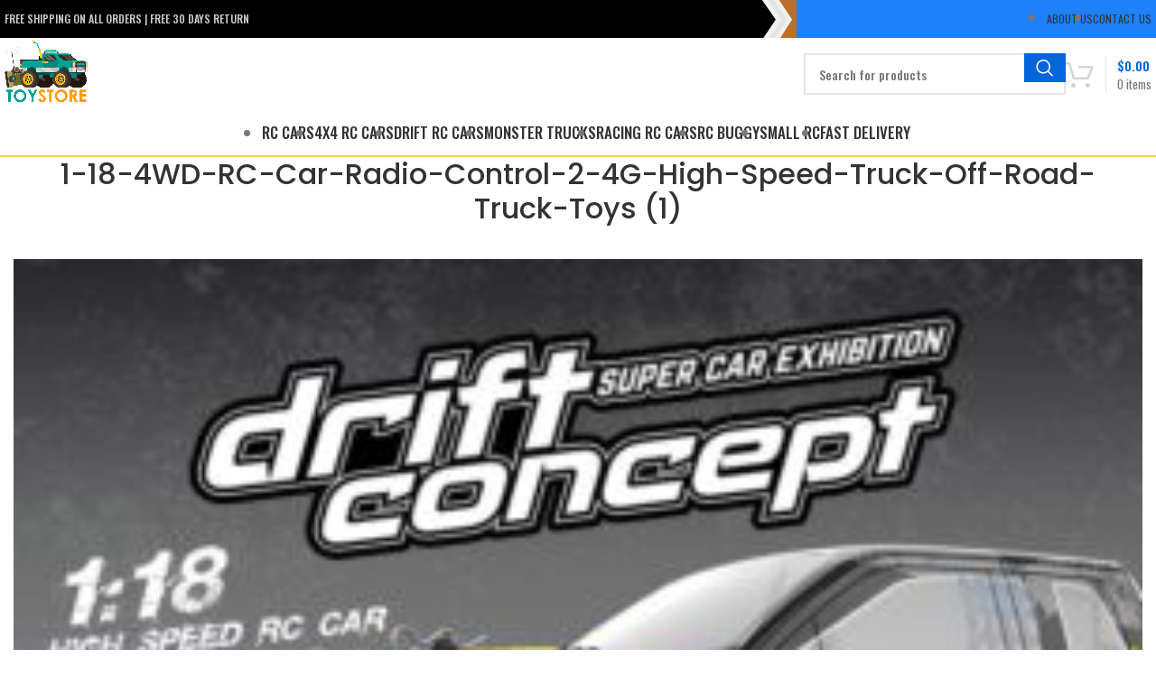

--- FILE ---
content_type: text/html; charset=UTF-8
request_url: https://lukafriend.com/?attachment_id=20820
body_size: 22127
content:
<!DOCTYPE html>
<html dir="ltr" lang="en-US" prefix="og: https://ogp.me/ns#">
<head>
	<meta charset="UTF-8">
	<meta name="viewport" content="width=device-width, initial-scale=1.0, maximum-scale=1.0, user-scalable=no">
	<link rel="profile" href="https://gmpg.org/xfn/11">
	<link rel="pingback" href="https://lukafriend.com/xmlrpc.php">
	<meta name="viewport" content="width=device-width,initial-scale=1" />
	<meta name="google-site-verification" content="kJB0wf2QGMJl-ILCZwkDYLc6454zhwfaZigjrpb_0mY" />

	<title>1-18-4WD-RC-Car-Radio-Control-2-4G-High-Speed-Truck-Off-Road-Truck-Toys (1) | LukaFriend Store | Remote controlled cars, trucks, buggy</title>
	<style>img:is([sizes="auto" i], [sizes^="auto," i]) { contain-intrinsic-size: 3000px 1500px }</style>
	
		<!-- All in One SEO 4.9.3 - aioseo.com -->
	<meta name="robots" content="max-image-preview:large" />
	<meta name="author" content="admin"/>
	<link rel="canonical" href="https://lukafriend.com/?attachment_id=20820" />
	<meta name="generator" content="All in One SEO (AIOSEO) 4.9.3" />
		<meta property="og:locale" content="en_US" />
		<meta property="og:site_name" content="LukaFriend Store | Remote controlled cars, trucks, buggy |" />
		<meta property="og:type" content="article" />
		<meta property="og:title" content="1-18-4WD-RC-Car-Radio-Control-2-4G-High-Speed-Truck-Off-Road-Truck-Toys (1) | LukaFriend Store | Remote controlled cars, trucks, buggy" />
		<meta property="og:url" content="https://lukafriend.com/?attachment_id=20820" />
		<meta property="article:published_time" content="2021-09-30T19:25:38+00:00" />
		<meta property="article:modified_time" content="2021-09-30T19:25:38+00:00" />
		<meta name="twitter:card" content="summary" />
		<meta name="twitter:title" content="1-18-4WD-RC-Car-Radio-Control-2-4G-High-Speed-Truck-Off-Road-Truck-Toys (1) | LukaFriend Store | Remote controlled cars, trucks, buggy" />
		<script type="application/ld+json" class="aioseo-schema">
			{"@context":"https:\/\/schema.org","@graph":[{"@type":"BreadcrumbList","@id":"https:\/\/lukafriend.com\/?attachment_id=20820#breadcrumblist","itemListElement":[{"@type":"ListItem","@id":"https:\/\/lukafriend.com#listItem","position":1,"name":"Home","item":"https:\/\/lukafriend.com","nextItem":{"@type":"ListItem","@id":"https:\/\/lukafriend.com\/?attachment_id=20820#listItem","name":"1-18-4WD-RC-Car-Radio-Control-2-4G-High-Speed-Truck-Off-Road-Truck-Toys (1)"}},{"@type":"ListItem","@id":"https:\/\/lukafriend.com\/?attachment_id=20820#listItem","position":2,"name":"1-18-4WD-RC-Car-Radio-Control-2-4G-High-Speed-Truck-Off-Road-Truck-Toys (1)","previousItem":{"@type":"ListItem","@id":"https:\/\/lukafriend.com#listItem","name":"Home"}}]},{"@type":"ItemPage","@id":"https:\/\/lukafriend.com\/?attachment_id=20820#itempage","url":"https:\/\/lukafriend.com\/?attachment_id=20820","name":"1-18-4WD-RC-Car-Radio-Control-2-4G-High-Speed-Truck-Off-Road-Truck-Toys (1) | LukaFriend Store | Remote controlled cars, trucks, buggy","inLanguage":"en-US","isPartOf":{"@id":"https:\/\/lukafriend.com\/#website"},"breadcrumb":{"@id":"https:\/\/lukafriend.com\/?attachment_id=20820#breadcrumblist"},"author":{"@id":"https:\/\/lukafriend.com\/author\/admin\/#author"},"creator":{"@id":"https:\/\/lukafriend.com\/author\/admin\/#author"},"datePublished":"2021-09-30T19:25:38+00:00","dateModified":"2021-09-30T19:25:38+00:00"},{"@type":"Organization","@id":"https:\/\/lukafriend.com\/#organization","name":"LukaFriend Store | Remote controlled cars, trucks, buggy","url":"https:\/\/lukafriend.com\/"},{"@type":"Person","@id":"https:\/\/lukafriend.com\/author\/admin\/#author","url":"https:\/\/lukafriend.com\/author\/admin\/","name":"admin"},{"@type":"WebSite","@id":"https:\/\/lukafriend.com\/#website","url":"https:\/\/lukafriend.com\/","name":"LukaFriend Store | Remote controlled cars, trucks, buggy","inLanguage":"en-US","publisher":{"@id":"https:\/\/lukafriend.com\/#organization"}}]}
		</script>
		<!-- All in One SEO -->

<link rel='dns-prefetch' href='//fonts.googleapis.com' />
<link rel="alternate" type="application/rss+xml" title="LukaFriend Store | Remote controlled cars, trucks, buggy &raquo; Feed" href="https://lukafriend.com/feed/" />
<link rel="alternate" type="application/rss+xml" title="LukaFriend Store | Remote controlled cars, trucks, buggy &raquo; Comments Feed" href="https://lukafriend.com/comments/feed/" />
<link rel="alternate" type="application/rss+xml" title="LukaFriend Store | Remote controlled cars, trucks, buggy &raquo; 1-18-4WD-RC-Car-Radio-Control-2-4G-High-Speed-Truck-Off-Road-Truck-Toys (1) Comments Feed" href="https://lukafriend.com/?attachment_id=20820/feed/" />
<link rel='stylesheet' id='xt-icons-css' href='https://lukafriend.com/wp-content/plugins/woo-floating-cart-lite/xt-framework/includes/customizer/controls/xt_icons/css/xt-icons.css?ver=2.5.6' type='text/css' media='all' />
<link rel='stylesheet' id='xt_framework_add-to-cart-css' href='https://lukafriend.com/wp-content/plugins/woo-floating-cart-lite/xt-framework/includes/modules/add-to-cart/assets/css/add-to-cart.css?ver=2.5.6' type='text/css' media='all' />
<link rel='stylesheet' id='wp-block-library-css' href='https://lukafriend.com/wp-includes/css/dist/block-library/style.min.css?ver=6.7.4' type='text/css' media='all' />
<link rel='stylesheet' id='aioseo/css/src/vue/standalone/blocks/table-of-contents/global.scss-css' href='https://lukafriend.com/wp-content/plugins/all-in-one-seo-pack/dist/Lite/assets/css/table-of-contents/global.e90f6d47.css?ver=4.9.3' type='text/css' media='all' />
<style id='safe-svg-svg-icon-style-inline-css' type='text/css'>
.safe-svg-cover{text-align:center}.safe-svg-cover .safe-svg-inside{display:inline-block;max-width:100%}.safe-svg-cover svg{fill:currentColor;height:100%;max-height:100%;max-width:100%;width:100%}

</style>
<style id='classic-theme-styles-inline-css' type='text/css'>
/*! This file is auto-generated */
.wp-block-button__link{color:#fff;background-color:#32373c;border-radius:9999px;box-shadow:none;text-decoration:none;padding:calc(.667em + 2px) calc(1.333em + 2px);font-size:1.125em}.wp-block-file__button{background:#32373c;color:#fff;text-decoration:none}
</style>
<style id='global-styles-inline-css' type='text/css'>
:root{--wp--preset--aspect-ratio--square: 1;--wp--preset--aspect-ratio--4-3: 4/3;--wp--preset--aspect-ratio--3-4: 3/4;--wp--preset--aspect-ratio--3-2: 3/2;--wp--preset--aspect-ratio--2-3: 2/3;--wp--preset--aspect-ratio--16-9: 16/9;--wp--preset--aspect-ratio--9-16: 9/16;--wp--preset--color--black: #000000;--wp--preset--color--cyan-bluish-gray: #abb8c3;--wp--preset--color--white: #ffffff;--wp--preset--color--pale-pink: #f78da7;--wp--preset--color--vivid-red: #cf2e2e;--wp--preset--color--luminous-vivid-orange: #ff6900;--wp--preset--color--luminous-vivid-amber: #fcb900;--wp--preset--color--light-green-cyan: #7bdcb5;--wp--preset--color--vivid-green-cyan: #00d084;--wp--preset--color--pale-cyan-blue: #8ed1fc;--wp--preset--color--vivid-cyan-blue: #0693e3;--wp--preset--color--vivid-purple: #9b51e0;--wp--preset--gradient--vivid-cyan-blue-to-vivid-purple: linear-gradient(135deg,rgba(6,147,227,1) 0%,rgb(155,81,224) 100%);--wp--preset--gradient--light-green-cyan-to-vivid-green-cyan: linear-gradient(135deg,rgb(122,220,180) 0%,rgb(0,208,130) 100%);--wp--preset--gradient--luminous-vivid-amber-to-luminous-vivid-orange: linear-gradient(135deg,rgba(252,185,0,1) 0%,rgba(255,105,0,1) 100%);--wp--preset--gradient--luminous-vivid-orange-to-vivid-red: linear-gradient(135deg,rgba(255,105,0,1) 0%,rgb(207,46,46) 100%);--wp--preset--gradient--very-light-gray-to-cyan-bluish-gray: linear-gradient(135deg,rgb(238,238,238) 0%,rgb(169,184,195) 100%);--wp--preset--gradient--cool-to-warm-spectrum: linear-gradient(135deg,rgb(74,234,220) 0%,rgb(151,120,209) 20%,rgb(207,42,186) 40%,rgb(238,44,130) 60%,rgb(251,105,98) 80%,rgb(254,248,76) 100%);--wp--preset--gradient--blush-light-purple: linear-gradient(135deg,rgb(255,206,236) 0%,rgb(152,150,240) 100%);--wp--preset--gradient--blush-bordeaux: linear-gradient(135deg,rgb(254,205,165) 0%,rgb(254,45,45) 50%,rgb(107,0,62) 100%);--wp--preset--gradient--luminous-dusk: linear-gradient(135deg,rgb(255,203,112) 0%,rgb(199,81,192) 50%,rgb(65,88,208) 100%);--wp--preset--gradient--pale-ocean: linear-gradient(135deg,rgb(255,245,203) 0%,rgb(182,227,212) 50%,rgb(51,167,181) 100%);--wp--preset--gradient--electric-grass: linear-gradient(135deg,rgb(202,248,128) 0%,rgb(113,206,126) 100%);--wp--preset--gradient--midnight: linear-gradient(135deg,rgb(2,3,129) 0%,rgb(40,116,252) 100%);--wp--preset--font-size--small: 13px;--wp--preset--font-size--medium: 20px;--wp--preset--font-size--large: 36px;--wp--preset--font-size--x-large: 42px;--wp--preset--spacing--20: 0.44rem;--wp--preset--spacing--30: 0.67rem;--wp--preset--spacing--40: 1rem;--wp--preset--spacing--50: 1.5rem;--wp--preset--spacing--60: 2.25rem;--wp--preset--spacing--70: 3.38rem;--wp--preset--spacing--80: 5.06rem;--wp--preset--shadow--natural: 6px 6px 9px rgba(0, 0, 0, 0.2);--wp--preset--shadow--deep: 12px 12px 50px rgba(0, 0, 0, 0.4);--wp--preset--shadow--sharp: 6px 6px 0px rgba(0, 0, 0, 0.2);--wp--preset--shadow--outlined: 6px 6px 0px -3px rgba(255, 255, 255, 1), 6px 6px rgba(0, 0, 0, 1);--wp--preset--shadow--crisp: 6px 6px 0px rgba(0, 0, 0, 1);}:where(.is-layout-flex){gap: 0.5em;}:where(.is-layout-grid){gap: 0.5em;}body .is-layout-flex{display: flex;}.is-layout-flex{flex-wrap: wrap;align-items: center;}.is-layout-flex > :is(*, div){margin: 0;}body .is-layout-grid{display: grid;}.is-layout-grid > :is(*, div){margin: 0;}:where(.wp-block-columns.is-layout-flex){gap: 2em;}:where(.wp-block-columns.is-layout-grid){gap: 2em;}:where(.wp-block-post-template.is-layout-flex){gap: 1.25em;}:where(.wp-block-post-template.is-layout-grid){gap: 1.25em;}.has-black-color{color: var(--wp--preset--color--black) !important;}.has-cyan-bluish-gray-color{color: var(--wp--preset--color--cyan-bluish-gray) !important;}.has-white-color{color: var(--wp--preset--color--white) !important;}.has-pale-pink-color{color: var(--wp--preset--color--pale-pink) !important;}.has-vivid-red-color{color: var(--wp--preset--color--vivid-red) !important;}.has-luminous-vivid-orange-color{color: var(--wp--preset--color--luminous-vivid-orange) !important;}.has-luminous-vivid-amber-color{color: var(--wp--preset--color--luminous-vivid-amber) !important;}.has-light-green-cyan-color{color: var(--wp--preset--color--light-green-cyan) !important;}.has-vivid-green-cyan-color{color: var(--wp--preset--color--vivid-green-cyan) !important;}.has-pale-cyan-blue-color{color: var(--wp--preset--color--pale-cyan-blue) !important;}.has-vivid-cyan-blue-color{color: var(--wp--preset--color--vivid-cyan-blue) !important;}.has-vivid-purple-color{color: var(--wp--preset--color--vivid-purple) !important;}.has-black-background-color{background-color: var(--wp--preset--color--black) !important;}.has-cyan-bluish-gray-background-color{background-color: var(--wp--preset--color--cyan-bluish-gray) !important;}.has-white-background-color{background-color: var(--wp--preset--color--white) !important;}.has-pale-pink-background-color{background-color: var(--wp--preset--color--pale-pink) !important;}.has-vivid-red-background-color{background-color: var(--wp--preset--color--vivid-red) !important;}.has-luminous-vivid-orange-background-color{background-color: var(--wp--preset--color--luminous-vivid-orange) !important;}.has-luminous-vivid-amber-background-color{background-color: var(--wp--preset--color--luminous-vivid-amber) !important;}.has-light-green-cyan-background-color{background-color: var(--wp--preset--color--light-green-cyan) !important;}.has-vivid-green-cyan-background-color{background-color: var(--wp--preset--color--vivid-green-cyan) !important;}.has-pale-cyan-blue-background-color{background-color: var(--wp--preset--color--pale-cyan-blue) !important;}.has-vivid-cyan-blue-background-color{background-color: var(--wp--preset--color--vivid-cyan-blue) !important;}.has-vivid-purple-background-color{background-color: var(--wp--preset--color--vivid-purple) !important;}.has-black-border-color{border-color: var(--wp--preset--color--black) !important;}.has-cyan-bluish-gray-border-color{border-color: var(--wp--preset--color--cyan-bluish-gray) !important;}.has-white-border-color{border-color: var(--wp--preset--color--white) !important;}.has-pale-pink-border-color{border-color: var(--wp--preset--color--pale-pink) !important;}.has-vivid-red-border-color{border-color: var(--wp--preset--color--vivid-red) !important;}.has-luminous-vivid-orange-border-color{border-color: var(--wp--preset--color--luminous-vivid-orange) !important;}.has-luminous-vivid-amber-border-color{border-color: var(--wp--preset--color--luminous-vivid-amber) !important;}.has-light-green-cyan-border-color{border-color: var(--wp--preset--color--light-green-cyan) !important;}.has-vivid-green-cyan-border-color{border-color: var(--wp--preset--color--vivid-green-cyan) !important;}.has-pale-cyan-blue-border-color{border-color: var(--wp--preset--color--pale-cyan-blue) !important;}.has-vivid-cyan-blue-border-color{border-color: var(--wp--preset--color--vivid-cyan-blue) !important;}.has-vivid-purple-border-color{border-color: var(--wp--preset--color--vivid-purple) !important;}.has-vivid-cyan-blue-to-vivid-purple-gradient-background{background: var(--wp--preset--gradient--vivid-cyan-blue-to-vivid-purple) !important;}.has-light-green-cyan-to-vivid-green-cyan-gradient-background{background: var(--wp--preset--gradient--light-green-cyan-to-vivid-green-cyan) !important;}.has-luminous-vivid-amber-to-luminous-vivid-orange-gradient-background{background: var(--wp--preset--gradient--luminous-vivid-amber-to-luminous-vivid-orange) !important;}.has-luminous-vivid-orange-to-vivid-red-gradient-background{background: var(--wp--preset--gradient--luminous-vivid-orange-to-vivid-red) !important;}.has-very-light-gray-to-cyan-bluish-gray-gradient-background{background: var(--wp--preset--gradient--very-light-gray-to-cyan-bluish-gray) !important;}.has-cool-to-warm-spectrum-gradient-background{background: var(--wp--preset--gradient--cool-to-warm-spectrum) !important;}.has-blush-light-purple-gradient-background{background: var(--wp--preset--gradient--blush-light-purple) !important;}.has-blush-bordeaux-gradient-background{background: var(--wp--preset--gradient--blush-bordeaux) !important;}.has-luminous-dusk-gradient-background{background: var(--wp--preset--gradient--luminous-dusk) !important;}.has-pale-ocean-gradient-background{background: var(--wp--preset--gradient--pale-ocean) !important;}.has-electric-grass-gradient-background{background: var(--wp--preset--gradient--electric-grass) !important;}.has-midnight-gradient-background{background: var(--wp--preset--gradient--midnight) !important;}.has-small-font-size{font-size: var(--wp--preset--font-size--small) !important;}.has-medium-font-size{font-size: var(--wp--preset--font-size--medium) !important;}.has-large-font-size{font-size: var(--wp--preset--font-size--large) !important;}.has-x-large-font-size{font-size: var(--wp--preset--font-size--x-large) !important;}
:where(.wp-block-post-template.is-layout-flex){gap: 1.25em;}:where(.wp-block-post-template.is-layout-grid){gap: 1.25em;}
:where(.wp-block-columns.is-layout-flex){gap: 2em;}:where(.wp-block-columns.is-layout-grid){gap: 2em;}
:root :where(.wp-block-pullquote){font-size: 1.5em;line-height: 1.6;}
</style>
<style id='woocommerce-inline-inline-css' type='text/css'>
.woocommerce form .form-row .required { visibility: visible; }
</style>
<link rel='stylesheet' id='xtfw_notice-css' href='https://lukafriend.com/wp-content/plugins/woo-floating-cart-lite/xt-framework/includes/notices/assets/css/frontend-notices.css?ver=2.5.6' type='text/css' media='all' />
<link rel='stylesheet' id='xt-woo-floating-cart-css' href='https://lukafriend.com/wp-content/plugins/woo-floating-cart-lite/public/assets/css/frontend.css?ver=2.8.7' type='text/css' media='all' />
<link rel='stylesheet' id='brands-styles-css' href='https://lukafriend.com/wp-content/plugins/woocommerce/assets/css/brands.css?ver=10.3.7' type='text/css' media='all' />
<link rel='stylesheet' id='uap_public_style-css' href='https://lukafriend.com/wp-content/plugins/indeed-affiliate-pro/assets/css/main_public.min.css?ver=8.3' type='text/css' media='all' />
<link rel='stylesheet' id='uap_templates-css' href='https://lukafriend.com/wp-content/plugins/indeed-affiliate-pro/assets/css/templates.min.css?ver=8.3' type='text/css' media='all' />
<link rel='stylesheet' id='bsf-Defaults-css' href='https://lukafriend.com/wp-content/uploads/smile_fonts/Defaults/Defaults.css?ver=3.19.18' type='text/css' media='all' />
<link rel='stylesheet' id='bootstrap-css' href='https://lukafriend.com/wp-content/themes/woodmart/css/bootstrap-light.min.css?ver=7.3.1' type='text/css' media='all' />
<link rel='stylesheet' id='woodmart-style-css' href='https://lukafriend.com/wp-content/themes/woodmart/style.css?ver=6.7.4' type='text/css' media='all' />
<link rel='stylesheet' id='child-style-css' href='https://lukafriend.com/wp-content/themes/woodmart-child/style.css?ver=6.7.4' type='text/css' media='all' />
<link rel='stylesheet' id='js_composer_front-css' href='https://lukafriend.com/wp-content/plugins/js_composer/assets/css/js_composer.min.css?ver=7.1' type='text/css' media='all' />
<link rel='stylesheet' id='vc_font_awesome_5_shims-css' href='https://lukafriend.com/wp-content/plugins/js_composer/assets/lib/bower/font-awesome/css/v4-shims.min.css?ver=7.1' type='text/css' media='all' />
<link rel='stylesheet' id='vc_font_awesome_5-css' href='https://lukafriend.com/wp-content/plugins/js_composer/assets/lib/bower/font-awesome/css/all.min.css?ver=7.1' type='text/css' media='all' />
<link rel='stylesheet' id='wd-lazy-loading-css' href='https://lukafriend.com/wp-content/themes/woodmart/css/parts/opt-lazy-load.min.css?ver=7.3.1' type='text/css' media='all' />
<link rel='stylesheet' id='wd-wp-gutenberg-css' href='https://lukafriend.com/wp-content/themes/woodmart/css/parts/wp-gutenberg.min.css?ver=7.3.1' type='text/css' media='all' />
<link rel='stylesheet' id='wd-wpcf7-css' href='https://lukafriend.com/wp-content/themes/woodmart/css/parts/int-wpcf7.min.css?ver=7.3.1' type='text/css' media='all' />
<link rel='stylesheet' id='wd-wpbakery-base-css' href='https://lukafriend.com/wp-content/themes/woodmart/css/parts/int-wpb-base.min.css?ver=7.3.1' type='text/css' media='all' />
<link rel='stylesheet' id='wd-wpbakery-base-deprecated-css' href='https://lukafriend.com/wp-content/themes/woodmart/css/parts/int-wpb-base-deprecated.min.css?ver=7.3.1' type='text/css' media='all' />
<link rel='stylesheet' id='wd-notices-fixed-css' href='https://lukafriend.com/wp-content/themes/woodmart/css/parts/woo-opt-sticky-notices.min.css?ver=7.3.1' type='text/css' media='all' />
<link rel='stylesheet' id='wd-woocommerce-base-css' href='https://lukafriend.com/wp-content/themes/woodmart/css/parts/woocommerce-base.min.css?ver=7.3.1' type='text/css' media='all' />
<link rel='stylesheet' id='wd-mod-star-rating-css' href='https://lukafriend.com/wp-content/themes/woodmart/css/parts/mod-star-rating.min.css?ver=7.3.1' type='text/css' media='all' />
<link rel='stylesheet' id='wd-woo-el-track-order-css' href='https://lukafriend.com/wp-content/themes/woodmart/css/parts/woo-el-track-order.min.css?ver=7.3.1' type='text/css' media='all' />
<link rel='stylesheet' id='wd-woo-gutenberg-css' href='https://lukafriend.com/wp-content/themes/woodmart/css/parts/woo-gutenberg.min.css?ver=7.3.1' type='text/css' media='all' />
<link rel='stylesheet' id='wd-header-base-css' href='https://lukafriend.com/wp-content/themes/woodmart/css/parts/header-base.min.css?ver=7.3.1' type='text/css' media='all' />
<link rel='stylesheet' id='wd-mod-tools-css' href='https://lukafriend.com/wp-content/themes/woodmart/css/parts/mod-tools.min.css?ver=7.3.1' type='text/css' media='all' />
<link rel='stylesheet' id='wd-header-elements-base-css' href='https://lukafriend.com/wp-content/themes/woodmart/css/parts/header-el-base.min.css?ver=7.3.1' type='text/css' media='all' />
<link rel='stylesheet' id='wd-header-search-css' href='https://lukafriend.com/wp-content/themes/woodmart/css/parts/header-el-search.min.css?ver=7.3.1' type='text/css' media='all' />
<link rel='stylesheet' id='wd-header-search-form-css' href='https://lukafriend.com/wp-content/themes/woodmart/css/parts/header-el-search-form.min.css?ver=7.3.1' type='text/css' media='all' />
<link rel='stylesheet' id='wd-wd-search-results-css' href='https://lukafriend.com/wp-content/themes/woodmart/css/parts/wd-search-results.min.css?ver=7.3.1' type='text/css' media='all' />
<link rel='stylesheet' id='wd-wd-search-form-css' href='https://lukafriend.com/wp-content/themes/woodmart/css/parts/wd-search-form.min.css?ver=7.3.1' type='text/css' media='all' />
<link rel='stylesheet' id='wd-header-cart-design-3-css' href='https://lukafriend.com/wp-content/themes/woodmart/css/parts/header-el-cart-design-3.min.css?ver=7.3.1' type='text/css' media='all' />
<link rel='stylesheet' id='wd-header-cart-side-css' href='https://lukafriend.com/wp-content/themes/woodmart/css/parts/header-el-cart-side.min.css?ver=7.3.1' type='text/css' media='all' />
<link rel='stylesheet' id='wd-header-cart-css' href='https://lukafriend.com/wp-content/themes/woodmart/css/parts/header-el-cart.min.css?ver=7.3.1' type='text/css' media='all' />
<link rel='stylesheet' id='wd-widget-shopping-cart-css' href='https://lukafriend.com/wp-content/themes/woodmart/css/parts/woo-widget-shopping-cart.min.css?ver=7.3.1' type='text/css' media='all' />
<link rel='stylesheet' id='wd-widget-product-list-css' href='https://lukafriend.com/wp-content/themes/woodmart/css/parts/woo-widget-product-list.min.css?ver=7.3.1' type='text/css' media='all' />
<link rel='stylesheet' id='wd-page-title-css' href='https://lukafriend.com/wp-content/themes/woodmart/css/parts/page-title.min.css?ver=7.3.1' type='text/css' media='all' />
<link rel='stylesheet' id='wd-social-icons-css' href='https://lukafriend.com/wp-content/themes/woodmart/css/parts/el-social-icons.min.css?ver=7.3.1' type='text/css' media='all' />
<link rel='stylesheet' id='wd-page-navigation-css' href='https://lukafriend.com/wp-content/themes/woodmart/css/parts/mod-page-navigation.min.css?ver=7.3.1' type='text/css' media='all' />
<link rel='stylesheet' id='wd-blog-base-css' href='https://lukafriend.com/wp-content/themes/woodmart/css/parts/blog-base.min.css?ver=7.3.1' type='text/css' media='all' />
<link rel='stylesheet' id='wd-blog-loop-base-old-css' href='https://lukafriend.com/wp-content/themes/woodmart/css/parts/blog-loop-base-old.min.css?ver=7.3.1' type='text/css' media='all' />
<link rel='stylesheet' id='wd-blog-loop-design-masonry-css' href='https://lukafriend.com/wp-content/themes/woodmart/css/parts/blog-loop-design-masonry.min.css?ver=7.3.1' type='text/css' media='all' />
<link rel='stylesheet' id='wd-owl-carousel-css' href='https://lukafriend.com/wp-content/themes/woodmart/css/parts/lib-owl-carousel.min.css?ver=7.3.1' type='text/css' media='all' />
<link rel='stylesheet' id='wd-mod-comments-css' href='https://lukafriend.com/wp-content/themes/woodmart/css/parts/mod-comments.min.css?ver=7.3.1' type='text/css' media='all' />
<link rel='stylesheet' id='wd-footer-base-css' href='https://lukafriend.com/wp-content/themes/woodmart/css/parts/footer-base.min.css?ver=7.3.1' type='text/css' media='all' />
<link rel='stylesheet' id='wd-responsive-text-css' href='https://lukafriend.com/wp-content/themes/woodmart/css/parts/el-responsive-text.min.css?ver=7.3.1' type='text/css' media='all' />
<link rel='stylesheet' id='wd-scroll-top-css' href='https://lukafriend.com/wp-content/themes/woodmart/css/parts/opt-scrolltotop.min.css?ver=7.3.1' type='text/css' media='all' />
<link rel='stylesheet' id='xts-style-theme_settings_default-css' href='https://lukafriend.com/wp-content/uploads/xts-theme_settings_default-1700681381.css?ver=7.3.1' type='text/css' media='all' />
<link rel='stylesheet' id='xts-google-fonts-css' href='https://fonts.googleapis.com/css?family=Oswald%3A400%2C600%2C500%7CPoppins%3A400%2C600%2C500%7CLato%3A400%2C700&#038;ver=7.3.1' type='text/css' media='all' />
<script type="text/javascript" src="https://lukafriend.com/wp-includes/js/jquery/jquery.min.js?ver=3.7.1" id="jquery-core-js"></script>
<script type="text/javascript" src="https://lukafriend.com/wp-includes/js/jquery/jquery-migrate.min.js?ver=3.4.1" id="jquery-migrate-js"></script>
<script type="text/javascript" id="xtfw-inline-js-after">
/* <![CDATA[ */
                    window.XT = (typeof window.XT !== "undefined") ? window.XT : {};
        
                    XT.isTouchDevice = function () {
                        return ("ontouchstart" in document.documentElement);
                    };
                    
                    (function( $ ) {
                        if (XT.isTouchDevice()) {
                            $("html").addClass("xtfw-touchevents");
                        }else{        
                            $("html").addClass("xtfw-no-touchevents");
                        }
                    })( jQuery );
                
/* ]]> */
</script>
<script type="text/javascript" src="https://lukafriend.com/wp-content/plugins/woo-floating-cart-lite/xt-framework/assets/js/jquery.ajaxqueue-min.js?ver=2.5.6" id="xt-jquery-ajaxqueue-js"></script>
<script type="text/javascript" src="https://lukafriend.com/wp-content/plugins/woocommerce/assets/js/jquery-blockui/jquery.blockUI.min.js?ver=2.7.0-wc.10.3.7" id="wc-jquery-blockui-js" data-wp-strategy="defer"></script>
<script type="text/javascript" id="wc-add-to-cart-js-extra">
/* <![CDATA[ */
var wc_add_to_cart_params = {"ajax_url":"\/wp-admin\/admin-ajax.php","wc_ajax_url":"\/?wc-ajax=%%endpoint%%","i18n_view_cart":"View cart","cart_url":"https:\/\/lukafriend.com\/cart\/","is_cart":"","cart_redirect_after_add":"no"};
/* ]]> */
</script>
<script type="text/javascript" src="https://lukafriend.com/wp-content/plugins/woocommerce/assets/js/frontend/add-to-cart.min.js?ver=10.3.7" id="wc-add-to-cart-js" data-wp-strategy="defer"></script>
<script type="text/javascript" id="xt_framework_add-to-cart-js-extra">
/* <![CDATA[ */
var XT_ATC = {"customizerConfigId":"xt_framework_add-to-cart","ajaxUrl":"https:\/\/lukafriend.com\/?wc-ajax=%%endpoint%%","ajaxAddToCart":"1","ajaxSinglePageAddToCart":"1","singleRefreshFragments":"","singleScrollToNotice":"1","singleScrollToNoticeTimeout":"","isProductPage":"","overrideSpinner":"","spinnerIcon":"","checkmarkIcon":"","redirectionEnabled":"","redirectionTo":"https:\/\/lukafriend.com\/cart\/"};
/* ]]> */
</script>
<script type="text/javascript" src="https://lukafriend.com/wp-content/plugins/woo-floating-cart-lite/xt-framework/includes/modules/add-to-cart/assets/js/add-to-cart-min.js?ver=2.5.6" id="xt_framework_add-to-cart-js"></script>
<script type="text/javascript" src="https://lukafriend.com/wp-content/plugins/woocommerce/assets/js/js-cookie/js.cookie.min.js?ver=2.1.4-wc.10.3.7" id="wc-js-cookie-js" defer="defer" data-wp-strategy="defer"></script>
<script type="text/javascript" id="woocommerce-js-extra">
/* <![CDATA[ */
var woocommerce_params = {"ajax_url":"\/wp-admin\/admin-ajax.php","wc_ajax_url":"\/?wc-ajax=%%endpoint%%","i18n_password_show":"Show password","i18n_password_hide":"Hide password"};
/* ]]> */
</script>
<script type="text/javascript" src="https://lukafriend.com/wp-content/plugins/woocommerce/assets/js/frontend/woocommerce.min.js?ver=10.3.7" id="woocommerce-js" defer="defer" data-wp-strategy="defer"></script>
<script type="text/javascript" src="https://lukafriend.com/wp-content/plugins/js_composer/assets/js/vendors/woocommerce-add-to-cart.js?ver=7.1" id="vc_woocommerce-add-to-cart-js-js"></script>
<script type="text/javascript" src="https://lukafriend.com/wp-content/plugins/woo-floating-cart-lite/public/assets/vendors/bodyScrollLock-min.js?ver=2.8.7" id="xt-body-scroll-lock-js"></script>
<script type="text/javascript" id="enhanced-ecommerce-google-analytics-js-extra">
/* <![CDATA[ */
var ConvAioGlobal = {"nonce":"07c9ab976d"};
/* ]]> */
</script>
<script data-cfasync="false" data-no-optimize="1" data-pagespeed-no-defer type="text/javascript" src="https://lukafriend.com/wp-content/plugins/enhanced-e-commerce-for-woocommerce-store/public/js/con-gtm-google-analytics.js?ver=7.2.14" id="enhanced-ecommerce-google-analytics-js"></script>
<script data-cfasync="false" data-no-optimize="1" data-pagespeed-no-defer type="text/javascript" id="enhanced-ecommerce-google-analytics-js-after">
/* <![CDATA[ */
tvc_smd={"tvc_wcv":"10.3.7","tvc_wpv":"6.7.4","tvc_eev":"7.2.14","tvc_sub_data":{"sub_id":"10778","cu_id":"9474","pl_id":"1","ga_tra_option":"UA","ga_property_id":"UA-201464314-1","ga_measurement_id":"","ga_ads_id":"4967367997","ga_gmc_id":"326452103","ga_gmc_id_p":"326452103","op_gtag_js":"1","op_en_e_t":"1","op_rm_t_t":"1","op_dy_rm_t_t":"1","op_li_ga_wi_ads":"1","gmc_is_product_sync":"0","gmc_is_site_verified":"1","gmc_is_domain_claim":"0","gmc_product_count":"0","fb_pixel_id":""}};
/* ]]> */
</script>
<script type="text/javascript" src="https://lukafriend.com/wp-content/plugins/indeed-affiliate-pro/assets/js/public-functions.min.js?ver=8.3" id="uap-public-functions-js"></script>
<script type="text/javascript" id="uap-public-functions-js-after">
/* <![CDATA[ */
var ajax_url='https://lukafriend.com/wp-admin/admin-ajax.php';
/* ]]> */
</script>
<script type="text/javascript" src="https://lukafriend.com/wp-content/themes/woodmart/js/libs/device.min.js?ver=7.3.1" id="wd-device-library-js"></script>
<script type="text/javascript" src="https://lukafriend.com/wp-content/themes/woodmart/js/scripts/global/scrollBar.min.js?ver=7.3.1" id="wd-scrollbar-js"></script>
<script></script><link rel="https://api.w.org/" href="https://lukafriend.com/wp-json/" /><link rel="alternate" title="JSON" type="application/json" href="https://lukafriend.com/wp-json/wp/v2/media/20820" /><link rel="EditURI" type="application/rsd+xml" title="RSD" href="https://lukafriend.com/xmlrpc.php?rsd" />
<meta name="generator" content="WordPress 6.7.4" />
<meta name="generator" content="WooCommerce 10.3.7" />
<link rel='shortlink' href='https://lukafriend.com/?p=20820' />
<link rel="alternate" title="oEmbed (JSON)" type="application/json+oembed" href="https://lukafriend.com/wp-json/oembed/1.0/embed?url=https%3A%2F%2Flukafriend.com%2F%3Fattachment_id%3D20820" />
<link rel="alternate" title="oEmbed (XML)" type="text/xml+oembed" href="https://lukafriend.com/wp-json/oembed/1.0/embed?url=https%3A%2F%2Flukafriend.com%2F%3Fattachment_id%3D20820&#038;format=xml" />
<!-- start Simple Custom CSS and JS -->
<script type="text/javascript">
jQuery(document).ready(function( $ ){
    if(location.href == "https://outdoor-furniture.world/product/pillow-cushion-for-outdoor-swinging-sofa/") jQuery(".eu-section-title").css("display", "none");
    if(location.href == "https://outdoor-furniture.org.uk/product/7-piece-outdoor-dining-set/") jQuery(".eu-section-title").css("display", "none");
    if(location.href == "https://outdoor-furniture.org.uk/product/household-classic-woven-rattan-4-piece-set/") jQuery(".eu-section-title").css("display", "none");
    if(location.href == "https://outdoor-furniture.org.uk/product/outdoor-patio-4-pcs-patio/") jQuery(".eu-section-title").css("display", "none");
    if(location.href == "https://outdoor-furniture.org.uk/product/3-seat-swing-canopies-seat/") jQuery(".eu-section-title").css("display", "none");
    if(location.href == "https://outdoor-furniture.org.uk/product/sigtua-3-seater-garden-furniture-set/") jQuery(".eu-section-title").css("display", "none");
    if(location.href == "https://outdoor-furniture.org.uk/product/foldable-sun-lounger/") jQuery(".eu-section-title").css("display", "none");
    if(location.href == "https://outdoor-furniture.org.uk/product/outdoor-furniture-for-swimming-pool/") jQuery(".eu-section-title").css("display", "none");
    if(location.href == "https://outdoor-furniture.org.uk/product/oriental-dining-chair-kitchen-furniture/") jQuery(".eu-section-title").css("display", "none");
    if(location.href == "https://outdoor-furniture.org.uk/product/256-armchair-reclining-chair/") jQuery(".eu-section-title").css("display", "none");
    if(location.href == "https://outdoor-furniture.org.uk/product/253-designer-rattan-chair/") jQuery(".eu-section-title").css("display", "none");
    if(location.href == "https://outdoor-furniture.org.uk/product/rattan-dining-chair/") jQuery(".eu-section-title").css("display", "none");
    if(location.href == "https://outdoor-furniture.org.uk/product/593-modern-straw-rattan-lounge-chair/") jQuery(".eu-section-title").css("display", "none");
    if(location.href == "https://outdoor-furniture.org.uk/product/bamboo-rocking-chair/") jQuery(".eu-section-title").css("display", "none");
    if(location.href == "https://outdoor-furniture.org.uk/product/rattan-chair/") jQuery(".eu-section-title").css("display", "none");
    if(location.href == "https://outdoor-furniture.org.uk/product/ikayaa-3pcs-set-outdoor-sun-lounge-chair/") jQuery(".eu-section-title").css("display", "none");
    if(location.href == "https://outdoor-furniture.org.uk/product/thicken-pool-sun-lounger/") jQuery(".eu-section-title").css("display", "none");
    if(location.href == "https://outdoor-furniture.org.uk/product/folding-camping-picnic-outdoor/") jQuery(".eu-section-title").css("display", "none");
    if(location.href == "https://outdoor-furniture.org.uk/product/blue-outdoor-furniture-reclainer/") jQuery(".eu-section-title").css("display", "none");
    if(location.href == "https://outdoor-furniture.org.uk/product/black-outdoor-furniture/") jQuery(".eu-section-title").css("display", "none");
    if(location.href == "https://outdoor-furniture.org.uk/product/outdoor-furniture-grey-color/") jQuery(".eu-section-title").css("display", "none");
    if(location.href == "https://outdoor-furniture.org.uk/product/folding-bed-single-bed/") jQuery(".eu-section-title").css("display", "none");
    if(location.href == "https://outdoor-furniture.org.uk/product/folding-sun-loungers/") jQuery(".eu-section-title").css("display", "none");
    if(location.href == "https://outdoor-furniture.org.uk/product/portable-inflatable-lounger-outdoor-waterproof-air-sofa/") jQuery(".eu-section-title").css("display", "none");
    if(location.href == "https://outdoor-furniture.org.uk/product/round-hammock-chair-outdoor/") jQuery(".eu-section-title").css("display", "none");
    if(location.href == "https://outdoor-furniture.org.uk/product/outdoor-folding-lounge-chaise-portable-beach-recliner/") jQuery(".eu-section-title").css("display", "none");
    if(location.href == "https://outdoor-furniture.org.uk/product/folding-lounge-chair-blue-relax-sofa/") jQuery(".eu-section-title").css("display", "none");
    if(location.href == "https://outdoor-furniture.org.uk/product/balcony-patio-exterieur-beach-chair/") jQuery(".eu-section-title").css("display", "none");
    if(location.href == "https://outdoor-furniture.org.uk/product/outdoor-black-reclainer/") jQuery(".eu-section-title").css("display", "none");
    if(location.href == "https://outdoor-furniture.org.uk/product/transat-camping-mueble-sofa/") jQuery(".eu-section-title").css("display", "none");
    if(location.href == "https://outdoor-furniture.org.uk/product/transat-sofa-bed-meble/") jQuery(".eu-section-title").css("display", "none");
    if(location.href == "https://outdoor-furniture.org.uk/product/carbonized-anticorrosive-solid-wood-chair/") jQuery(".eu-section-title").css("display", "none");
    if(location.href == "https://outdoor-furniture.org.uk/product/outdoor-leisure-backrest-chair/") jQuery(".eu-section-title").css("display", "none");
    if(location.href == "https://outdoor-furniture.org.uk/product/outdoor-dining-table-black/") jQuery(".eu-section-title").css("display", "none");
    if(location.href == "https://outdoor-furniture.org.uk/product/grey-outdoor-dining-table/") jQuery(".eu-section-title").css("display", "none");
    if(location.href == "https://outdoor-furniture.org.uk/product/outdoor-dining-chair-and-table-wooden/") jQuery(".eu-section-title").css("display", "none");
    if(location.href == "https://outdoor-furniture.org.uk/product/outdoor-dining-complect-for-relax/") jQuery(".eu-section-title").css("display", "none");
    if(location.href == "https://outdoor-furniture.org.uk/product/outdoor-dining-complect/") jQuery(".eu-section-title").css("display", "none");
    if(location.href == "https://outdoor-furniture.org.uk/product/outdoor-dining-small-table/") jQuery(".eu-section-title").css("display", "none");
    if(location.href == "https://outdoor-furniture.org.uk/product/outdoor-dining-complect-2/") jQuery(".eu-section-title").css("display", "none");
    if(location.href == "https://outdoor-furniture.org.uk/product/light-green-outdoor-dining-chair/") jQuery(".eu-section-title").css("display", "none");
    if(location.href == "https://outdoor-furniture.org.uk/product/throne-floor-relax-dinner-chair/") jQuery(".eu-section-title").css("display", "none");
    if(location.href == "https://outdoor-furniture.org.uk/product/portable-dining-chair/") jQuery(".eu-section-title").css("display", "none");
    if(location.href == "https://outdoor-furniture.org.uk/product/nordic-modern-stoelen-portable-dining-chair/") jQuery(".eu-section-title").css("display", "none");
    if(location.href == "https://outdoor-furniture.org.uk/product/pink-outdoor-dining-chair/") jQuery(".eu-section-title").css("display", "none");
    if(location.href == "https://outdoor-furniture.org.uk/product/portable-dining-chair-outdoor/") jQuery(".eu-section-title").css("display", "none");
    if(location.href == "https://outdoor-furniture.org.uk/product/black-outdoor-dining-chair/") jQuery(".eu-section-title").css("display", "none");
    if(location.href == "https://outdoor-furniture.org.uk/product/green-outdoor-dining-chair/") jQuery(".eu-section-title").css("display", "none");
    if(location.href == "https://outdoor-furniture.org.uk/product/brown-outdoor-dining-chair/") jQuery(".eu-section-title").css("display", "none");
    if(location.href == "https://outdoor-furniture.org.uk/product/wooden-outdoor-dining-chair/") jQuery(".eu-section-title").css("display", "none");
    if(location.href == "https://outdoor-furniture.org.uk/product/reclainer-for-chilling/") jQuery(".eu-section-title").css("display", "none");
    if(location.href == "https://outdoor-furniture.org.uk/product/schreibtisch-bed-tray/") jQuery(".eu-section-title").css("display", "none");
    if(location.href == "https://outdoor-furniture.org.uk/product/table-for-computer/") jQuery(".eu-section-title").css("display", "none");
    if(location.href == "https://outdoor-furniture.org.uk/product/bed-holder/") jQuery(".eu-section-title").css("display", "none");
    if(location.href == "https://outdoor-furniture.org.uk/product/biurko-lap-small-laptop-support/") jQuery(".eu-section-title").css("display", "none");
    if(location.href == "https://outdoor-furniture.org.uk/product/chair-and-table-for-outdoor/") jQuery(".eu-section-title").css("display", "none");
    if(location.href == "https://outdoor-furniture.org.uk/product/chair-for-outdoor/") jQuery(".eu-section-title").css("display", "none");
    if(location.href == "https://outdoor-furniture.org.uk/product/outdoor-table/") jQuery(".eu-section-title").css("display", "none");
    if(location.href == "https://outdoor-furniture.org.uk/product/seater-for-bed/") jQuery(".eu-section-title").css("display", "none");
    if(location.href == "https://outdoor-furniture.org.uk/product/sigtua-2-seater-garden/") jQuery(".eu-section-title").css("display", "none");
});</script>
<!-- end Simple Custom CSS and JS -->
<meta name='uap-token' content='8cd2d58074'>					<meta name="viewport" content="width=device-width, initial-scale=1.0, maximum-scale=1.0, user-scalable=no">
										<noscript><style>.woocommerce-product-gallery{ opacity: 1 !important; }</style></noscript>
	        <script data-cfasync="false" data-no-optimize="1" data-pagespeed-no-defer>
            var tvc_lc = 'USD';
        </script>
        <script data-cfasync="false" data-no-optimize="1" data-pagespeed-no-defer>
            var tvc_lc = 'USD';
        </script>
<script data-cfasync="false" data-pagespeed-no-defer type="text/javascript">
      window.dataLayer = window.dataLayer || [];
      dataLayer.push({"event":"begin_datalayer","cov_remarketing":"1","cov_remarketing_conversion_id":"AW-348998791","conv_track_email":"1","conv_track_phone":"1","conv_track_address":"1","conv_track_page_scroll":"1","conv_track_file_download":"1","conv_track_author":"1","conv_track_signup":"1","conv_track_signin":"1"});
    </script>    <!-- Google Tag Manager by Conversios-->
    <script>
      (function(w, d, s, l, i) {
        w[l] = w[l] || [];
        w[l].push({
          'gtm.start': new Date().getTime(),
          event: 'gtm.js'
        });
        var f = d.getElementsByTagName(s)[0],
          j = d.createElement(s),
          dl = l != 'dataLayer' ? '&l=' + l : '';
        j.async = true;
        j.src =
          'https://www.googletagmanager.com/gtm.js?id=' + i + dl;
        f.parentNode.insertBefore(j, f);
      })(window, document, 'script', 'dataLayer', 'GTM-NGTQ2D2P');
    </script>
    <!-- End Google Tag Manager -->
      <script>
      (window.gaDevIds = window.gaDevIds || []).push('5CDcaG');
    </script>
          <script data-cfasync="false" data-no-optimize="1" data-pagespeed-no-defer>
            var tvc_lc = 'USD';
        </script>
        <script data-cfasync="false" data-no-optimize="1" data-pagespeed-no-defer>
            var tvc_lc = 'USD';
        </script>
<meta name="generator" content="Powered by WPBakery Page Builder - drag and drop page builder for WordPress."/>
<link rel="icon" href="https://lukafriend.com/wp-content/uploads/cropped-car_connected_icon_137816-32x32.png" sizes="32x32" />
<link rel="icon" href="https://lukafriend.com/wp-content/uploads/cropped-car_connected_icon_137816-192x192.png" sizes="192x192" />
<link rel="apple-touch-icon" href="https://lukafriend.com/wp-content/uploads/cropped-car_connected_icon_137816-180x180.png" />
<meta name="msapplication-TileImage" content="https://lukafriend.com/wp-content/uploads/cropped-car_connected_icon_137816-270x270.png" />
		<style type="text/css" id="wp-custom-css">
			.main-page-wrapper {
	padding-top: 0px;
}
.comment-text .meta time {
    font-size: 13px !important;
}
.wvr-customer-sample-cmt.wvr-desktop-style {
	display: none !important;
}		</style>
		<style>
		
		</style><style id="xirki-inline-styles">:root{--xt-woofc-spinner-overlay-color:rgba(255,255,255,0.5);--xt-woofc-bg-color:#ffffff;--xt-woofc-color:#666666;--xt-woofc-primary-color:#263646;--xt-woofc-accent-color:#2c97de;--xt-woofc-link-color:#263646;--xt-woofc-link-hover-color:#2c97de;--xt-woofc-border-color:#e6e6e6;--xt-woofc-error-color:#dd3333;--xt-woofc-success-color:#4b9b12;--xt-woofc-overlay-color:rgba(0,0,0,.5);--xt-woofc-notice-font-size:13px;}@media screen and (min-width: 783px){:root{--xt-woofc-hoffset:20px;--xt-woofc-voffset:20px;--xt-woofc-zindex:90200;}}@media screen and (max-width: 782px){:root{--xt-woofc-hoffset:20px;--xt-woofc-voffset:20px;--xt-woofc-zindex:90200;}}@media screen and (max-width: 480px){:root{--xt-woofc-hoffset:0px;--xt-woofc-voffset:0px;--xt-woofc-zindex:90200;}}</style><noscript><style> .wpb_animate_when_almost_visible { opacity: 1; }</style></noscript>			<style id="wd-style-header_764241-css" data-type="wd-style-header_764241">
				:root{
	--wd-top-bar-h: 42px;
	--wd-top-bar-sm-h: 40px;
	--wd-top-bar-sticky-h: 0.001px;

	--wd-header-general-h: 80px;
	--wd-header-general-sm-h: 60px;
	--wd-header-general-sticky-h: 0.001px;

	--wd-header-bottom-h: 50px;
	--wd-header-bottom-sm-h: 0.001px;
	--wd-header-bottom-sticky-h: 0.001px;

	--wd-header-clone-h: 50px;
}

.whb-top-bar .wd-dropdown {
	margin-top: 1px;
}

.whb-top-bar .wd-dropdown:after {
	height: 11px;
}


.whb-header-bottom .wd-dropdown {
	margin-top: 5px;
}

.whb-header-bottom .wd-dropdown:after {
	height: 15px;
}


.whb-header .whb-header-bottom .wd-header-cats {
	margin-top: -0px;
	margin-bottom: -2px;
	height: calc(100% + 2px);
}

.whb-clone.whb-sticked .wd-dropdown {
	margin-top: 5px;
}

.whb-clone.whb-sticked .wd-dropdown:after {
	height: 15px;
}

@media (min-width: 1025px) {
		.whb-top-bar-inner {
		height: 42px;
		max-height: 42px;
	}

		
		.whb-general-header-inner {
		height: 80px;
		max-height: 80px;
	}

		
		.whb-header-bottom-inner {
		height: 50px;
		max-height: 50px;
	}

		
			.whb-clone .whb-general-header-inner {
		height: 50px;
		max-height: 50px;
	}
	
	}

@media (max-width: 1024px) {
		.whb-top-bar-inner {
		height: 40px;
		max-height: 40px;
	}
	
		.whb-general-header-inner {
		height: 60px;
		max-height: 60px;
	}
	
	
			.whb-clone .whb-general-header-inner {
		height: 60px;
		max-height: 60px;
	}
	
	}
		
.whb-top-bar {
	background-color: rgba(249, 208, 49, 1);border-bottom-width: 0px;border-bottom-style: solid;
}

.whb-header-bottom {
	border-color: rgba(249, 208, 49, 1);border-bottom-width: 2px;border-bottom-style: solid;
}
			</style>
			<style id="yellow-pencil">
/*
	The following CSS generated by YellowPencil Plugin.
	https://yellowpencil.waspthemes.com
*/
.comment-text .meta time{font-size:0px;}.woodmart-products-holder .wd-add-btn-replace a{background-color:#0465db;}.whb-header .whb-col-right bdi{color:#0367e2;}.whb-header .whb-col-right .searchsubmit{background-color:#0465db;}.whb-header .whb-main-header .whb-top-bar{background-color:#1e81fa;}
</style><!-- Global site tag (gtag.js) - Google Analytics -->
<script async src="https://www.googletagmanager.com/gtag/js?id=UA-201464314-1"></script>
<script>
  window.dataLayer = window.dataLayer || [];
  function gtag(){dataLayer.push(arguments);}
  gtag('js', new Date());

  gtag('config', 'UA-201464314-1');
</script>
<!-- Yandex.Metrika counter -->
<script type="text/javascript" >
   (function(m,e,t,r,i,k,a){m[i]=m[i]||function(){(m[i].a=m[i].a||[]).push(arguments)};
   m[i].l=1*new Date();k=e.createElement(t),a=e.getElementsByTagName(t)[0],k.async=1,k.src=r,a.parentNode.insertBefore(k,a)})
   (window, document, "script", "https://mc.yandex.ru/metrika/tag.js", "ym");

   ym(82758814, "init", {
        clickmap:true,
        trackLinks:true,
        accurateTrackBounce:true,
        webvisor:true
   });
</script>
<noscript><div><img src="https://mc.yandex.ru/watch/82758814" style="position:absolute; left:-9999px;" alt="" /></div></noscript>
<!-- /Yandex.Metrika counter -->
</head>

<body class="attachment attachment-template-default single single-attachment postid-20820 attachmentid-20820 attachment-jpeg theme-woodmart woocommerce-no-js xt_woofc-is-light wrapper-custom  categories-accordion-on offcanvas-sidebar-mobile offcanvas-sidebar-tablet notifications-sticky wpb-js-composer js-comp-ver-7.1 vc_responsive">
		
	<div class="website-wrapper">

		
			<!-- HEADER -->
			<header class="whb-header whb-header_764241 whb-sticky-shadow whb-scroll-slide whb-sticky-clone">

				<div class="whb-main-header">
	
<div class="whb-row whb-top-bar whb-not-sticky-row whb-with-bg whb-without-border whb-color-light whb-flex-flex-middle">
	<div class="container">
		<div class="whb-flex-row whb-top-bar-inner">
			<div class="whb-column whb-col-left whb-visible-lg">
	
<div class="wd-header-text set-cont-mb-s reset-last-child  wd-inline"><p style="text-align: center;">FREE SHIPPING ON ALL ORDERS | FREE 30 DAYS RETURN</p></div>
</div>
<div class="whb-column whb-col-center whb-visible-lg whb-empty-column">
	</div>
<div class="whb-column whb-col-right whb-visible-lg">
	
<div class="wd-header-nav wd-header-secondary-nav text-center" role="navigation" aria-label="Secondary navigation">
	<ul id="menu-top-bar-menu" class="menu wd-nav wd-nav-secondary wd-style-default wd-gap-s"><li id="menu-item-10046" class="menu-item menu-item-type-post_type menu-item-object-page menu-item-10046 item-level-0 menu-simple-dropdown wd-event-hover" ><a href="https://lukafriend.com/about/" class="woodmart-nav-link"><span class="nav-link-text">ABOUT US</span></a></li>
<li id="menu-item-10047" class="menu-item menu-item-type-post_type menu-item-object-page menu-item-10047 item-level-0 menu-simple-dropdown wd-event-hover" ><a href="https://lukafriend.com/contact/" class="woodmart-nav-link"><span class="nav-link-text">CONTACT US</span></a></li>
</ul></div><!--END MAIN-NAV-->
</div>
<div class="whb-column whb-col-mobile whb-hidden-lg">
	
<div class="wd-header-text set-cont-mb-s reset-last-child "><p style="text-align: center;">FREE SHIPPING ON ALL TEZRO ORDERS</p></div>
</div>
		</div>
	</div>
</div>

<div class="whb-row whb-general-header whb-not-sticky-row whb-without-bg whb-without-border whb-color-dark whb-flex-flex-middle">
	<div class="container">
		<div class="whb-flex-row whb-general-header-inner">
			<div class="whb-column whb-col-left whb-visible-lg">
	<div class="site-logo wd-switch-logo">
	<a href="https://lukafriend.com/" class="wd-logo wd-main-logo" rel="home">
		<img src="https://lukafriend.com/wp-content/uploads/logo-1.png" alt="LukaFriend Store | Remote controlled cars, trucks, buggy" style="max-width: 200px;" />	</a>
					<a href="https://lukafriend.com/" class="wd-logo wd-sticky-logo" rel="home">
			<img src="https://lukafriend.com/wp-content/uploads/logo-1.png" alt="LukaFriend Store | Remote controlled cars, trucks, buggy" style="max-width: 150px;" />		</a>
	</div>
</div>
<div class="whb-column whb-col-center whb-visible-lg whb-empty-column">
	</div>
<div class="whb-column whb-col-right whb-visible-lg">
				<div class="wd-search-form wd-header-search-form wd-display-form whb-duljtjrl87kj7pmuut6b">
				
				
				<form role="search" method="get" class="searchform  wd-style-with-bg wd-cat-style-bordered woodmart-ajax-search" action="https://lukafriend.com/"  data-thumbnail="1" data-price="1" data-post_type="product" data-count="20" data-sku="0" data-symbols_count="3">
					<input type="text" class="s" placeholder="Search for products" value="" name="s" aria-label="Search" title="Search for products" required/>
					<input type="hidden" name="post_type" value="product">
										<button type="submit" class="searchsubmit">
						<span>
							Search						</span>
											</button>
				</form>

				
				
									<div class="search-results-wrapper">
						<div class="wd-dropdown-results wd-scroll wd-dropdown">
							<div class="wd-scroll-content"></div>
						</div>
					</div>
				
				
							</div>
		
<div class="wd-header-cart wd-tools-element wd-design-3 cart-widget-opener whb-5u866sftq6yga790jxf3">
	<a href="https://lukafriend.com/cart/" title="Shopping cart">
		
			<span class="wd-tools-icon">
											</span>
			<span class="wd-tools-text">
											<span class="wd-cart-number wd-tools-count">0 <span>items</span></span>
						
										<span class="wd-cart-subtotal"><span class="woocommerce-Price-amount amount"><bdi><span class="woocommerce-Price-currencySymbol">&#36;</span>0.00</bdi></span></span>
					</span>

			</a>
	</div>
</div>
<div class="whb-column whb-mobile-left whb-hidden-lg">
	<div class="wd-tools-element wd-header-mobile-nav wd-style-text wd-design-1 whb-wn5z894j1g5n0yp3eeuz">
	<a href="#" rel="nofollow" aria-label="Open mobile menu">
		
		<span class="wd-tools-icon">
					</span>

		<span class="wd-tools-text">Menu</span>

			</a>
</div><!--END wd-header-mobile-nav--><div class="site-logo wd-switch-logo">
	<a href="https://lukafriend.com/" class="wd-logo wd-main-logo" rel="home">
		<img src="https://lukafriend.com/wp-content/uploads/logo-1.png" alt="LukaFriend Store | Remote controlled cars, trucks, buggy" style="max-width: 500px;" />	</a>
					<a href="https://lukafriend.com/" class="wd-logo wd-sticky-logo" rel="home">
			<img src="https://lukafriend.com/wp-content/uploads/logo-1.png" alt="LukaFriend Store | Remote controlled cars, trucks, buggy" style="max-width: 500px;" />		</a>
	</div>
</div>
<div class="whb-column whb-mobile-center whb-hidden-lg whb-empty-column">
	</div>
<div class="whb-column whb-mobile-right whb-hidden-lg">
				<div class="wd-search-form wd-header-search-form-mobile wd-display-form whb-fu7zw34p5dwy2we3fqcr">
				
				
				<form role="search" method="get" class="searchform  wd-style-with-bg wd-cat-style-bordered woodmart-ajax-search" action="https://lukafriend.com/"  data-thumbnail="1" data-price="1" data-post_type="product" data-count="20" data-sku="0" data-symbols_count="3">
					<input type="text" class="s" placeholder="Search for products" value="" name="s" aria-label="Search" title="Search for products" required/>
					<input type="hidden" name="post_type" value="product">
										<button type="submit" class="searchsubmit">
						<span>
							Search						</span>
											</button>
				</form>

				
				
									<div class="search-results-wrapper">
						<div class="wd-dropdown-results wd-scroll wd-dropdown">
							<div class="wd-scroll-content"></div>
						</div>
					</div>
				
				
							</div>
		
<div class="wd-header-cart wd-tools-element wd-design-5 cart-widget-opener whb-u6cx6mzhiof1qeysah9h">
	<a href="https://lukafriend.com/cart/" title="Shopping cart">
		
			<span class="wd-tools-icon">
															<span class="wd-cart-number wd-tools-count">0 <span>items</span></span>
									</span>
			<span class="wd-tools-text">
				
										<span class="wd-cart-subtotal"><span class="woocommerce-Price-amount amount"><bdi><span class="woocommerce-Price-currencySymbol">&#36;</span>0.00</bdi></span></span>
					</span>

			</a>
	</div>
</div>
		</div>
	</div>
</div>

<div class="whb-row whb-header-bottom whb-not-sticky-row whb-without-bg whb-border-fullwidth whb-color-dark whb-hidden-mobile whb-flex-flex-middle">
	<div class="container">
		<div class="whb-flex-row whb-header-bottom-inner">
			<div class="whb-column whb-col-left whb-visible-lg whb-empty-column">
	</div>
<div class="whb-column whb-col-center whb-visible-lg">
	<div class="wd-header-nav wd-header-main-nav text-center wd-design-1" role="navigation" aria-label="Main navigation">
	<ul id="menu-menu-1" class="menu wd-nav wd-nav-main wd-style-default wd-gap-s"><li id="menu-item-19254" class="menu-item menu-item-type-taxonomy menu-item-object-product_cat menu-item-19254 item-level-0 menu-simple-dropdown wd-event-hover" ><a href="https://lukafriend.com/product-category/rc-cars/" class="woodmart-nav-link"><span class="nav-link-text">RC CARS</span></a></li>
<li id="menu-item-19256" class="menu-item menu-item-type-taxonomy menu-item-object-product_cat menu-item-19256 item-level-0 menu-simple-dropdown wd-event-hover" ><a href="https://lukafriend.com/product-category/4x4-rc-cars/" class="woodmart-nav-link"><span class="nav-link-text">4X4 RC CARS</span></a></li>
<li id="menu-item-19259" class="menu-item menu-item-type-taxonomy menu-item-object-product_cat menu-item-19259 item-level-0 menu-simple-dropdown wd-event-hover" ><a href="https://lukafriend.com/product-category/drift-rc-cars/" class="woodmart-nav-link"><span class="nav-link-text">DRIFT RC CARS</span></a></li>
<li id="menu-item-19260" class="menu-item menu-item-type-taxonomy menu-item-object-product_cat menu-item-19260 item-level-0 menu-simple-dropdown wd-event-hover" ><a href="https://lukafriend.com/product-category/monster-trucks/" class="woodmart-nav-link"><span class="nav-link-text">MONSTER TRUCKS</span></a></li>
<li id="menu-item-19253" class="menu-item menu-item-type-taxonomy menu-item-object-product_cat menu-item-19253 item-level-0 menu-simple-dropdown wd-event-hover" ><a href="https://lukafriend.com/product-category/racing-rc-cars/" class="woodmart-nav-link"><span class="nav-link-text">RACING RC CARS</span></a></li>
<li id="menu-item-19258" class="menu-item menu-item-type-taxonomy menu-item-object-product_cat menu-item-19258 item-level-0 menu-simple-dropdown wd-event-hover" ><a href="https://lukafriend.com/product-category/rc-buggy/" class="woodmart-nav-link"><span class="nav-link-text">RC BUGGY</span></a></li>
<li id="menu-item-19255" class="menu-item menu-item-type-taxonomy menu-item-object-product_cat menu-item-has-children menu-item-19255 item-level-0 menu-simple-dropdown wd-event-hover" ><a href="https://lukafriend.com/product-category/small-rc/" class="woodmart-nav-link"><span class="nav-link-text">SMALL RC</span></a><div class="color-scheme-dark wd-design-default wd-dropdown-menu wd-dropdown"><div class="container">
<ul class="wd-sub-menu color-scheme-dark">
	<li id="menu-item-19257" class="menu-item menu-item-type-taxonomy menu-item-object-product_cat menu-item-19257 item-level-1 wd-event-hover" ><a href="https://lukafriend.com/product-category/other-rc/" class="woodmart-nav-link">OTHER RC</a></li>
</ul>
</div>
</div>
</li>
<li id="menu-item-20243" class="menu-item menu-item-type-taxonomy menu-item-object-product_cat menu-item-20243 item-level-0 menu-simple-dropdown wd-event-hover" ><a href="https://lukafriend.com/product-category/fast-delivery/" class="woodmart-nav-link"><span class="nav-link-text">FAST DELIVERY</span></a></li>
</ul></div><!--END MAIN-NAV-->
</div>
<div class="whb-column whb-col-right whb-visible-lg whb-empty-column">
	</div>
<div class="whb-column whb-col-mobile whb-hidden-lg whb-empty-column">
	</div>
		</div>
	</div>
</div>
</div>

			</header><!--END MAIN HEADER-->
			
								<div class="main-page-wrapper">
		
		
		<!-- MAIN CONTENT AREA -->
				<div class="container">
			<div class="row content-layout-wrapper align-items-start">
		
		


<div class="site-content col-lg-12 col-12 col-md-12" role="main">

				
				
<article id="post-20820" class="post-single-page post-20820 attachment type-attachment status-inherit hentry">
	<div class="article-inner">
					
							<h1 class="wd-entities-title title post-title">1-18-4WD-RC-Car-Radio-Control-2-4G-High-Speed-Truck-Off-Road-Truck-Toys (1)</h1>
			
							<div class="entry-meta wd-entry-meta">
								<ul class="entry-meta-list">
							</ul>
						</div><!-- .entry-meta -->
								<header class="entry-header">
				
												<div class="post-date wd-post-date wd-style-with-bg" onclick="">
				<span class="post-date-day">
					30				</span>
				<span class="post-date-month">
					Sep				</span>
			</div>
						
			</header><!-- .entry-header -->

		<div class="article-body-container">
			
							
				                    <div class="entry-content wd-entry-content">
						<p class="attachment"><a href='https://lukafriend.com/wp-content/uploads/1-18-4WD-RC-Car-Radio-Control-2-4G-High-Speed-Truck-Off-Road-Truck-Toys-1-1.jpg'><img fetchpriority="high" decoding="async" width="300" height="300" src="[data-uri]" class="attachment-medium size-medium wd-lazy-load wd-lazy-fade" alt="" srcset="" sizes="(max-width: 300px) 100vw, 300px" data-wood-src="https://lukafriend.com/wp-content/uploads/1-18-4WD-RC-Car-Radio-Control-2-4G-High-Speed-Truck-Off-Road-Truck-Toys-1-1-300x300.jpg" data-srcset="https://lukafriend.com/wp-content/uploads/1-18-4WD-RC-Car-Radio-Control-2-4G-High-Speed-Truck-Off-Road-Truck-Toys-1-1-300x300.jpg 300w, https://lukafriend.com/wp-content/uploads/1-18-4WD-RC-Car-Radio-Control-2-4G-High-Speed-Truck-Off-Road-Truck-Toys-1-1-150x150.jpg 150w, https://lukafriend.com/wp-content/uploads/1-18-4WD-RC-Car-Radio-Control-2-4G-High-Speed-Truck-Off-Road-Truck-Toys-1-1-768x768.jpg 768w, https://lukafriend.com/wp-content/uploads/1-18-4WD-RC-Car-Radio-Control-2-4G-High-Speed-Truck-Off-Road-Truck-Toys-1-1-600x600.jpg 600w, https://lukafriend.com/wp-content/uploads/1-18-4WD-RC-Car-Radio-Control-2-4G-High-Speed-Truck-Off-Road-Truck-Toys-1-1-100x100.jpg 100w, https://lukafriend.com/wp-content/uploads/1-18-4WD-RC-Car-Radio-Control-2-4G-High-Speed-Truck-Off-Road-Truck-Toys-1-1.jpg 800w" /></a></p>

											</div><!-- .entry-content -->
				
							
			
					</div>
	</div>
</article><!-- #post -->




				<div class="wd-single-footer">						<div class="single-post-social">
							
			<div class=" wd-social-icons  icons-design-colored icons-size-default color-scheme-dark social-share social-form-circle text-center">

				
									<a rel="noopener noreferrer nofollow" href="https://www.facebook.com/sharer/sharer.php?u=https://lukafriend.com/?attachment_id=20820" target="_blank" class=" wd-social-icon social-facebook" aria-label="Facebook social link">
						<span class="wd-icon"></span>
											</a>
				
									<a rel="noopener noreferrer nofollow" href="https://twitter.com/share?url=https://lukafriend.com/?attachment_id=20820" target="_blank" class=" wd-social-icon social-twitter" aria-label="Twitter social link">
						<span class="wd-icon"></span>
											</a>
				
				
				
				
									<a rel="noopener noreferrer nofollow" href="https://pinterest.com/pin/create/button/?url=https://lukafriend.com/?attachment_id=20820&media=https://lukafriend.com/wp-content/uploads/1-18-4WD-RC-Car-Radio-Control-2-4G-High-Speed-Truck-Off-Road-Truck-Toys-1-1.jpg&description=1-18-4WD-RC-Car-Radio-Control-2-4G-High-Speed-Truck-Off-Road-Truck-Toys+%281%29" target="_blank" class=" wd-social-icon social-pinterest" aria-label="Pinterest social link">
						<span class="wd-icon"></span>
											</a>
				
				
									<a rel="noopener noreferrer nofollow" href="https://www.linkedin.com/shareArticle?mini=true&url=https://lukafriend.com/?attachment_id=20820" target="_blank" class=" wd-social-icon social-linkedin" aria-label="Linkedin social link">
						<span class="wd-icon"></span>
											</a>
				
				
				
				
				
				
				
				
				
				
								
								
				
				
									<a rel="noopener noreferrer nofollow" href="https://telegram.me/share/url?url=https://lukafriend.com/?attachment_id=20820" target="_blank" class=" wd-social-icon social-tg" aria-label="Telegram social link">
						<span class="wd-icon"></span>
											</a>
								
				
			</div>

								</div>
					</div>

						<div class="wd-page-nav">
				 					<div class="wd-page-nav-btn prev-btn">
											</div>

					
					<div class="wd-page-nav-btn next-btn">
											</div>
			</div>
		
				
				
<div id="comments" class="comments-area">
	
		<div id="respond" class="comment-respond">
		<h3 id="reply-title" class="comment-reply-title">Leave a Reply <small><a rel="nofollow" id="cancel-comment-reply-link" href="/?attachment_id=20820#respond" style="display:none;">Cancel reply</a></small></h3><form action="https://lukafriend.com/wp-comments-post.php" method="post" id="commentform" class="comment-form" novalidate><p class="comment-notes"><span id="email-notes">Your email address will not be published.</span> <span class="required-field-message">Required fields are marked <span class="required">*</span></span></p><p class="comment-form-comment"><label for="comment">Comment <span class="required">*</span></label> <textarea id="comment" name="comment" cols="45" rows="8" maxlength="65525" required></textarea></p><p class="comment-form-author"><label for="author">Name <span class="required">*</span></label> <input id="author" name="author" type="text" value="" size="30" maxlength="245" autocomplete="name" required /></p>
<p class="comment-form-email"><label for="email">Email <span class="required">*</span></label> <input id="email" name="email" type="email" value="" size="30" maxlength="100" aria-describedby="email-notes" autocomplete="email" required /></p>
<p class="comment-form-url"><label for="url">Website</label> <input id="url" name="url" type="url" value="" size="30" maxlength="200" autocomplete="url" /></p>
<p class="comment-form-cookies-consent"><input id="wp-comment-cookies-consent" name="wp-comment-cookies-consent" type="checkbox" value="yes" /> <label for="wp-comment-cookies-consent">Save my name, email, and website in this browser for the next time I comment.</label></p>
<!-- 		<p class="comment-form-comment">
			<input type="text" name="eu_comment_name" placeholder="Name">
		</p>

		<p class="comment-form-comment">
			<input type="text" name="eu_comment_date" placeholder="Date">
		</p> -->
	<p class="form-submit"><input name="submit" type="submit" id="submit" class="submit" value="Post Comment" /> <input type='hidden' name='comment_post_ID' value='20820' id='comment_post_ID' />
<input type='hidden' name='comment_parent' id='comment_parent' value='0' />
</p></form>	</div><!-- #respond -->
	
</div><!-- #comments -->

		
</div><!-- .site-content -->



			</div><!-- .main-page-wrapper --> 
			</div> <!-- end row -->
	</div> <!-- end container -->

					<div class="wd-prefooter">
			<div class="container">
									<style data-type="vc_shortcodes-custom-css">.vc_custom_1611758516395{margin-bottom: 0px !important;background-color: #3680db !important;}.vc_custom_1593198194700{margin-bottom: -60px !important;background-color: #000000 !important;}.vc_custom_1593111774471{padding-top: 15px !important;}.vc_custom_1706277519608{margin-bottom: 15px !important;}</style><p><div data-vc-full-width="true" data-vc-full-width-init="false" data-vc-stretch-content="true" class="vc_row wpb_row vc_row-fluid vc_custom_1611758516395 vc_row-has-fill"><div class="wpb_column vc_column_container vc_col-sm-12"><div class="vc_column-inner"><div class="wpb_wrapper">
	<div class="wpb_raw_code wpb_content_element wpb_raw_html" >
		<div class="wpb_wrapper">
			<div style="text-align:center;">
<ul class="inline-list main-nav-style text-center" style="margin-right:40px; display: inline-block;" margin-bottom:20px;>
 	<li><a href="/delivery-and-fulfillment/">SHIPPING & DELIVERY</a></li>
 	<li><a href="/faq/">REFUNDS</a></li>
 	<li><a href="/privacy-policy-2/">PRIVACY POLICY</a></li>
 	<li><a href="/terms-and-conditions/">TERMS OF SERVICE</a></li>
 	<li><a href="/contact/">CONTACTS</a></li>
        <li><a href="/payment-methods/">PAYMENT METHODS</a></li>
<li><a href="/affiliate-program-lukafriend/">AFFILIATE PROGRAM</a></li>
<li>Takizo Brands LTD
London, UK (no returns to this address, please contact us for returns)</li>
</ul>

</div>

		</div>
	</div>
</div></div></div></div><div class="vc_row-full-width vc_clearfix"></div><div data-vc-full-width="true" data-vc-full-width-init="false" class="vc_row wpb_row vc_row-fluid"><div class="wpb_column vc_column_container vc_col-sm-12 vc_hidden-sm vc_hidden-xs"><div class="vc_column-inner"><div class="wpb_wrapper">
	<div  class="wpb_single_image wpb_content_element vc_align_left">
		
		<figure class="wpb_wrapper vc_figure">
			<div class="vc_single_image-wrapper   vc_box_border_grey"><img width="4506" height="276" src="[data-uri]" class="vc_single_image-img attachment-full wd-lazy-load wd-lazy-fade" alt="" title="payment" decoding="async" srcset="" sizes="(max-width: 4506px) 100vw, 4506px" data-wood-src="https://lukafriend.com/wp-content/uploads/payment-1.png" data-srcset="https://lukafriend.com/wp-content/uploads/payment-1.png 4506w, https://lukafriend.com/wp-content/uploads/payment-1-300x18.png 300w, https://lukafriend.com/wp-content/uploads/payment-1-150x9.png 150w, https://lukafriend.com/wp-content/uploads/payment-1-600x37.png 600w, https://lukafriend.com/wp-content/uploads/payment-1-1024x63.png 1024w, https://lukafriend.com/wp-content/uploads/payment-1-1536x94.png 1536w, https://lukafriend.com/wp-content/uploads/payment-1-2048x125.png 2048w" /></div>
		</figure>
	</div>
</div></div></div></div><div class="vc_row-full-width vc_clearfix"></div><div data-vc-full-width="true" data-vc-full-width-init="false" data-vc-stretch-content="true" class="vc_row wpb_row vc_row-fluid vc_custom_1593198194700 vc_row-has-fill"><div class="wpb_column vc_column_container vc_col-sm-12"><div class="vc_column-inner vc_custom_1593111774471"><div class="wpb_wrapper">			<div id="wd-65b3ba8b1b409" class="wd-text-block-wrapper wd-wpb wd-rs-65b3ba8b1b409 color-scheme-light text-center vc_custom_1706277519608">
				<div class="woodmart-title-container woodmart-text-block reset-last-child font-primary wd-font-weight- wd-fontsize-m">
					</p>
<p style="text-align: center;">+380631579632 | <a href="/cdn-cgi/l/email-protection#4c3f393c3c233e380c2039272d2a3e25292228622f2321"><span class="__cf_email__" data-cfemail="0a797f7a7a65787e4a667f616b6c78636f646e24696567">[email&#160;protected]</span></a> | COPYRIGHT © 2021-2024 lukafriend.com ALL RIGHTS RESERVED.</p>
<p>				</div>

							</div>
		</div></div></div></div><div class="vc_row-full-width vc_clearfix"></div></p>
							</div>
		</div>
	
			<footer class="footer-container color-scheme-dark">
								</footer>
	</div> <!-- end wrapper -->
<div class="wd-close-side wd-fill"></div>
		<a href="#" class="scrollToTop" aria-label="Scroll to top button"></a>
		<div class="mobile-nav wd-side-hidden wd-left"><ul id="menu-menu-2" class="mobile-pages-menu wd-nav wd-nav-mobile wd-active"><li class="menu-item menu-item-type-taxonomy menu-item-object-product_cat menu-item-19254 item-level-0" ><a href="https://lukafriend.com/product-category/rc-cars/" class="woodmart-nav-link"><span class="nav-link-text">RC CARS</span></a></li>
<li class="menu-item menu-item-type-taxonomy menu-item-object-product_cat menu-item-19256 item-level-0" ><a href="https://lukafriend.com/product-category/4x4-rc-cars/" class="woodmart-nav-link"><span class="nav-link-text">4X4 RC CARS</span></a></li>
<li class="menu-item menu-item-type-taxonomy menu-item-object-product_cat menu-item-19259 item-level-0" ><a href="https://lukafriend.com/product-category/drift-rc-cars/" class="woodmart-nav-link"><span class="nav-link-text">DRIFT RC CARS</span></a></li>
<li class="menu-item menu-item-type-taxonomy menu-item-object-product_cat menu-item-19260 item-level-0" ><a href="https://lukafriend.com/product-category/monster-trucks/" class="woodmart-nav-link"><span class="nav-link-text">MONSTER TRUCKS</span></a></li>
<li class="menu-item menu-item-type-taxonomy menu-item-object-product_cat menu-item-19253 item-level-0" ><a href="https://lukafriend.com/product-category/racing-rc-cars/" class="woodmart-nav-link"><span class="nav-link-text">RACING RC CARS</span></a></li>
<li class="menu-item menu-item-type-taxonomy menu-item-object-product_cat menu-item-19258 item-level-0" ><a href="https://lukafriend.com/product-category/rc-buggy/" class="woodmart-nav-link"><span class="nav-link-text">RC BUGGY</span></a></li>
<li class="menu-item menu-item-type-taxonomy menu-item-object-product_cat menu-item-has-children menu-item-19255 item-level-0" ><a href="https://lukafriend.com/product-category/small-rc/" class="woodmart-nav-link"><span class="nav-link-text">SMALL RC</span></a>
<ul class="wd-sub-menu">
	<li class="menu-item menu-item-type-taxonomy menu-item-object-product_cat menu-item-19257 item-level-1" ><a href="https://lukafriend.com/product-category/other-rc/" class="woodmart-nav-link">OTHER RC</a></li>
</ul>
</li>
<li class="menu-item menu-item-type-taxonomy menu-item-object-product_cat menu-item-20243 item-level-0" ><a href="https://lukafriend.com/product-category/fast-delivery/" class="woodmart-nav-link"><span class="nav-link-text">FAST DELIVERY</span></a></li>
</ul>
		</div><!--END MOBILE-NAV-->			<div class="cart-widget-side wd-side-hidden wd-right">
				<div class="wd-heading">
					<span class="title">Shopping cart</span>
					<div class="close-side-widget wd-action-btn wd-style-text wd-cross-icon">
						<a href="#" rel="nofollow">Close</a>
					</div>
				</div>
				<div class="widget woocommerce widget_shopping_cart"><div class="widget_shopping_cart_content"></div></div>			</div>
		    <script data-cfasync="false" src="/cdn-cgi/scripts/5c5dd728/cloudflare-static/email-decode.min.js"></script><script data-cfasync="false" data-no-optimize="1" data-pagespeed-no-defer>
      tvc_js = new TVC_GTM_Enhanced({"affiliation":"LukaFriend Store | Remote controlled cars, trucks, buggy","is_admin":"","tracking_option":"UA","property_id":"UA-201464314-1","measurement_id":"","google_ads_id":"4967367997","fb_pixel_id":"","tvc_ajax_url":"https:\/\/lukafriend.com\/wp-admin\/admin-ajax.php"});
      
        /*
         * Contact form 7 - formSubmit event
         */
        var wpcf7Elm = document.querySelector('.wpcf7');
        if (wpcf7Elm) {
          wpcf7Elm.addEventListener('wpcf7submit', function(event) {
            if (event.detail.status == 'mail_sent') {
              tvc_js.formsubmit_cf7_tracking(event);
            }
          }, false);
        }

      
      
          </script>
        <div id="xt_woofc" class="xt_woofc woocommerce xt_woofc-override-woo-notices xt_woofc-animation-morph xt_woofc-dimensions-pixels xt_woofc-pos-bottom-right xt_woofc-tablet-pos-bottom-right xt_woofc-mobile-pos-bottom-right xt_woofc-counter-pos-top-left xt_woofc-counter-tablet-pos-top-left xt_woofc-counter-mobile-pos-top-left xt_woofc-show-on-all xt_woofc-empty"  data-ajax-init="" data-position="bottom-right" data-tablet-position="bottom-right" data-mobile-position="bottom-right" data-trigger-event="pointerdown" data-hoverdelay="200" data-loadingtimeout="300">

                        <form class="cart xt_woofc-hide"></form>
            
            
            
<div class="xt_woofc-inner">

    <div class="xt_woofc-wrapper">
    
<div class="xt_woofc-header">

    <span class="xt_woofc-header-left">
        <span class="xt_woofc-title">
            Cart        </span>
    </span>

    <span class="xt_woofc-header-right">
        <span class="xt_woofc-notice xt_woofc-notice-na"></span>

        
        
            </span>

</div>

<div class="xt_woofc-body">

	
	<div class="xt_woofc-body-header">        <div class="xt_woofc-wc-notices">
                    </div>
        </div>

	
	
<div class="xt_woofc-list-wrap">

	
    <ul class="xt_woofc-list">
		
<li class="xt_woofc-no-product">
	Your cart is empty!    <a href="https://lukafriend.com/shop/">
        Return to shop    </a>
</li>    </ul>

	
</div>

	
	<div class="xt_woofc-body-footer"></div>

	
</div> <!-- .xt_woofc-body -->

<div class="xt_woofc-footer">

    <a href="https://lukafriend.com/checkout/" class="xt_woofc-checkout xt_woofc-btn">
        <em>
            <span class="xt_woofc-footer-label">Checkout</span>
            <span class="xt_woofc-dash">-</span>
            <span class="amount">&#36;0.00</span>
            <svg class="xt_woofc-checkout-arrow" xmlns="http://www.w3.org/2000/svg" xmlns:xlink="http://www.w3.org/1999/xlink" x="0px" y="0px" width="24px" height="24px" viewBox="0 0 24 24" enable-background="new 0 0 24 24" xml:space="preserve"><line fill="none" stroke="#FFFFFF" stroke-width="2" stroke-linecap="round" stroke-linejoin="round" stroke-miterlimit="10" x1="3" y1="12" x2="21" y2="12"/><polyline fill="none" stroke="#FFFFFF" stroke-width="2" stroke-linecap="round" stroke-linejoin="round" stroke-miterlimit="10" points="15,6 21,12 15,18 "/></svg>
        </em>
    </a>

    
<a href="#" class="xt_woofc-trigger xt_woofc-icontype-image">

    <span class="xt_woofc-trigger-cart-icon"></span>

    <ul class="xt_woofc-count"> <!-- cart items count -->
        <li>0</li>
        <li>1</li>
    </ul> <!-- .count -->

    <span class="xt_woofc-trigger-close-icon"></span>

</a>
</div>
<div class="xt_woofc-spinner-wrap"><div class="xt_woofc-spinner-inner">
			<div class="xt_woofc-spinner xt_woofc-spinner-three-bounce">
		        <div class="xt_woofc-spinner-child xt_woofc-spinner-bounce1"></div>
		        <div class="xt_woofc-spinner-child xt_woofc-spinner-bounce2"></div>
		        <div class="xt_woofc-spinner-child xt_woofc-spinner-bounce3"></div>
		    </div></div></div>    </div> <!-- .xt_woofc-wrapper -->
</div> <!-- .xt_woofc-inner -->
            
        </div>
            <script data-cfasync="false" data-no-optimize="1" data-pagespeed-no-defer>
      document.addEventListener('DOMContentLoaded', function() {
        var downloadLinks = document.querySelectorAll('a[href]');

        downloadLinks.forEach(function(link) {
          link.addEventListener('click', function(event) {
            var fileUrl = link.href;
            var fileName = fileUrl.substring(fileUrl.lastIndexOf('/') + 1);
            var linkText = link.innerText || link.textContent;
            var linkUrl = link.href;

            var fileExtensionPattern = /\.(pdf|xlsx?|docx?|txt|rtf|csv|exe|key|pptx?|ppt|7z|pkg|rar|gz|zip|avi|mov|mp4|mpe?g|wmv|midi?|mp3|wav|wma)$/i;

            if (fileExtensionPattern.test(fileUrl)) {
              window.dataLayer = window.dataLayer || [];
              window.dataLayer.push({
                event: 'file_download',
                file_name: fileName,
                link_text: linkText,
                link_url: linkUrl
              });
            }
          });
        });
      });
    </script>
    	<script type='text/javascript'>
		(function () {
			var c = document.body.className;
			c = c.replace(/woocommerce-no-js/, 'woocommerce-js');
			document.body.className = c;
		})();
	</script>
	<link rel='stylesheet' id='wc-blocks-style-css' href='https://lukafriend.com/wp-content/plugins/woocommerce/assets/client/blocks/wc-blocks.css?ver=wc-10.3.7' type='text/css' media='all' />
<script type="text/javascript" id="wd-update-cart-fragments-fix-js-extra">
/* <![CDATA[ */
var wd_cart_fragments_params = {"ajax_url":"\/wp-admin\/admin-ajax.php","wc_ajax_url":"\/?wc-ajax=%%endpoint%%","cart_hash_key":"wc_cart_hash_583f5d652a8be726691ef6e829906ad2","fragment_name":"wc_fragments_583f5d652a8be726691ef6e829906ad2","request_timeout":"5000"};
/* ]]> */
</script>
<script type="text/javascript" src="https://lukafriend.com/wp-content/themes/woodmart/js/scripts/wc/updateCartFragmentsFix.js?ver=7.3.1" id="wd-update-cart-fragments-fix-js"></script>
<script type="text/javascript" id="xt-woo-floating-cart-js-extra">
/* <![CDATA[ */
var XT_WOOFC = {"home_url":"https:\/\/lukafriend.com","is_customize_preview":"","wc_ajax_url":"https:\/\/lukafriend.com\/?wc-ajax=%%endpoint%%","layouts":{"XS":350,"S":480,"M":782,"L":1024},"body_lock_scroll":"1","lang":{"loading":"Loading","min_qty_required":"Min quantity required","max_stock_reached":"Stock limit reached","title":"Cart","checkout":"Checkout","wait":"Please Wait..."}};
/* ]]> */
</script>
<script type="text/javascript" src="https://lukafriend.com/wp-content/plugins/woo-floating-cart-lite/public/assets/js/frontend-min.js?ver=2.8.7" id="xt-woo-floating-cart-js"></script>
<script type="text/javascript" src="https://lukafriend.com/wp-content/plugins/woocommerce/assets/js/sourcebuster/sourcebuster.min.js?ver=10.3.7" id="sourcebuster-js-js"></script>
<script type="text/javascript" id="wc-order-attribution-js-extra">
/* <![CDATA[ */
var wc_order_attribution = {"params":{"lifetime":1.0e-5,"session":30,"base64":false,"ajaxurl":"https:\/\/lukafriend.com\/wp-admin\/admin-ajax.php","prefix":"wc_order_attribution_","allowTracking":true},"fields":{"source_type":"current.typ","referrer":"current_add.rf","utm_campaign":"current.cmp","utm_source":"current.src","utm_medium":"current.mdm","utm_content":"current.cnt","utm_id":"current.id","utm_term":"current.trm","utm_source_platform":"current.plt","utm_creative_format":"current.fmt","utm_marketing_tactic":"current.tct","session_entry":"current_add.ep","session_start_time":"current_add.fd","session_pages":"session.pgs","session_count":"udata.vst","user_agent":"udata.uag"}};
/* ]]> */
</script>
<script type="text/javascript" src="https://lukafriend.com/wp-content/plugins/woocommerce/assets/js/frontend/order-attribution.min.js?ver=10.3.7" id="wc-order-attribution-js"></script>
<script type="text/javascript" src="https://lukafriend.com/wp-content/plugins/js_composer/assets/js/dist/js_composer_front.min.js?ver=7.1" id="wpb_composer_front_js-js"></script>
<script type="text/javascript" src="https://lukafriend.com/wp-includes/js/comment-reply.min.js?ver=6.7.4" id="comment-reply-js" async="async" data-wp-strategy="async"></script>
<script type="text/javascript" id="woodmart-theme-js-extra">
/* <![CDATA[ */
var woodmart_settings = {"menu_storage_key":"woodmart_1b2ff342a7b02c3ee38d48c0a5b3c0df","ajax_dropdowns_save":"1","photoswipe_close_on_scroll":"1","woocommerce_ajax_add_to_cart":"yes","variation_gallery_storage_method":"old","elementor_no_gap":"enabled","adding_to_cart":"Processing","added_to_cart":"Product was successfully added to your cart.","continue_shopping":"Continue shopping","view_cart":"View Cart","go_to_checkout":"Checkout","loading":"Loading...","countdown_days":"days","countdown_hours":"hr","countdown_mins":"min","countdown_sec":"sc","cart_url":"https:\/\/lukafriend.com\/cart\/","ajaxurl":"https:\/\/lukafriend.com\/wp-admin\/admin-ajax.php","add_to_cart_action":"widget","added_popup":"no","categories_toggle":"yes","enable_popup":"no","popup_delay":"2000","popup_event":"time","popup_scroll":"1000","popup_pages":"0","promo_popup_hide_mobile":"yes","product_images_captions":"no","ajax_add_to_cart":"0","all_results":"View all results","zoom_enable":"yes","ajax_scroll":"no","ajax_scroll_class":".main-page-wrapper","ajax_scroll_offset":"100","infinit_scroll_offset":"300","product_slider_auto_height":"no","product_slider_dots":"no","price_filter_action":"click","product_slider_autoplay":"","close":"Close (Esc)","share_fb":"Share on Facebook","pin_it":"Pin it","tweet":"Tweet","download_image":"Download image","off_canvas_column_close_btn_text":"Close","cookies_version":"1","header_banner_version":"1","promo_version":"1","header_banner_close_btn":"no","header_banner_enabled":"no","whb_header_clone":"\n    <div class=\"whb-sticky-header whb-clone whb-main-header <%wrapperClasses%>\">\n        <div class=\"<%cloneClass%>\">\n            <div class=\"container\">\n                <div class=\"whb-flex-row whb-general-header-inner\">\n                    <div class=\"whb-column whb-col-left whb-visible-lg\">\n                        <%.site-logo%>\n                    <\/div>\n                    <div class=\"whb-column whb-col-center whb-visible-lg\">\n                        <%.wd-header-main-nav%>\n                    <\/div>\n                    <div class=\"whb-column whb-col-right whb-visible-lg\">\n                        <%.wd-header-my-account%>\n                        <%.wd-header-search:not(.wd-header-search-mobile)%>\n\t\t\t\t\t\t<%.wd-header-wishlist%>\n                        <%.wd-header-compare%>\n                        <%.wd-header-cart%>\n                        <%.wd-header-fs-nav%>\n                    <\/div>\n                    <%.whb-mobile-left%>\n                    <%.whb-mobile-center%>\n                    <%.whb-mobile-right%>\n                <\/div>\n            <\/div>\n        <\/div>\n    <\/div>\n","pjax_timeout":"5000","split_nav_fix":"","shop_filters_close":"no","woo_installed":"1","base_hover_mobile_click":"no","centered_gallery_start":"1","quickview_in_popup_fix":"","one_page_menu_offset":"150","hover_width_small":"1","is_multisite":"","current_blog_id":"1","swatches_scroll_top_desktop":"no","swatches_scroll_top_mobile":"no","lazy_loading_offset":"0","add_to_cart_action_timeout":"no","add_to_cart_action_timeout_number":"3","single_product_variations_price":"no","google_map_style_text":"Custom style","quick_shop":"yes","sticky_product_details_offset":"150","preloader_delay":"300","comment_images_upload_size_text":"Some files are too large. Allowed file size is 1 MB.","comment_images_count_text":"You can upload up to 3 images to your review.","single_product_comment_images_required":"no","comment_required_images_error_text":"Image is required.","comment_images_upload_mimes_text":"You are allowed to upload images only in png, jpeg formats.","comment_images_added_count_text":"Added %s image(s)","comment_images_upload_size":"1048576","comment_images_count":"3","search_input_padding":"no","comment_images_upload_mimes":{"jpg|jpeg|jpe":"image\/jpeg","png":"image\/png"},"home_url":"https:\/\/lukafriend.com\/","shop_url":"https:\/\/lukafriend.com\/shop\/","age_verify":"no","banner_version_cookie_expires":"60","promo_version_cookie_expires":"7","age_verify_expires":"30","cart_redirect_after_add":"no","swatches_labels_name":"no","product_categories_placeholder":"Select a category","product_categories_no_results":"No matches found","cart_hash_key":"wc_cart_hash_583f5d652a8be726691ef6e829906ad2","fragment_name":"wc_fragments_583f5d652a8be726691ef6e829906ad2","photoswipe_template":"<div class=\"pswp\" aria-hidden=\"true\" role=\"dialog\" tabindex=\"-1\"><div class=\"pswp__bg\"><\/div><div class=\"pswp__scroll-wrap\"><div class=\"pswp__container\"><div class=\"pswp__item\"><\/div><div class=\"pswp__item\"><\/div><div class=\"pswp__item\"><\/div><\/div><div class=\"pswp__ui pswp__ui--hidden\"><div class=\"pswp__top-bar\"><div class=\"pswp__counter\"><\/div><button class=\"pswp__button pswp__button--close\" title=\"Close (Esc)\"><\/button> <button class=\"pswp__button pswp__button--share\" title=\"Share\"><\/button> <button class=\"pswp__button pswp__button--fs\" title=\"Toggle fullscreen\"><\/button> <button class=\"pswp__button pswp__button--zoom\" title=\"Zoom in\/out\"><\/button><div class=\"pswp__preloader\"><div class=\"pswp__preloader__icn\"><div class=\"pswp__preloader__cut\"><div class=\"pswp__preloader__donut\"><\/div><\/div><\/div><\/div><\/div><div class=\"pswp__share-modal pswp__share-modal--hidden pswp__single-tap\"><div class=\"pswp__share-tooltip\"><\/div><\/div><button class=\"pswp__button pswp__button--arrow--left\" title=\"Previous (arrow left)\"><\/button> <button class=\"pswp__button pswp__button--arrow--right\" title=\"Next (arrow right)>\"><\/button><div class=\"pswp__caption\"><div class=\"pswp__caption__center\"><\/div><\/div><\/div><\/div><\/div>","load_more_button_page_url":"yes","load_more_button_page_url_opt":"yes","menu_item_hover_to_click_on_responsive":"no","clear_menu_offsets_on_resize":"yes","three_sixty_framerate":"60","three_sixty_prev_next_frames":"5","ajax_search_delay":"300","animated_counter_speed":"3000","site_width":"1340","cookie_secure_param":"1","cookie_path":"\/","slider_distortion_effect":"sliderWithNoise","current_page_builder":"wpb","collapse_footer_widgets":"no","ajax_fullscreen_content":"yes","grid_gallery_control":"hover","grid_gallery_enable_arrows":"none","add_to_cart_text":"Add to cart","ajax_links":".wd-nav-product-cat a, .website-wrapper .widget_product_categories a, .widget_layered_nav_filters a, .woocommerce-widget-layered-nav a, .filters-area:not(.custom-content) a, body.post-type-archive-product:not(.woocommerce-account) .woocommerce-pagination a, body.tax-product_cat:not(.woocommerce-account) .woocommerce-pagination a, .wd-shop-tools a:not(.breadcrumb-link), .woodmart-woocommerce-layered-nav a, .woodmart-price-filter a, .wd-clear-filters a, .woodmart-woocommerce-sort-by a, .woocommerce-widget-layered-nav-list a, .wd-widget-stock-status a, .widget_nav_mega_menu a, .wd-products-shop-view a, .wd-products-per-page a, .category-grid-item a, .wd-cat a, body[class*=\"tax-pa_\"] .woocommerce-pagination a","frequently_bought":"3fbedf3e82","is_criteria_enabled":"","summary_criteria_ids":"","myaccount_page":"https:\/\/lukafriend.com\/my-account\/","vimeo_library_url":"https:\/\/lukafriend.com\/wp-content\/themes\/woodmart\/js\/libs\/vimeo-player.min.js","reviews_criteria_rating_required":"no","is_rating_summary_filter_enabled":""};
var woodmart_page_css = {"wd-lazy-loading-css":"https:\/\/lukafriend.com\/wp-content\/themes\/woodmart\/css\/parts\/opt-lazy-load.min.css","wd-wp-gutenberg-css":"https:\/\/lukafriend.com\/wp-content\/themes\/woodmart\/css\/parts\/wp-gutenberg.min.css","wd-wpcf7-css":"https:\/\/lukafriend.com\/wp-content\/themes\/woodmart\/css\/parts\/int-wpcf7.min.css","wd-wpbakery-base-css":"https:\/\/lukafriend.com\/wp-content\/themes\/woodmart\/css\/parts\/int-wpb-base.min.css","wd-wpbakery-base-deprecated-css":"https:\/\/lukafriend.com\/wp-content\/themes\/woodmart\/css\/parts\/int-wpb-base-deprecated.min.css","wd-notices-fixed-css":"https:\/\/lukafriend.com\/wp-content\/themes\/woodmart\/css\/parts\/woo-opt-sticky-notices.min.css","wd-woocommerce-base-css":"https:\/\/lukafriend.com\/wp-content\/themes\/woodmart\/css\/parts\/woocommerce-base.min.css","wd-mod-star-rating-css":"https:\/\/lukafriend.com\/wp-content\/themes\/woodmart\/css\/parts\/mod-star-rating.min.css","wd-woo-el-track-order-css":"https:\/\/lukafriend.com\/wp-content\/themes\/woodmart\/css\/parts\/woo-el-track-order.min.css","wd-woo-gutenberg-css":"https:\/\/lukafriend.com\/wp-content\/themes\/woodmart\/css\/parts\/woo-gutenberg.min.css","wd-header-base-css":"https:\/\/lukafriend.com\/wp-content\/themes\/woodmart\/css\/parts\/header-base.min.css","wd-mod-tools-css":"https:\/\/lukafriend.com\/wp-content\/themes\/woodmart\/css\/parts\/mod-tools.min.css","wd-header-elements-base-css":"https:\/\/lukafriend.com\/wp-content\/themes\/woodmart\/css\/parts\/header-el-base.min.css","wd-header-search-css":"https:\/\/lukafriend.com\/wp-content\/themes\/woodmart\/css\/parts\/header-el-search.min.css","wd-header-search-form-css":"https:\/\/lukafriend.com\/wp-content\/themes\/woodmart\/css\/parts\/header-el-search-form.min.css","wd-wd-search-results-css":"https:\/\/lukafriend.com\/wp-content\/themes\/woodmart\/css\/parts\/wd-search-results.min.css","wd-wd-search-form-css":"https:\/\/lukafriend.com\/wp-content\/themes\/woodmart\/css\/parts\/wd-search-form.min.css","wd-header-cart-design-3-css":"https:\/\/lukafriend.com\/wp-content\/themes\/woodmart\/css\/parts\/header-el-cart-design-3.min.css","wd-header-cart-side-css":"https:\/\/lukafriend.com\/wp-content\/themes\/woodmart\/css\/parts\/header-el-cart-side.min.css","wd-header-cart-css":"https:\/\/lukafriend.com\/wp-content\/themes\/woodmart\/css\/parts\/header-el-cart.min.css","wd-widget-shopping-cart-css":"https:\/\/lukafriend.com\/wp-content\/themes\/woodmart\/css\/parts\/woo-widget-shopping-cart.min.css","wd-widget-product-list-css":"https:\/\/lukafriend.com\/wp-content\/themes\/woodmart\/css\/parts\/woo-widget-product-list.min.css","wd-page-title-css":"https:\/\/lukafriend.com\/wp-content\/themes\/woodmart\/css\/parts\/page-title.min.css","wd-social-icons-css":"https:\/\/lukafriend.com\/wp-content\/themes\/woodmart\/css\/parts\/el-social-icons.min.css","wd-page-navigation-css":"https:\/\/lukafriend.com\/wp-content\/themes\/woodmart\/css\/parts\/mod-page-navigation.min.css","wd-blog-base-css":"https:\/\/lukafriend.com\/wp-content\/themes\/woodmart\/css\/parts\/blog-base.min.css","wd-blog-loop-base-old-css":"https:\/\/lukafriend.com\/wp-content\/themes\/woodmart\/css\/parts\/blog-loop-base-old.min.css","wd-blog-loop-design-masonry-css":"https:\/\/lukafriend.com\/wp-content\/themes\/woodmart\/css\/parts\/blog-loop-design-masonry.min.css","wd-owl-carousel-css":"https:\/\/lukafriend.com\/wp-content\/themes\/woodmart\/css\/parts\/lib-owl-carousel.min.css","wd-mod-comments-css":"https:\/\/lukafriend.com\/wp-content\/themes\/woodmart\/css\/parts\/mod-comments.min.css","wd-footer-base-css":"https:\/\/lukafriend.com\/wp-content\/themes\/woodmart\/css\/parts\/footer-base.min.css","wd-responsive-text-css":"https:\/\/lukafriend.com\/wp-content\/themes\/woodmart\/css\/parts\/el-responsive-text.min.css","wd-scroll-top-css":"https:\/\/lukafriend.com\/wp-content\/themes\/woodmart\/css\/parts\/opt-scrolltotop.min.css"};
var woodmart_variation_gallery_data = [];
/* ]]> */
</script>
<script type="text/javascript" src="https://lukafriend.com/wp-content/themes/woodmart/js/scripts/global/helpers.min.js?ver=7.3.1" id="woodmart-theme-js"></script>
<script type="text/javascript" id="woodmart-theme-js-after">
/* <![CDATA[ */
										jQuery(document).ready(function() {
				jQuery('.woodmart-sticky-add-to-cart.button.alt').on('click', function(){
	 cb=jQuery('.single_add_to_cart_button');
	 //console.log(cb);
	 if ( jQuery(cb).is('.disabled') ) {
			if ( jQuery(cb).is('.wc-variation-is-unavailable') ) {
				window.alert( wc_add_to_cart_variation_params.i18n_unavailable_text );
			} else if ( jQuery(cb).is('.wc-variation-selection-needed') ) {
				//window.alert( wc_add_to_cart_variation_params.i18n_make_a_selection_text );
				jQuery('.entry-summary form table').addClass('blink2');
				setTimeout(function(){
			 			jQuery('.entry-summary form table').removeClass('blink2');
				}, 3000);
			}
		} else{
			f=jQuery(cb).parents('form');
			jQuery(f).attr('action','/cart')
			btnSelector = '.product-grid-item.product-type-variable .add_to_cart_button';
			//console.log(jQuery(f).attr('action'));
			jQuery(cb).eq(0).click();
		}
	 
	});				});
					
/* ]]> */
</script>
<script type="text/javascript" src="https://lukafriend.com/wp-content/themes/woodmart/js/scripts/wc/woocommerceNotices.min.js?ver=7.3.1" id="wd-woocommerce-notices-js"></script>
<script type="text/javascript" src="https://lukafriend.com/wp-content/themes/woodmart/js/scripts/header/headerBuilder.min.js?ver=7.3.1" id="wd-header-builder-js"></script>
<script type="text/javascript" src="https://lukafriend.com/wp-content/themes/woodmart/js/scripts/menu/menuOffsets.min.js?ver=7.3.1" id="wd-menu-offsets-js"></script>
<script type="text/javascript" src="https://lukafriend.com/wp-content/themes/woodmart/js/scripts/menu/menuSetUp.min.js?ver=7.3.1" id="wd-menu-setup-js"></script>
<script type="text/javascript" src="https://lukafriend.com/wp-content/themes/woodmart/js/libs/autocomplete.min.js?ver=7.3.1" id="wd-autocomplete-library-js"></script>
<script type="text/javascript" src="https://lukafriend.com/wp-content/themes/woodmart/js/scripts/global/ajaxSearch.min.js?ver=7.3.1" id="wd-ajax-search-js"></script>
<script type="text/javascript" src="https://lukafriend.com/wp-content/themes/woodmart/js/scripts/wc/onRemoveFromCart.min.js?ver=7.3.1" id="wd-on-remove-from-cart-js"></script>
<script type="text/javascript" src="https://lukafriend.com/wp-content/themes/woodmart/js/scripts/global/lazyLoading.min.js?ver=7.3.1" id="wd-lazy-loading-js"></script>
<script type="text/javascript" src="https://lukafriend.com/wp-includes/js/imagesloaded.min.js?ver=5.0.0" id="imagesloaded-js"></script>
<script type="text/javascript" src="https://lukafriend.com/wp-content/themes/woodmart/js/libs/owl.carousel.min.js?ver=7.3.1" id="wd-owl-library-js"></script>
<script type="text/javascript" src="https://lukafriend.com/wp-content/themes/woodmart/js/scripts/global/owlCarouselInit.min.js?ver=7.3.1" id="wd-owl-carousel-js"></script>
<script type="text/javascript" src="https://lukafriend.com/wp-content/themes/woodmart/js/scripts/global/scrollTop.min.js?ver=7.3.1" id="wd-scroll-top-js"></script>
<script type="text/javascript" src="https://lukafriend.com/wp-content/themes/woodmart/js/scripts/menu/mobileNavigation.min.js?ver=7.3.1" id="wd-mobile-navigation-js"></script>
<script type="text/javascript" src="https://lukafriend.com/wp-content/themes/woodmart/js/scripts/wc/cartWidget.min.js?ver=7.3.1" id="wd-cart-widget-js"></script>
<script type="text/javascript" id="wc-cart-fragments-js-extra">
/* <![CDATA[ */
var wc_cart_fragments_params = {"ajax_url":"\/wp-admin\/admin-ajax.php","wc_ajax_url":"\/?wc-ajax=%%endpoint%%","cart_hash_key":"wc_cart_hash_583f5d652a8be726691ef6e829906ad2","fragment_name":"wc_fragments_583f5d652a8be726691ef6e829906ad2","request_timeout":"5000"};
/* ]]> */
</script>
<script type="text/javascript" src="https://lukafriend.com/wp-content/plugins/woocommerce/assets/js/frontend/cart-fragments.min.js?ver=10.3.7" id="wc-cart-fragments-js" defer="defer" data-wp-strategy="defer"></script>
<script></script><script defer src="https://static.cloudflareinsights.com/beacon.min.js/vcd15cbe7772f49c399c6a5babf22c1241717689176015" integrity="sha512-ZpsOmlRQV6y907TI0dKBHq9Md29nnaEIPlkf84rnaERnq6zvWvPUqr2ft8M1aS28oN72PdrCzSjY4U6VaAw1EQ==" data-cf-beacon='{"version":"2024.11.0","token":"cf4294fc60364ff6bbb61b95a2407753","r":1,"server_timing":{"name":{"cfCacheStatus":true,"cfEdge":true,"cfExtPri":true,"cfL4":true,"cfOrigin":true,"cfSpeedBrain":true},"location_startswith":null}}' crossorigin="anonymous"></script>
</body>
</html>


--- FILE ---
content_type: text/css
request_url: https://lukafriend.com/wp-content/plugins/indeed-affiliate-pro/assets/css/templates.min.css?ver=8.3
body_size: 12317
content:
/*!
 *  Extra Templates for integrated Showcases
 *  Login form Templates
 *  Register form Templates
 *	Subscription Plan Templates
 *	Account Page Templates
 */.uap-clear{clear:both}.uap-form-line-register .select2.select2-container{width:100%!important}.uap-login-template-1{padding:10px;text-align:center;display:inline-block}.uap-login-template-1 .uap-sm-wrapp-fe{text-align:right;max-width:360px;margin-right:0}.uap-login-template-1 .uap-form-line-fr{box-sizing:content-box;padding-bottom:12px}.uap-login-template-1 .uap-form-line-fr:after{content:"";clear:both}.uap-login-template-1 form{display:inline-block}.uap-login-template-1 .uap-form-line-fr .uap-form-label-fr{min-width:150px;text-align:right;padding-right:10px;display:inline-block;box-sizing:content-box}.uap-login-template-1 .uap-form-line-fr input[type=password],.uap-login-template-1 .uap-form-line-fr input[type=text]{width:200px}.uap-login-template-1 .uap-remember-wrapper{clear:both;min-height:16px}.uap-login-template-1 .uap-form-label-remember{float:right}.uap-login-template-1 .uap-form-input-remember{float:right;margin-top:1px}.uap-login-template-1 .uap-form-label-remember:after{content:"";clear:both}.uap-login-template-1 .uap-form-links{margin-top:5px;margin-bottom:5px;text-align:right;clear:both}.uap-login-template-1 .uap-form-links div{display:inline-block;padding-left:15px}.uap-login-template-1 .uap-form-submit{text-align:right}.uap-login-template-1 .uap-form-submit input{color:#fff!important}.uap-login-template-2{padding:10px;text-align:center;display:inline-block;width:300px;max-width:100%}.uap-login-template-2 .uap-sm-wrapp-fe{text-align:left}.uap-login-template-2 .uap-form-line-fr{box-sizing:content-box;padding-bottom:8px;text-align:left}.uap-login-template-2 .uap-form-line-fr:after{content:"";clear:both}.uap-login-template-2 form{display:inline-block}.uap-login-template-2 .uap-form-line-fr .uap-form-label-fr{min-width:150px;padding-bottom:3px;box-sizing:content-box;font-weight:500;font-size:13px;text-align:left;text-transform:uppercase}.uap-login-template-2 .uap-form-line-fr input[type=password],.uap-login-template-2 .uap-form-line-fr input[type=text]{border:1px solid rgba(0,0,0,.1);border-radius:2px;color:#2b2b2b;padding:8px 10px 7px;width:100%;margin:0!important}.uap-login-template-2 .uap-remember-wrapper{clear:both;min-height:16px;text-align:left}.uap-login-template-2 .uap-form-line-fr .uap-form-label-remember{display:inline-block!important;font-weight:400;font-size:12px;text-transform:inherit}.uap-login-template-2 .uap-form-input-remember{margin-right:3px}.uap-login-template-2 .uap-form-label-remember:after{content:"";clear:both}.uap-login-template-2 .uap-form-links{margin-top:5px;margin-bottom:5px;text-align:right;clear:both}.uap-login-template-2 .uap-form-links div{display:inline-block;padding-right:15px}.uap-login-template-2 .uap-form-links a{color:#333;font-size:12px;font-weight:700;text-decoration:none}.uap-login-template-2 .uap-form-links a:hover{color:#5bc4be}.uap-login-template-2 .uap-form-submit{text-align:center}.uap-login-template-2 .uap-form-submit input{color:#fff!important;width:100%;background:none repeat scroll 0 0 #08d1b2!important;border-color:#5bc4be!important;box-shadow:none!important;border-radius:2px;color:#fff;font-size:12px;font-weight:700;padding:10px 30px 11px;text-transform:uppercase;vertical-align:bottom;-webkit-transition:all .3s linear 0s;-moz-transition:all .3s linear 0s;-ms-transition:all .3s linear 0s;-o-transition:all .3s linear 0s;transition:all .3s linear 0s}.uap-login-template-2 .uap-form-submit input:hover{border-radius:50px;-webkit-border-radius:50px;-moz-border-radius:50px;-o-border-radius:50px}.uap-register-2 .uap-register-notice{-webkit-transition:all .6s linear 0s;-moz-transition:all .6s linear 0s;-ms-transition:all .6s linear 0s;-o-transition:all .6s linear 0s;transition:all .6s linear 0s;-webkit-animation:fadeIn 1s;nimation:fadeIn 1s}.uap-register-2 .uap-input-notice{border-color:#dd3559!important}.uap-login-template-3{margin:10px;padding:30px;padding-bottom:0;text-align:center;box-sizing:border-box;display:inline-block;background-color:#fff;border-top:7px solid #33b5e5;border-radius:3px;-webkit-box-shadow:0 1px 2px 0 rgba(0,0,0,.15);-moz-box-shadow:0 1px 2px 0 rgba(0,0,0,.15);box-shadow:0 1px 2px 0 rgba(0,0,0,.15);width:360px;max-width:100%;font-family:Oswald,arial,sans-serif!important;font-size:14px;color:#7f7f97}.uap-login-template-3 .uap-sm-wrapp-fe{text-align:left}.uap-login-template-3 .uap-form-line-fr{box-sizing:content-box;padding-bottom:8px;text-align:left}.uap-login-template-3 .uap-form-line-fr:after{content:"";clear:both}.uap-login-template-3 form{display:block;position:relative;margin:0!important}.uap-login-template-3 .uap-form-line-fr .uap-form-label-fr{min-width:350px;padding-bottom:3px;display:block;box-sizing:content-box;font-weight:500;font-size:14px;text-align:left;text-transform:uppercase}.uap-login-template-3 .uap-form-line-fr input[type=password],.uap-login-template-3 .uap-form-line-fr input[type=text]{width:100%;border:1px solid rgba(0,0,0,.1);border-radius:2px;color:#2b2b2b;padding:8px 10px 7px;background-color:#fafafa;margin-bottom:7px;height:auto!important;font-size:14px;font-weight:300;background-color:#edf0f5;box-shadow:2px 0 30px transparent;-webkit-box-shadow:0 0 9px transparent;-moz-box-shadow:2px 0 30px transparent;-webkit-transition:all .3s linear 0s;-moz-transition:all .3s linear 0s;-ms-transition:all .3s linear 0s;-o-transition:all .3s linear 0s;transition:all .3s linear 0s}.uap-login-template-3 .uap-form-line-fr input[type=password]:focus,.uap-login-template-3 .uap-form-line-fr input[type=password]:hover,.uap-login-template-3 .uap-form-line-fr input[type=text]:focus,.uap-login-template-3 .uap-form-line-fr input[type=text]:hover{border:1px solid rgba(0,0,0,.1);background-color:#fff}.uap-login-template-3 .uap-remember-wrapper{margin-right:3px;float:left;text-align:left;line-height:42px;padding-left:15px;font-family:Helvetica,sans-serif,"Trebuchet MS"!important;font-weight:200}.uap-login-template-3 .uap-form-label-remember{display:inline-block!important;font-weight:400;font-size:12px;font-weight:700;text-transform:inherit;padding-left:3px;color:#1a9bcb}.uap-login-template-3 .uap-temp3-bottom{position:relative;left:-30px;margin:0 -60px 0 0;background-color:#f2f2f2}.uap-login-template-3 .uap-temp3-bottom:after{content:"";clear:both}.uap-login-template-3 .uap-form-input-remember{vertical-align:middle}.uap-login-template-3 .uap-form-links{text-align:right;float:right;line-height:40px;padding-right:9px}.uap-login-template-3 .uap-form-links div{display:inline-block}.uap-login-template-3 .uap-form-links a{color:#333;font-size:12px;text-decoration:none;border-right:1px solid #999;padding-right:3px;padding-left:3px}.uap-login-template-3 .uap-form-links div:nth-child(even) a{border-right:none}.uap-login-template-3 .uap-form-submit{text-align:center;margin-top:10px;margin-bottom:10px}.uap-login-template-3 .uap-form-submit input{color:#fff!important;width:100%;border:none;background:none repeat scroll 0 0 #33b5e5!important;border-color:#1a9bcb!important;box-shadow:none!important;border-radius:3px;text-transform:capitalize;font-size:14px;font-weight:400;-webkit-font-smoothing:antialiased;-moz-osx-font-smoothing:grayscale;-webkit-transition:all .3s linear 0s;-moz-transition:all .3s linear 0s;-ms-transition:all .3s linear 0s;-o-transition:all .3s linear 0s;transition:all .3s linear 0s;padding:10px 30px 11px}.uap-login-template-3 .uap-form-submit input:hover{background:none repeat scroll 0 0 #1a9bcb!important}.uap-login-template-4{margin:10px;padding:30px;padding-top:10px;padding-bottom:0;text-align:center;box-sizing:border-box;display:inline-block;background-color:#fff;border-radius:3px;width:360px;max-width:100%;font-family:Helvetica,sans-serif,"Trebuchet MS"}.uap-login-template-4 .uap-sm-wrapp-fe{text-align:left}.uap-login-template-4 .uap-form-line-fr{box-sizing:content-box;text-align:left;background-color:#fafafa;border-bottom:1px solid #efefef;margin-bottom:7px;position:relative}.uap-login-template-4 .uap-form-line-fr:after{content:"";clear:both}.uap-login-template-4 form{display:block;position:relative}.uap-login-template-4 .fa-uap{position:absolute;top:0;left:9px;line-height:39px}.uap-login-template-4 .uap-form-line-fr .uap-form-label-fr{min-width:350px;display:block;box-sizing:content-box;font-weight:500;font-size:14px;text-align:left;text-transform:uppercase}.uap-login-template-4 .uap-form-line-fr input[type=password],.uap-login-template-4 .uap-form-line-fr input[type=text]{width:100%;border:1px solid rgba(0,0,0,.1);border-radius:2px;color:#2b2b2b;padding:8px 10px 7px;background-color:transparent!important;border:none!important;padding:10px!important;display:inline-block;padding-left:30px!important;margin:0!important}.uap-login-template-4 .uap-remember-wrapper{margin-right:3px;text-align:right;line-height:22px;padding-left:15px}.uap-login-template-4 .uap-form-label-remember{display:inline-block!important;font-weight:400;font-size:12px;font-weight:700;text-transform:inherit;padding-left:3px;color:#1e8449}.uap-login-template-4 .uap-temp3-bottom{position:relative;left:-30px;margin:0 -60px 0 0;background-color:#f2f2f2}.uap-login-template-4 .uap-temp3-bottom:after{content:"";clear:both}.uap-login-template-4 .uap-form-input-remember{vertical-align:middle}.uap-login-template-4 .uap-form-links{text-align:center;line-height:20px}.uap-login-template-4 .uap-form-links div{display:inline-block}.uap-login-template-4 .uap-form-links a{color:#333;font-size:13px;font-weight:700;text-decoration:none;border-right:1px solid #999;padding-right:10px;padding-left:10px}.uap-login-template-4 .uap-form-links div:nth-child(even) a{border-right:none}.uap-login-template-4 .uap-form-submit{text-align:center;margin-top:17px;margin-bottom:10px}.uap-login-template-4 .uap-form-submit input{width:100%;border:none;background:none repeat scroll 0 0 #27ae60!important;border-color:#27ae60!important;box-shadow:none!important;border-radius:3px;text-transform:capitalize;font-size:15px;font-weight:400;-webkit-font-smoothing:antialiased;-moz-osx-font-smoothing:grayscale;-webkit-transition:all .3s linear 0s;-moz-transition:all .3s linear 0s;-ms-transition:all .3s linear 0s;-o-transition:all .3s linear 0s;transition:all .3s linear 0s;padding:10px 30px 11px;border-radius:3px;color:#b3eecc!important;border-bottom:4px solid #1e8449!important}.uap-login-template-4 .uap-form-submit input:hover{background:none repeat scroll 0 0 #43be77!important}.uap-login-template-4 .uap-form-line-fr{box-sizing:content-box;text-align:left;background-color:#fafafa;border:1px solid #efefef;border-bottom:1px solid #efefef;margin-bottom:7px;position:relative;border-radius:4px!important;-webkit-border-radius:4px!important;-moz-border-radius:4px!important;-o-border-radius:4px!important}.uap-login-template-4 .uap-form-line-fr:hover{border-color:#27ae60;background-color:#fefefe}.uap-login-template-4 .uap-form-line-fr:after{content:"";clear:both}.uap-login-template-5{padding:10px;text-align:center;display:inline-block;width:400px;max-width:100%;box-sizing:border-box;font-family:Helvetica,sans-serif,"Trebuchet MS"}.uap-login-template-5 .uap-sm-wrapp-fe{text-align:left}.uap-login-template-5 .uap-form-line-fr{box-sizing:content-box;padding-bottom:8px;text-align:left}.uap-login-template-5 .uap-form-line-fr:after{content:"";clear:both}.uap-login-template-5 .uap-form-line-fr .uap-form-label-fr{min-width:150px;padding-bottom:3px;box-sizing:content-box;font-weight:800;font-size:13px;text-align:left}.uap-login-template-5 .uap-form-line-fr input[type=password],.uap-login-template-5 .uap-form-line-fr input[type=text]{width:100%;border:1px solid rgba(0,0,0,.1);border-radius:2px;color:#2b2b2b;padding:8px 10px 7px}.uap-login-template-5 .uap-temp5-row:after{content:"";clear:both}.uap-login-template-5 .uap-temp5-row-left{float:left}.uap-login-template-5 .uap-remember-wrapper{clear:both;text-align:left;line-height:14px}.uap-login-template-5 .uap-form-label-remember{display:inline-block!important;font-weight:400;font-size:12px;text-transform:inherit}.uap-login-template-5 .uap-form-input-remember{margin-right:3px;vertical-align:middle}.uap-login-template-5 .uap-form-label-remember:after{content:"";clear:both}.uap-login-template-5 .uap-form-links{text-align:left;clear:both;margin-top:3px}.uap-login-template-5 .uap-form-links div{display:inline-block}.uap-login-template-5 .uap-form-links a{color:#aaa;font-size:12px;text-decoration:none;padding-right:10px}.uap-login-template-5 .uap-form-links a:hover{color:#e05d5d}.uap-login-template-5 .uap-form-submit{text-align:center;float:right}.uap-login-template-5 .uap-form-submit input{color:#fff!important;min-width:100px;border:none;text-transform:capitalize;padding:10px 30px 11px;background:none repeat scroll 0 0 #f47e7e!important;border-color:#5bc4be!important;box-shadow:none!important;-webkit-font-smoothing:antialiased;-moz-osx-font-smoothing:grayscale;-webkit-transition:all .3s linear 0s;-moz-transition:all .3s linear 0s;-ms-transition:all .3s linear 0s;-o-transition:all .3s linear 0s;transition:all .3s linear 0s}.uap-login-template-5 .uap-form-submit input:hover{background:none repeat scroll 0 0 #e05d5d!important}.uap-pass-form-wrap.uap-login-template-5 .uap-form-submit input{width:auto}.uap-login-template-6{margin:10px;padding:20px;padding-bottom:0;text-align:center;display:inline-block;width:400px;max-width:100%;box-sizing:border-box;border-radius:3px;-webkit-box-shadow:0 0 2px 0 rgba(0,0,0,.15);-moz-box-shadow:0 0 2px 0 rgba(0,0,0,.15);box-shadow:0 0 2px 0 rgba(0,0,0,.15);font-family:Helvetica,sans-serif,"Trebuchet MS"}.uap-login-template-6 .uap-sm-wrapp-fe{text-align:left}.uap-login-template-6 .uap-form-line-fr{box-sizing:content-box;padding-bottom:8px;text-align:left}.uap-login-template-6 .uap-form-line-fr:after{content:"";clear:both}.uap-login-template-6 form{margin:0!important}.uap-login-template-6 .uap-form-line-fr .uap-form-label-fr{min-width:150px;padding-bottom:3px;box-sizing:content-box;font-size:13px;text-align:left}.uap-login-template-6 .uap-form-line-fr input[type=password],.uap-login-template-6 .uap-form-line-fr input[type=text]{width:100%;border:1px solid rgba(0,0,0,.1);border-radius:2px;color:#2b2b2b;padding:8px 10px 7px}.uap-login-template-6 .uap-temp6-row{position:relative;left:-20px;margin:0 -40px 0 0;background-color:#f2f2f2;padding:10px 20px}.uap-login-template-6 .uap-temp6-row:after{content:"";clear:both}.uap-login-template-6 .uap-temp6-row-left{float:left}.uap-login-template-6 .uap-remember-wrapper{clear:both;text-align:left;line-height:30px}.uap-login-template-6 .uap-form-label-remember{display:inline-block!important;font-weight:400;font-size:12px;font-weight:700;text-transform:inherit}.uap-login-template-6 .uap-form-input-remember{margin-right:3px;vertical-align:middle}.uap-login-template-6 .uap-form-label-remember:after{content:"";clear:both}.uap-login-template-6 .uap-form-links{text-align:left;clear:both;margin-top:3px;margin-bottom:3px}.uap-login-template-6 .uap-form-links div{display:inline-block}.uap-login-template-6 .uap-form-links a{color:#aaa;font-size:12px;text-decoration:none;border-right:1px solid #999;padding-right:10px}.uap-login-template-6 .uap-form-links a:hover{color:#e05d5d}.uap-login-template-6 .uap-form-links div:nth-child(even) a{border-right:none;padding-left:10px}.uap-login-template-6 .uap-form-submit{text-align:center;float:right;padding-bottom:0}.uap-login-template-6 .uap-form-submit input{color:#fff!important;width:80px;border:none;border-radius:25px;text-transform:capitalize;padding:8px 15px;background:none repeat scroll 0 0 #f47e7e!important;border-color:#5bc4be!important;box-shadow:none!important;-webkit-font-smoothing:antialiased;-moz-osx-font-smoothing:grayscale;-webkit-transition:all .3s linear 0s;-moz-transition:all .3s linear 0s;-ms-transition:all .3s linear 0s;-o-transition:all .3s linear 0s;transition:all .3s linear 0s}.uap-login-template-6 .uap-form-submit input:hover{background:none repeat scroll 0 0 #e05d5d!important}.uap-pass-form-wrap.uap-login-template-6 .uap-form-submit input{width:auto;margin-bottom:10px}.uap-login-template-7{padding:10px;text-align:center;display:inline-block;font-family:Helvetica,sans-serif,"Trebuchet MS"}.uap-login-template-7 .uap-sm-wrapp-fe{text-align:left;padding-left:15px;padding-right:15px}.uap-login-template-7 .uap-form-line-fr{box-sizing:border-box;padding-bottom:8px;text-align:left;display:inline-block;width:50%;max-width:300px;padding-right:15px}.uap-login-template-7 .uap-form-line-fr:after{content:"";clear:both}.uap-login-template-7 .uap-form-line-fr .uap-form-label-fr{min-width:150px;padding-bottom:3px;box-sizing:content-box;font-weight:800;font-size:13px;text-align:left}.uap-login-template-7 .uap-form-line-fr input[type=password],.uap-login-template-7 .uap-form-line-fr input[type=text]{width:100%;border:1px solid rgba(0,0,0,.1);border-radius:2px;color:#2b2b2b;padding:8px 10px 7px}.uap-login-template-7 .uap-temp5-row:after{content:"";clear:both}.uap-login-template-7 .uap-temp5-row-left{float:left}.uap-login-template-7 .uap-remember-wrapper{clear:both;text-align:left;line-height:14px}.uap-login-template-7 .uap-form-label-remember{display:inline-block!important;font-weight:400;font-size:12px;text-transform:inherit}.uap-login-template-7 .uap-form-input-remember{margin-right:3px;vertical-align:middle}.uap-login-template-7 .uap-form-label-remember:after{content:"";clear:both}.uap-login-template-7 .uap-form-links{text-align:left;clear:both;margin-top:0}.uap-login-template-7 .uap-form-links div{display:inline-block}.uap-login-template-7 .uap-form-links a{color:#aaa;font-size:12px;text-decoration:none;padding-right:10px}.uap-login-template-7 .uap-form-links a:hover{color:#e05d5d}.uap-login-template-7 .uap-form-submit{text-align:center;float:right;margin-right:15px}.uap-login-template-7 .uap-form-submit input{color:#fff!important;min-width:100px;border:none;text-transform:capitalize;padding:8px 30px 8px;border-radius:4px;background:none repeat scroll 0 0 #6c7a8d!important;border-color:#5bc4be!important;box-shadow:none!important;-webkit-font-smoothing:antialiased;-moz-osx-font-smoothing:grayscale;-webkit-transition:all .3s linear 0s;-moz-transition:all .3s linear 0s;-ms-transition:all .3s linear 0s;-o-transition:all .3s linear 0s;transition:all .3s linear 0s}.uap-login-template-7 .uap-form-submit input:hover{background:none repeat scroll 0 0 #94a1b2!important}.uap-pass-form-wrap.uap-login-template-7{width:400px}.uap-pass-form-wrap.uap-login-template-7 .uap-form-line-fr{width:100%;max-width:inherit}.uap-pass-form-wrap.uap-login-template-7 .uap-form-submit input{width:auto}.uap-login-template-8{margin:10px;padding:30px;padding-top:10px;padding-bottom:0;text-align:center;box-sizing:border-box;display:inline-block;background-color:#fff;border-radius:3px;width:460px;max-width:100%;font-family:Helvetica,sans-serif,"Trebuchet MS"}.uap-login-template-8 .uap-sm-wrapp-fe{text-align:center;margin:30px 0}.uap-login-template-8 .uap-form-line-fr{box-sizing:content-box;text-align:left;background-color:transparent;border-bottom:1px solid #efefef;margin-bottom:17px;position:relative}.uap-login-template-8 .uap-form-line-fr:after{content:"";clear:both}.uap-login-template-8 form{display:block;position:relative}.uap-login-template-8 .fa-uap{position:absolute;top:0;left:9px;line-height:39px;font-size:18px;color:#555}.uap-login-template-8 .uap-form-line-fr .uap-form-label-fr{min-width:350px;display:block;box-sizing:content-box;font-weight:500;font-size:14px;text-align:left;text-transform:uppercase}.uap-login-template-8 .uap-form-line-fr input[type=password],.uap-login-template-8 .uap-form-line-fr input[type=text]{width:100%;color:#555;padding:8px 10px 7px;background-color:transparent!important;border:none!important;padding:10px!important;display:inline-block;padding-left:40px!important;font-size:14px}.uap-login-template-8 .uap-remember-wrapper{margin-right:3px;text-align:right;line-height:22px;padding-left:15px}.uap-login-template-8 .uap-form-label-remember{display:inline-block!important;font-weight:400;font-size:12px;font-weight:700;text-transform:inherit;padding-left:3px;color:#d3365e}.uap-login-template-8 .uap-temp3-bottom{position:relative;left:-30px;margin:0 -60px 0 0;background-color:#f2f2f2}.uap-login-template-8 .uap-temp3-bottom:after{content:"";clear:both}.uap-login-template-8 .uap-form-input-remember{vertical-align:middle}.uap-login-template-8 .uap-form-links{text-align:center;line-height:20px}.uap-login-template-8 .uap-form-links div{display:inline-block}.uap-login-template-8 .uap-form-links a{color:#666;font-size:12px;font-family:Oswald,arial,sans-serif!important;text-decoration:none;border-right:1px solid #999;padding-right:10px;padding-left:10px}.uap-login-template-8 .uap-form-links a:hover{color:#000}.uap-login-template-8 .uap-form-links div:nth-child(even) a{border-right:none}.uap-login-template-8 .uap-form-submit{text-align:center;margin-top:17px;margin-bottom:10px}.uap-login-template-8 .uap-form-submit input{color:#fff!important;width:100%;border:none;background:none repeat scroll 0 0 #ea4872!important;border-color:#ea4872!important;box-shadow:none!important;border-radius:3px;text-transform:capitalize;font-size:14px;font-weight:400;-webkit-font-smoothing:antialiased;-moz-osx-font-smoothing:grayscale;-webkit-transition:all .3s linear 0s;-moz-transition:all .3s linear 0s;-ms-transition:all .3s linear 0s;-o-transition:all .3s linear 0s;transition:all .3s linear 0s;padding:10px 30px 11px;border-radius:50px;-webkit-border-radius:50px;-moz-border-radius:50px;-o-border-radius:50px;min-height:45px;font-size:18px;font-weight:700}.uap-login-template-8 .uap-form-submit input:hover{background:none repeat scroll 0 0 #d3365e!important}.uap-login-template-8 .uap-login-notice{margin-top:6px}.uap-login-template-9{margin:10px;padding:30px;padding-top:10px;padding-bottom:0;text-align:center;box-sizing:border-box;display:block;background-color:#fff;border-radius:3px;width:460px;max-width:100%;font-size:15px;font-family:Helvetica,sans-serif,"Trebuchet MS"}.uap-login-template-9 .uap_login_form{font-size:15px}.uap-login-template-9 .uap-sm-wrapp-fe{text-align:center}.uap-login-template-9 .uap-form-line-fr{box-sizing:content-box;text-align:left;background-color:transparent!important;border:1px solid rgba(0,0,0,.15);margin-bottom:17px;position:relative;border-radius:45px!important;-webkit-border-radius:45px!important;-moz-border-radius:45px!important;-o-border-radius:45px!important;box-shadow:2px 0 30px transparent;-webkit-box-shadow:0 0 9px transparent;-moz-box-shadow:2px 0 30px transparent;-webkit-transition:all .3s linear 0s;-moz-transition:all .3s linear 0s;-ms-transition:all .3s linear 0s;-o-transition:all .3s linear 0s;transition:all .3s linear 0s}.uap-login-template-9 .uap-form-line-fr:checked,.uap-login-template-9 .uap-form-line-fr:hover{border-color:#26bbea;background-color:#fff;box-shadow:2px 0 30px rgba(0,0,0,.1);-webkit-box-shadow:0 0 9px rgba(0,0,0,.1);-moz-box-shadow:2px 0 30px rgba(0,0,0,.1)}.uap-login-template-9 .uap-form-line-fr:after{content:"";clear:both}.uap-login-template-9 form{display:block;position:relative;font-size:15px}.uap-login-template-9 .fa-uap{position:absolute;top:0;left:15px;line-height:39px;font-size:18px;color:#999}.uap-login-template-9 .uap-form-line-fr .uap-form-label-fr{min-width:350px;display:block;box-sizing:content-box;font-weight:500;font-size:14px;text-align:left;text-transform:uppercase}.uap-login-template-9 .uap-form-line-fr input[type=password],.uap-login-template-9 .uap-form-line-fr input[type=text]{width:100%;color:#555!important;padding:8px 10px 7px!important;background-color:transparent!important;border:none!important;padding:10px!important;display:inline-block;padding-left:40px!important;font-size:14px!important;border-radius:45px!important;-webkit-border-radius:45px!important;-moz-border-radius:45px!important;-o-border-radius:45px!important;margin:0!important}.uap-login-template-9 .uap-remember-wrapper{margin-right:3px;text-align:left;line-height:22px;padding-left:15px;float:left}.uap-login-template-9 .uap-form-label-remember{display:inline-block!important;font-weight:400;font-size:14px;text-transform:inherit;padding-left:3px;color:#777}.uap-login-template-9 .uap-form-links-pass{float:right;padding-right:15px}.uap-login-template-9 .uap-form-links-pass a{color:#32a3cb}.uap-login-template-9 .uap-temp3-bottom{position:relative;left:-30px;margin:0 -60px 0 0;background-color:#f2f2f2}.uap-login-template-9 .uap-temp3-bottom:after{content:"";clear:both}.uap-login-template-9 .uap-form-input-remember{vertical-align:middle}.uap-login-template-9 .uap-form-links{text-align:center;line-height:20px;margin-top:10px}.uap-login-template-9 .uap-form-links div{display:inline-block}.uap-login-template-9 .uap-form-links a{text-decoration:none;padding-right:10px;padding-left:10px;color:#32a3cb}.uap-login-template-9 .uap-form-links a:hover{color:#000}.uap-login-template-9 .uap-form-links div:nth-child(even) a{border-right:none}.uap-login-template-9 .uap-form-submit{text-align:center;margin-top:25px;margin-bottom:25px;border:none!important}.uap-login-template-9 .uap-form-submit:hover{border:none!important;box-shadow:2px 0 30px transparent;-webkit-box-shadow:0 0 9px transparent;-moz-box-shadow:2px 0 30px transparent}.uap-login-template-9 .uap-form-submit input{color:#fff!important;width:60%;border:none;background-color:#a044ff;background-image:linear-gradient(to left,#6a3093,#a044ff);box-shadow:none!important;border-radius:3px;text-transform:capitalize;font-size:14px;font-weight:400;-webkit-font-smoothing:antialiased;-moz-osx-font-smoothing:grayscale;-webkit-transition:all .3s linear 0s;-moz-transition:all .3s linear 0s;-ms-transition:all .3s linear 0s;-o-transition:all .3s linear 0s;transition:all .3s linear 0s;padding:10px 30px 11px;border-radius:50px;-webkit-border-radius:50px;-moz-border-radius:50px;-o-border-radius:50px;min-height:45px;font-size:18px;font-weight:700;-webkit-transition:all .3s linear 0s;-moz-transition:all .3s linear 0s;-ms-transition:all .3s linear 0s;-o-transition:all .3s linear 0s;transition:all .3s linear 0s}.uap-login-template-9 .uap-form-submit input:hover{width:65%;background-color:#f15f79;background-image:linear-gradient(to left,#b24592,#f15f79);-moz-transition:all .3s linear 0s;-ms-transition:all .3s linear 0s;-o-transition:all .3s linear 0s;transition:all .3s linear 0s}.uap-login-template-9 .uap-login-notice{margin-top:6px}.uap-login-template-10{margin:10px;padding:0;padding-top:10px;padding-bottom:0;text-align:center;box-sizing:border-box;display:inline-block;background-color:#fff;border-radius:3px;width:460px;max-width:100%;font-size:15px;font-family:Helvetica,sans-serif,"Trebuchet MS"}.uap-login-template-10 .uap_login_form{font-size:15px}.uap-login-template-10 .uap-sm-wrapp-fe{text-align:center}.uap-login-template-10 .uap-form-line-fr{box-sizing:content-box;text-align:left;background-color:#fefefe;border:1px solid #ccc;margin-bottom:20px;position:relative;border-radius:4px!important;-webkit-border-radius:4px!important;-moz-border-radius:4px!important;-o-border-radius:4px!important;box-shadow:2px 0 30px transparent;-webkit-box-shadow:0 0 9px transparent;-moz-box-shadow:2px 0 30px transparent;-webkit-transition:all .3s linear 0s;-moz-transition:all .3s linear 0s;-ms-transition:all .3s linear 0s;-o-transition:all .3s linear 0s;transition:all .3s linear 0s}.uap-login-template-10 .uap-form-line-fr:checked,.uap-login-template-10 .uap-form-line-fr:hover{border-color:#26bbea;background-color:#fff;box-shadow:2px 0 30px rgba(0,0,0,.1);-webkit-box-shadow:0 0 9px rgba(0,0,0,.1);-moz-box-shadow:2px 0 30px rgba(0,0,0,.1)}.uap-login-template-10 .uap-form-line-fr:after{content:"";clear:both}.uap-login-template-10 form{display:block;position:relative;font-size:15px}.uap-login-template-10 .fa-uap{position:absolute;top:0;left:0;line-height:39px;font-size:18px;color:#555;background-color:#eee;border-radius:4px;border-top-right-radius:0;border-bottom-right-radius:0;border-right:1px solid #ccc;min-width:45px;text-align:center}.uap-login-template-10 .uap-form-line-fr .uap-form-label-fr{min-width:350px;display:block;box-sizing:content-box;font-weight:500;font-size:14px;text-align:left;text-transform:uppercase}.uap-login-template-10 .uap-form-line-fr input[type=password],.uap-login-template-10 .uap-form-line-fr input[type=text]{width:100%;color:#555;padding:8px 10px 7px;background-color:transparent!important;border:none!important;padding:10px;display:inline-block;padding-left:60px!important;font-size:14px!important;border-radius:4px!important;-webkit-border-radius:4px!important;-moz-border-radius:4px!important;-o-border-radius:4px!important;height:auto!important;margin-bottom:0!important;line-height:1!important}.uap-login-template-10 .uap-remember-wrapper{margin-right:3px;text-align:left;line-height:22px;padding-left:15px;float:left}.uap-login-template-10 .uap-form-label-remember{display:inline-block!important;font-weight:400;font-size:14px;text-transform:inherit;padding-left:3px;color:#777}.uap-login-template-10 .uap-form-links-pass{float:right;padding-right:15px}.uap-login-template-10 .uap-form-links-pass a{color:#32a3cb}.uap-login-template-10 .uap-temp3-bottom{position:relative;left:-30px;margin:0 -60px 0 0;background-color:#f2f2f2}.uap-login-template-10 .uap-temp3-bottom:after{content:"";clear:both}.uap-login-template-10 .uap-form-input-remember{vertical-align:middle}.uap-login-template-10 .uap-form-links{text-align:center;line-height:20px;margin-top:10px}.uap-login-template-10 .uap-form-links div{display:inline-block}.uap-login-template-10 .uap-form-links a{text-decoration:none;padding-right:10px;padding-left:10px;color:#32a3cb}.uap-login-template-10 .uap-form-links a:hover{color:#000}.uap-login-template-10 .uap-form-links div:nth-child(even) a{border-right:none}.uap-login-template-10 .uap-form-submit{text-align:center;margin-top:25px;margin-bottom:25px;border:none!important}.uap-login-template-10 .uap-form-submit:hover{border:none!important;box-shadow:2px 0 30px transparent;-webkit-box-shadow:0 0 9px transparent;-moz-box-shadow:2px 0 30px transparent}.uap-login-template-10 .uap-form-submit input{color:#fff!important;width:100%;border:none;background-color:#67b1d6;box-shadow:none!important;font-family:Helvetica,sans-serif,"Trebuchet MS";border-radius:3px;text-transform:capitalize;-webkit-font-smoothing:antialiased;-moz-osx-font-smoothing:grayscale;-webkit-transition:all .3s linear 0s;-moz-transition:all .3s linear 0s;-ms-transition:all .3s linear 0s;-o-transition:all .3s linear 0s;transition:all .3s linear 0s;padding:10px 30px 11px;border-radius:2px;-webkit-border-radius:2px;-moz-border-radius:2px;-o-border-radius:2px;min-height:45px;font-size:18px;-webkit-transition:all .3s linear 0s;-moz-transition:all .3s linear 0s;-ms-transition:all .3s linear 0s;-o-transition:all .3s linear 0s;transition:all .3s linear 0s}.uap-login-template-10 .uap-form-submit input:hover{background-color:#65aed3;-moz-transition:all .3s linear 0s;-ms-transition:all .3s linear 0s;-o-transition:all .3s linear 0s;transition:all .3s linear 0s}.uap-login-template-10 .uap-login-notice{margin-top:6px}.uap-login-template-11{margin:10px auto;padding:30px;padding-top:10px;padding-bottom:0;text-align:center;box-sizing:border-box;display:block;background-color:#fff;border-radius:3px;width:460px;max-width:100%;font-size:15px;font-family:Helvetica,sans-serif,"Trebuchet MS"}.uap-login-template-11 .uap_login_form{font-size:15px}.uap-login-template-11 .uap-sm-wrapp-fe{text-align:center}.uap-login-template-11 .uap-form-line-fr{box-sizing:content-box;text-align:left;background-color:transparent!important;border-bottom:1px solid #efefef;margin-bottom:17px;position:relative;border-radius:0!important;-webkit-border-radius:0!important;-moz-border-radius:0!important;-o-border-radius:0!important;box-shadow:2px 0 30px transparent;-webkit-box-shadow:0 0 9px transparent;-moz-box-shadow:2px 0 30px transparent;-webkit-transition:all .3s linear 0s;-moz-transition:all .3s linear 0s;-ms-transition:all .3s linear 0s;-o-transition:all .3s linear 0s;transition:all .3s linear 0s}.uap-login-template-11 .uap-form-line-fr:checked,.uap-login-template-11 .uap-form-line-fr:hover{border-color:#26bbea;background-color:#fff;box-shadow:2px 0 30px rgba(0,0,0,.1);-webkit-box-shadow:0 0 9px rgba(0,0,0,.1);-moz-box-shadow:2px 0 30px rgba(0,0,0,.1)}.uap-login-template-11 .uap-form-line-fr:after{content:"";clear:both}.uap-login-template-11 form{display:block;position:relative;font-size:15px}.uap-login-template-11 .fa-uap{position:absolute;top:0;left:15px;line-height:39px;font-size:18px;color:#999}.uap-login-template-11 .uap-form-line-fr .uap-form-label-fr{min-width:350px;display:block;box-sizing:content-box;font-weight:500;font-size:14px;text-align:left;text-transform:uppercase}.uap-login-template-11 .uap-form-line-fr input[type=password],.uap-login-template-11 .uap-form-line-fr input[type=text]{width:100%;color:#555!important;padding:8px 10px 7px!important;background-color:transparent!important;border:none!important;padding:10px!important;display:inline-block;padding-left:40px!important;font-size:14px!important;border-radius:45px!important;-webkit-border-radius:45px!important;-moz-border-radius:45px!important;-o-border-radius:45px!important;margin:0!important}.uap-login-template-11 .uap-remember-wrapper{margin-right:3px;text-align:left;line-height:22px;padding-left:15px;float:left}.uap-login-template-11 .uap-form-label-remember{display:inline-block!important;font-weight:400;font-size:14px;text-transform:inherit;padding-left:3px;color:#777}.uap-login-template-11 .uap-form-links-pass{float:right;padding-right:15px}.uap-login-template-11 .uap-form-links-pass a{color:#2bb7e3}.uap-login-template-11 .uap-temp3-bottom{position:relative;left:-30px;margin:0 -60px 0 0;background-color:#f2f2f2}.uap-login-template-11 .uap-temp3-bottom:after{content:"";clear:both}.uap-login-template-11 .uap-form-input-remember{vertical-align:middle;border-radius:0;height:20px;width:20px;margin:0 5px 0 5px;border:2px solid #ddd;background:#fff;-webkit-appearance:initial;position:relative;vertical-align:middle}.uap-login-template-11 .uap-form-input-remember:checked:before{content:"";border:3px solid #00b9eb;display:inline-block;width:3px;height:10px;border-top:0;border-left:0;position:absolute;top:0;left:5px;box-sizing:content-box;-webkit-transform:rotate(36deg);-khtml-transform:rotate(36deg);-moz-transform:rotate(36deg);-ms-transform:rotate(36deg);-o-transform:rotate(36deg);transform:rotate(36deg)}.uap-login-template-11 .uap-form-links{text-align:center;line-height:20px;margin-top:10px}.uap-login-template-11 .uap-form-links div{display:inline-block}.uap-login-template-11 .uap-form-links a{text-decoration:none;padding-right:10px;padding-left:10px;color:#32a3cb}.uap-login-template-11 .uap-form-links a:hover{color:#000}.uap-login-template-11 .uap-form-links div:nth-child(even) a{border-right:none}.uap-login-template-11 .uap-form-submit{text-align:center;margin-top:25px;margin-bottom:25px;border:none!important}.uap-login-template-11 .uap-form-submit:hover{border:none!important;box-shadow:2px 0 30px transparent;-webkit-box-shadow:0 0 9px transparent;-moz-box-shadow:2px 0 30px transparent}.uap-login-template-11 .uap-form-submit input{width:80%;font-family:Helvetica,sans-serif,"Trebuchet MS";border:2px solid #2bb7e3;color:#2bb7e3;text-transform:uppercase;background-color:transparent;box-shadow:none!important;border-radius:3px;font-size:14px;font-weight:400;-webkit-font-smoothing:antialiased;-moz-osx-font-smoothing:grayscale;-webkit-transition:all .3s linear 0s;-moz-transition:all .3s linear 0s;-ms-transition:all .3s linear 0s;-o-transition:all .3s linear 0s;transition:all .3s linear 0s;padding:10px 30px 10px;line-height:20px;border-radius:50px;-webkit-border-radius:50px;-moz-border-radius:50px;-o-border-radius:50px;min-height:45px;font-size:18px;font-weight:700;-webkit-transition:all .3s linear 0s;-moz-transition:all .3s linear 0s;-ms-transition:all .3s linear 0s;-o-transition:all .3s linear 0s;transition:all .3s linear 0s}.uap-login-template-11 .uap-form-submit input:hover{width:85%;background-color:#2bb7e3;color:#fff;-moz-transition:all .3s linear 0s;-ms-transition:all .3s linear 0s;-o-transition:all .3s linear 0s;transition:all .3s linear 0s}.uap-login-template-11 .uap-login-notice{margin-top:6px}.uap-login-template-12{margin:10px auto;padding:60px;padding-top:70px;padding-bottom:70px;text-align:center;box-sizing:border-box;display:block;background-color:#fff;border-radius:3px;width:550px;max-width:100%;font-size:15px;font-family:Helvetica,sans-serif,"Trebuchet MS";border:1px solid #ccc;border-radius:8px;-webkit-border-radius:8px;-moz-border-radius:8px;-o-border-radius:8px}.uap-login-template-12 .uap_login_form{font-size:15px}.uap-login-template-12 .uap-sm-wrapp-fe{text-align:center}.uap-login-template-12 .uap-form-line-fr{box-sizing:content-box;text-align:left;background-color:#fefefe;border:1px solid #ccc;margin-bottom:25px;position:relative;border-radius:50px!important;-webkit-border-radius:50px!important;-moz-border-radius:50px!important;-o-border-radius:50px!important;box-shadow:2px 0 30px transparent;-webkit-box-shadow:0 0 9px transparent;-moz-box-shadow:2px 0 30px transparent;-webkit-transition:all .3s linear 0s;-moz-transition:all .3s linear 0s;-ms-transition:all .3s linear 0s;-o-transition:all .3s linear 0s;transition:all .3s linear 0s}.uap-login-template-12 .uap-form-line-fr:checked,.uap-login-template-12 .uap-form-line-fr:hover{border-color:#26bbea;background-color:#fff;box-shadow:2px 0 30px rgba(0,0,0,.1);-webkit-box-shadow:0 0 9px rgba(0,0,0,.1);-moz-box-shadow:2px 0 30px rgba(0,0,0,.1)}.uap-login-template-12 .uap-form-line-fr:after{content:"";clear:both}.uap-login-template-12 form{display:block;position:relative;font-size:15px}.uap-login-template-12 .fa-uap{position:absolute;top:0;left:0;line-height:39px;font-size:18px;color:#555;border-radius:50px;border-top-right-radius:0;border-bottom-right-radius:0;min-width:45px;text-align:center}.uap-login-template-12 .uap-form-line-fr .uap-form-label-fr{min-width:350px;display:block;box-sizing:content-box;font-weight:500;font-size:14px;text-align:left;text-transform:uppercase}.uap-login-template-12 .uap-form-line-fr input[type=password],.uap-login-template-12 .uap-form-line-fr input[type=text]{width:100%;color:#555;padding:8px 10px 7px;background-color:transparent!important;border:none!important;padding:12px;display:inline-block;padding-left:45px!important;font-size:14px!important;border-radius:4px!important;-webkit-border-radius:4px!important;-moz-border-radius:4px!important;-o-border-radius:4px!important;height:auto!important;margin-bottom:0!important;line-height:1!important}.uap-login-template-12 .uap-remember-wrapper{margin-right:3px;text-align:left;line-height:22px;padding-left:15px;float:left;margin-bottom:5px}.uap-login-template-12 .uap-form-label-remember{display:inline-block!important;font-weight:400;font-size:14px;text-transform:inherit;padding-left:3px;color:#6164c1}.uap-login-template-12 .uap-form-links-pass{float:right;padding-right:15px;margin-bottom:5px}.uap-login-template-12 .uap-form-links-pass a{color:#6164c1}.uap-login-template-12 .uap-temp3-bottom{position:relative;left:-30px;margin:0 -60px 0 0;background-color:#f2f2f2}.uap-login-template-12 .uap-temp3-bottom:after{content:"";clear:both}.uap-login-template-12 .uap-form-input-remember{vertical-align:middle;border-radius:0;height:20px;width:20px;margin:0 5px 0 5px;border:2px solid #ddd;background:#fff;-webkit-appearance:initial;position:relative;vertical-align:middle}.uap-login-template-12 .uap-form-input-remember:checked:before{content:"";border:3px solid #00b9eb;display:inline-block;width:3px;height:10px;border-top:0;border-left:0;position:absolute;top:0;left:5px;box-sizing:content-box;-webkit-transform:rotate(36deg);-khtml-transform:rotate(36deg);-moz-transform:rotate(36deg);-ms-transform:rotate(36deg);-o-transform:rotate(36deg);transform:rotate(36deg)}.uap-login-template-12 .uap-form-links{text-align:center;line-height:20px;margin-top:10px}.uap-login-template-12 .uap-form-links div{display:inline-block}.uap-login-template-12 .uap-form-links a{text-decoration:none;padding-right:10px;padding-left:10px;color:#6164c1}.uap-login-template-12 .uap-form-links a:hover{color:#000}.uap-login-template-12 .uap-form-links div:nth-child(even) a{border-right:none}.uap-login-template-12 .uap-form-submit{text-align:center;margin-top:25px;margin-bottom:25px;border:none!important}.uap-login-template-12 .uap-form-submit:hover{border:none!important;box-shadow:2px 0 30px transparent;-webkit-box-shadow:0 0 9px transparent;-moz-box-shadow:2px 0 30px transparent}.uap-login-template-12 .uap-form-submit input{color:#fff!important;width:100%;border:none;background-color:#6164c1;box-shadow:none!important;font-family:Helvetica,sans-serif,"Trebuchet MS";border-radius:3px;text-transform:uppercase;-webkit-font-smoothing:antialiased;-moz-osx-font-smoothing:grayscale;-webkit-transition:all .3s linear 0s;-moz-transition:all .3s linear 0s;-ms-transition:all .3s linear 0s;-o-transition:all .3s linear 0s;transition:all .3s linear 0s;padding:10px 30px 11px;border-radius:4px;-webkit-border-radius:4px;-moz-border-radius:4px;-o-border-radius:4px;min-height:45px;font-size:18px;font-weight:700;-webkit-transition:all .3s linear 0s;-moz-transition:all .3s linear 0s;-ms-transition:all .3s linear 0s;-o-transition:all .3s linear 0s;transition:all .3s linear 0s}.uap-login-template-12 .uap-form-submit input:hover{background-color:#8d7fd7;-moz-transition:all .3s linear 0s;-ms-transition:all .3s linear 0s;-o-transition:all .3s linear 0s;transition:all .3s linear 0s}.uap-login-template-12 .uap-login-notice{margin-top:6px}.uap-login-template-13{padding:10px;text-align:center;display:block;width:470px;margin:10px auto;max-width:100%;box-sizing:border-box;font-family:Helvetica,sans-serif,"Trebuchet MS"}.uap-login-template-13 .uap-form-line-fr{box-sizing:content-box;padding-top:15px;text-align:left}.uap-login-template-13 .uap-form-line-fr:after{content:"";clear:both}.uap-login-template-13 .uap-form-line-fr .uap-form-label-fr{min-width:150px;box-sizing:content-box;color:#555;font-family:Helvetica,sans-serif,"Trebuchet MS";line-height:26px;font-size:15px;text-align:left;font-weight:600;display:block;margin-bottom:8px}.uap-login-template-13 .uap-form-line-fr input[type=password],.uap-login-template-13 .uap-form-line-fr input[type=text]{width:100%;border:2px solid rgba(0,0,0,.15);border-radius:2px;color:#2b2b2b;padding:8px 10px 7px;height:40px!important}.uap-login-template-13 .uap-temp5-row{margin:5px 0}.uap-login-template-13 .uap-temp5-row:after{content:"";clear:both}.uap-login-template-13 .uap-temp5-row-left{float:left;width:48%;margin-top:20px}.uap-login-template-13 .uap-temp5-row-right{float:right;width:48%;margin-top:20px}.uap-login-template-13 .uap-remember-wrapper{clear:both;text-align:left;line-height:24px}.uap-login-template-13 .uap-form-label-remember{display:inline-block!important;font-weight:400;font-size:15px;line-height:24px;color:#888;text-transform:inherit;margin-left:5px;vertical-align:middle}.uap-login-template-13 .uap-form-input-remember{vertical-align:middle;border-radius:0;height:20px;width:20px;margin:0 5px 0 5px;border:2px solid #ddd;background:#fff;-webkit-appearance:initial;position:relative;vertical-align:middle}.uap-login-template-13 .uap-form-input-remember:checked:before{content:"";border:3px solid #00b9eb;display:inline-block;width:3px;height:10px;border-top:0;border-left:0;position:absolute;top:0;left:5px;box-sizing:content-box;-webkit-transform:rotate(36deg);-khtml-transform:rotate(36deg);-moz-transform:rotate(36deg);-ms-transform:rotate(36deg);-o-transform:rotate(36deg);transform:rotate(36deg)}.uap-login-template-13 .uap-form-links-pass{padding-top:20px;line-height:22px;color:#888!important;display:block!important;font-weight:400;font-size:15px}.uap-login-template-13 .uap-form-label-remember:after{content:"";clear:both}.uap-login-template-13 .uap-form-links{text-align:left;clear:both;margin-top:3px}.uap-login-template-13 .uap-form-links div{display:inline-block}.uap-login-template-13 .uap-form-links a{color:#aaa;font-size:12px;text-decoration:none;padding-right:10px}.uap-login-template-13 .uap-form-links a:hover{color:#e05d5d}.uap-login-template-13 .uap-form-submit{text-align:center}.uap-login-template-13 .uap-form-links-reg,.uap-login-template-13 .uap-form-submit input{color:#fff!important;min-width:100px;border:none;text-transform:capitalize;padding:16px 20px!important;background:none repeat scroll 0 0 #3ba1da;border-color:#5bc4be!important;box-shadow:none!important;-webkit-font-smoothing:antialiased;-moz-osx-font-smoothing:grayscale;-webkit-transition:all .3s linear 0s;-moz-transition:all .3s linear 0s;-ms-transition:all .3s linear 0s;-o-transition:all .3s linear 0s;transition:all .3s linear 0s;display:block;width:100%;font-size:15px;-webkit-border-radius:4px;-moz-border-radius:4px;-ms-border-radius:4px;border-radius:4px;font-family:Nunito,sans-serif;font-weight:400;box-sizing:border-box;line-height:16px;cursor:pointer;border-bottom:2px solid rgba(0,0,0,.1)!important}.uap-login-template-13 .uap-form-submit input:hover{background:none repeat scroll 0 0 #44b0ec}.uap-login-template-13 .uap-form-links-reg{background:#eee}.uap-login-template-13 .uap-form-links-reg:hover{background:#e5e5e5}.uap-login-template-13 .uap-form-links-reg a{color:#666}.uap-pass-form-wrap.uap-login-template-13 .uap-form-submit input{width:auto}.uap-login-template-13.uap-pass-form-wrap .uap-form-submit input{margin:10px auto;margin-top:20px;width:auto!important;min-width:250px!important}.uap-form-pass-additional-content{color:#777;font-size:17px;text-align:center;padding:15px 15px 0 15px}.uap-register-form *{box-sizing:border-box}.uap-register-1 .uap-labels-register{font-size:13px;min-width:130px;padding-right:10px}.uap-register-1 .uap-form-line-register{border-bottom:none}.uap-register-1 .uap-form-line-register input[type=number],.uap-register-1 .uap-form-line-register input[type=password],.uap-register-1 .uap-form-line-register input[type=text],.uap-register-1 .uap-form-line-register select,.uap-register-1 .uap-form-line-register textarea{border:1px solid rgba(0,0,0,.1);border-radius:2px;color:#2b2b2b;padding:8px 10px 7px}.uap-register-1 .uap-form-line-register .uap-form-checkbox-wrapper,.uap-register-1 .uap-form-line-register .uap-form-radiobox-wrapper{display:inline-block;vertical-align:top}.uap-register-1 .uap-submit-form{text-align:center}.uap-register-1 .uap-tos-wrap{text-align:right;position:relative}.uap-register-1 .uap-submit-form input{color:#66c6e4!important;background:#008ec2!important;border-color:#007cb2!important;-webkit-box-shadow:none!important;box-shadow:none!important;text-shadow:0 -1px 0 rgba(0,0,0,.1)!important;cursor:default;height:30px;line-height:28px;padding:0 12px 2px}.uap-register-2{min-width:300px;font-family:Helvetica,sans-serif,"Trebuchet MS";font-size:14px;box-sizing:border-box;display:block;max-width:500px}.uap-register-2 .uap-labels-register{font-size:13px;min-width:130px;padding-right:10px;display:block;text-align:left}.uap-register-2 .uap-form-line-register{border-bottom:none}.uap-register-2 .uap-form-line-register .select2-selection,.uap-register-2 .uap-form-line-register input[type=number],.uap-register-2 .uap-form-line-register input[type=password],.uap-register-2 .uap-form-line-register input[type=text],.uap-register-2 .uap-form-line-register select,.uap-register-2 .uap-form-line-register textarea{border:1px solid rgba(0,0,0,.1);border-radius:2px;color:#2b2b2b;padding:8px 10px 7px;display:block;width:100%;min-height:40px;background-color:#f7f7f7;box-shadow:2px 0 30px transparent;-webkit-box-shadow:0 0 9px transparent;-moz-box-shadow:2px 0 30px transparent;-webkit-transition:all .3s linear 0s;-moz-transition:all .3s linear 0s;-ms-transition:all .3s linear 0s;-o-transition:all .3s linear 0s;transition:all .3s linear 0s}.uap-register-2 .uap-form-line-register .select2-selection:focus,.uap-register-2 .uap-form-line-register .select2-selection:hover,.uap-register-2 .uap-form-line-register input[type=number]:focus,.uap-register-2 .uap-form-line-register input[type=number]:hover,.uap-register-2 .uap-form-line-register input[type=password]:focus,.uap-register-2 .uap-form-line-register input[type=password]:hover,.uap-register-2 .uap-form-line-register input[type=text]:focus,.uap-register-2 .uap-form-line-register input[type=text]:hover,.uap-register-2 .uap-form-line-register select:focus,.uap-register-2 .uap-form-line-register select:hover,.uap-register-2 .uap-form-line-register textarea:focus,.uap-register-2 .uap-form-line-register textarea:hover{border-color:#08d1b2;background-color:#fff;box-shadow:2px 0 30px rgba(0,0,0,.1);-webkit-box-shadow:0 0 9px rgba(0,0,0,.1);-moz-box-shadow:2px 0 30px rgba(0,0,0,.1)}.uap-register-2 .uap-form-line-register .uap-form-checkbox-wrapper,.uap-register-2 .uap-form-line-register .uap-form-radiobox-wrapper{margin-top:10px}.uap-register-2 .uap-submit-form{text-align:center}.uap-register-2 .uap-submit-form input{color:#fff!important;width:100%;background:none repeat scroll 0 0 #08d1b2!important;border:4px solid #5bc4be;border-width:3px;border-color:#08d1b2!important;box-shadow:none!important;-webkit-transition:all .3s linear 0s;-moz-transition:all .3s linear 0s;-ms-transition:all .3s linear 0s;-o-transition:all .3s linear 0s;transition:all .3s linear 0s}.uap-register-2 .uap-submit-form input:hover{color:#fff!important;background:none repeat scroll 0 0 #08d1b2!important;border-radius:50px;-webkit-border-radius:50px;-moz-border-radius:50px}.uap-register-2 .uap-strength-wrapper{width:auto!important}.uap-register-3{margin:10px;padding:30px;box-sizing:border-box;background-color:#fff;border-top:7px solid #33b5e5;border-radius:3px;-webkit-box-shadow:0 1px 2px 0 rgba(0,0,0,.15);-moz-box-shadow:0 1px 2px 0 rgba(0,0,0,.15);box-shadow:0 1px 2px 0 rgba(0,0,0,.15);min-width:300px;max-width:500px;font-family:Helvetica,sans-serif,"Trebuchet MS";font-family:Oswald,arial,sans-serif!important;font-size:14px;color:#7f7f97}.uap-register-3 .uap-sm-wrapp-fe{text-align:left}.uap-register-3 .uap-level-details-register{margin:15px 0}.uap-register-3 .uap-labels-register{font-size:13px;min-width:130px;padding-right:10px;display:block;text-align:left;text-transform:uppercase;color:#7f7f97}.uap-register-3 .uap-form-line-register{border-bottom:none;margin-bottom:10px;position:relative}.uap-register-3 .uap-form-line-register .select2-selection,.uap-register-3 .uap-form-line-register input[type=number],.uap-register-3 .uap-form-line-register input[type=password],.uap-register-3 .uap-form-line-register input[type=text],.uap-register-3 .uap-form-line-register select,.uap-register-3 .uap-form-line-register textarea{border:1px solid rgba(0,0,0,.1);border-radius:2px;color:#7f7f97;padding:8px 10px 7px;display:block;width:100%;min-height:40px;text-align:left;font-family:Oswald,arial,sans-serif!important;font-weight:300;background-color:#edf0f5;box-shadow:2px 0 30px transparent;-webkit-box-shadow:0 0 9px transparent;-moz-box-shadow:2px 0 30px transparent;-webkit-transition:all .3s linear 0s;-moz-transition:all .3s linear 0s;-ms-transition:all .3s linear 0s;-o-transition:all .3s linear 0s;transition:all .3s linear 0s}.uap-register-3 .uap-form-line-register .select2-selection:focus,.uap-register-3 .uap-form-line-register .select2-selection:hover,.uap-register-3 .uap-form-line-register input[type=number]:focus,.uap-register-3 .uap-form-line-register input[type=number]:hover,.uap-register-3 .uap-form-line-register input[type=password]:focus,.uap-register-3 .uap-form-line-register input[type=password]:hover,.uap-register-3 .uap-form-line-register input[type=text]:focus,.uap-register-3 .uap-form-line-register input[type=text]:hover,.uap-register-3 .uap-form-line-register select:checked,.uap-register-3 .uap-form-line-register select:focus,.uap-register-3 .uap-form-line-register select:hover,.uap-register-3 .uap-form-line-register textarea:focus,.uap-register-3 .uap-form-line-register textarea:hover{border:1px solid rgba(0,0,0,.1);background-color:#fff}.uap-register-3 .uap-form-line-register .select2-selection{padding-top:4px}.uap-register-3 .uap-file-upload-button,.uap-register-3 .uap-form-sublabel{text-align:left}.uap-register-3 .uap-wrapp-file-upload{display:block;margin-top:10px}.uap-register-3 .uap-form-checkbox-wrapper,.uap-register-3 .uap-form-radiobox-wrapper{text-align:left;padding-left:20px}.uap-register-3 .uap-strength-wrapper{max-height:15px}.uap-register-3 .uap-single-checkbox-wrap{text-align:left;padding-left:20px}.uap-register-3 .uap-form-checkbox,.uap-register-3 .uap-form-paybox,.uap-register-3 .uap-form-radiobox{display:inline-block}.uap-register-3 .uap-tos-wrap{position:relative;left:-30px;margin:10px -60px 10px 0;background-color:#f2f2f2;text-align:left;padding:10px 0;padding-left:30px;border-top:1px solid #ddd;border-bottom:1px solid #ddd}.uap-register-3 .uap-submit-form{text-align:center;margin-top:10px}.uap-register-3 .uap-submit-form input{color:#fff!important;width:100%;border:none;background:none repeat scroll 0 0 #33b5e5!important;border-color:#1a9bcb!important;box-shadow:none!important;border-radius:3px;text-transform:capitalize;font-size:14px;font-weight:400;-webkit-font-smoothing:antialiased;-moz-osx-font-smoothing:grayscale;-webkit-transition:all .3s linear 0s;-moz-transition:all .3s linear 0s;-ms-transition:all .3s linear 0s;-o-transition:all .3s linear 0s;transition:all .3s linear 0s;padding:10px 30px 11px}.uap-register-3 .uap-submit-form input:hover{background:none repeat scroll 0 0 #1a9bcb!important}.uap-register-3 .uap-register-notice:before{content:"";display:block;position:absolute;left:50%;top:-8px;margin-left:-5px;width:0;height:0;border-style:solid;border-left:5px solid transparent;border-right:5px solid transparent;border-bottom:5px solid #dd3559}.uap-register-3 .uap-input-notice{border-color:#dd3559!important}.uap-register-3 .uap-register-notice{position:absolute;z-index:100;background:#dd3559;padding:5px 8px;-webkit-border-radius:3px;border-radius:3px;position:absolute;right:0;margin-bottom:8px;max-width:230px;color:#fff;top:100%;margin-top:-2px;opacity:1;-webkit-transition:all .6s linear 0s;-moz-transition:all .6s linear 0s;-ms-transition:all .6s linear 0s;-o-transition:all .6s linear 0s;transition:all .6s linear 0s;-webkit-animation:fadeIn 1s;animation:fadeIn 1s;color:#fff!important}.uap-register-4{margin:10px;padding:30px 20px;text-align:center;box-sizing:border-box;background-color:#fff;border-radius:3px;min-width:310px;max-width:450px;font-family:Helvetica,sans-serif,"Trebuchet MS";font-size:14px}.uap-register-4 .uap-sm-wrapp-fe{text-align:left}.uap-register-4 .uap-labels-register{font-size:13px;min-width:130px;padding-right:10px;display:block;text-align:left;text-transform:uppercase}.uap-register-4 .uap-form-line-register{box-sizing:content-box;text-align:left;background-color:#fafafa;border:1px solid #efefef;border-bottom:1px solid #efefef;border-top:1px solid #efefef;margin-bottom:7px;position:relative;padding:0;padding-bottom:3px;border-radius:4px!important;-webkit-border-radius:4px!important;-moz-border-radius:4px!important;-o-border-radius:4px!important;display:block!important}.uap-register-4 .uap-no-backs{background:0 0!important;border-width:0}.uap-register-4 .uap-form-line-register .select2-selection,.uap-register-4 .uap-form-line-register input[type=number],.uap-register-4 .uap-form-line-register input[type=password],.uap-register-4 .uap-form-line-register input[type=text],.uap-register-4 .uap-form-line-register select,.uap-register-4 .uap-form-line-register textarea{width:100%;background-color:#fafafa;border:1px solid rgba(0,0,0,.1);border-radius:2px;color:#2b2b2b;padding:8px 10px 7px;background-color:none!important;border:none!important;padding:10px;display:inline-block;min-height:38px}.uap-register-4 .uap-form-line-register .select2-selection,.uap-register-4 .uap-form-line-register select{border:1px solid #efefef!important}.uap-register-4 .uap-form-checkbox,.uap-register-4 .uap-form-paybox,.uap-register-4 .uap-form-radiobox{display:inline-block}.uap-register-4 .uap-tos-wrap{text-align:left;position:relative}.uap-register-4 .uap-submit-form{text-align:center;margin-top:10px}.uap-register-4 .uap-submit-form input{width:100%;border:none;background:none repeat scroll 0 0 #27ae60!important;border-color:#27ae60!important;box-shadow:none!important;border-radius:3px;text-transform:capitalize;font-size:15px;font-weight:400;-webkit-font-smoothing:antialiased;-moz-osx-font-smoothing:grayscale;-webkit-transition:all .3s linear 0s;-moz-transition:all .3s linear 0s;-ms-transition:all .3s linear 0s;-o-transition:all .3s linear 0s;transition:all .3s linear 0s;padding:10px 30px 11px;border-radius:3px;color:#b3eecc!important;border-bottom:4px solid #1e8449!important}.uap-register-4 .uap-submit-form input:hover{background:none repeat scroll 0 0 #43be77!important}.uap-register-4 .uap-register-notice{margin-left:5px}.uap-register-4 .uap-strength-wrapper{position:absolute;right:0;top:100%;margin-top:-6px}.uap-register-4 .uap-strength-wrapper .uap-strength-label{margin-top:-7px}.uap-register-4 .uap-form-password{margin-bottom:35px}.uap-register-5{min-width:320px;max-width:100%;font-family:Helvetica,sans-serif,"Trebuchet MS";font-size:14px;display:block}.uap-register-5 .uap-strength-wrapper{width:auto!important}.uap-register-5 .uap-strength-wrapper{max-height:15px}.uap-register-5 .uap-labels-register{font-size:13px;font-weight:700;min-width:130px;padding-right:10px;display:block;text-align:left}.uap-register-5 .uap-form-line-register{border-bottom:none}.uap-register-5 .uap-form-line-register .select2-selection,.uap-register-5 .uap-form-line-register input[type=number],.uap-register-5 .uap-form-line-register input[type=password],.uap-register-5 .uap-form-line-register input[type=text],.uap-register-5 .uap-form-line-register select,.uap-register-5 .uap-form-line-register textarea{border:1px solid rgba(0,0,0,.1);border-radius:2px;color:#2b2b2b;padding:8px 10px 7px;display:block;width:100%;min-height:37px}.uap-register-5 .uap-submit-form{text-align:right}.uap-register-5 .uap-form-line-register .uap-form-checkbox,.uap-register-5 .uap-form-line-register .uap-form-paybox,.uap-register-5 .uap-form-line-register .uap-form-radiobox{display:inline-block}.uap-register-5 .uap-submit-form input{color:#fff!important;background:none repeat scroll 0 0 #e05d5d!important;border-color:#e05d5d!important;box-shadow:none!important;padding:16px 22px;border-radius:5px;box-sizing:border-box;font-family:-apple-system,BlinkMacSystemFont,"Segoe UI",Roboto,Oxygen,Ubuntu,Cantarell,"Fira Sans","Droid Sans","Helvetica Neue",sans-serif;font-size:14px;font-weight:700;line-height:1.2;border:none}.uap-register-6{min-width:620px;font-family:"Open Sans","Helvetica Neue",Helvetica,Arial,sans-serif}.uap-register-6 .uap-register-col{width:50%;box-sizing:border-box;padding-right:10px;max-width:400px;min-width:310px;display:inline-block;vertical-align:top}.uap-register-6 .uap-tos-wrap{position:relative}.uap-register-6 .uap-labels-register{font-size:13px;font-weight:700;min-width:130px;padding-right:10px;display:block;text-align:left}.uap-register-6 .uap-form-line-register{border-bottom:none;position:relative}.uap-register-6 .uap-form-line-register .select2-selection,.uap-register-6 .uap-form-line-register input[type=number],.uap-register-6 .uap-form-line-register input[type=password],.uap-register-6 .uap-form-line-register input[type=text],.uap-register-6 .uap-form-line-register select,.uap-register-6 .uap-form-line-register textarea{border:1px solid rgba(0,0,0,.1);border-radius:2px;color:#2b2b2b;padding:8px 10px 7px;display:block;width:100%;font-size:14px;min-height:37px}.uap-register-6 .uap-submit-form{text-align:right}.uap-register-6 .uap-submit-form input{color:#fff!important;background:none repeat scroll 0 0 #e05d5d!important;border-color:#e05d5d!important;box-shadow:none!important;border:none;border-bottom:3px solid #b93207;border-radius:2px;padding:11px 24px 10px;min-width:200px;text-shadow:none!important}.uap-register-6 .uap-form-checkbox,.uap-register-6 .uap-form-paybox,.uap-register-6 .uap-form-radiobox{display:inline-block}.uap-register-6 .uap-register-notice{position:absolute;z-index:100;background:#dd3559;padding:5px 8px;-webkit-border-radius:3px;border-radius:3px;position:absolute;right:0;margin-bottom:8px;max-width:230px;color:#fff;top:100%;margin-top:-2px;opacity:1;-webkit-transition:all .6s linear 0s;-moz-transition:all .6s linear 0s;-ms-transition:all .6s linear 0s;-o-transition:all .6s linear 0s;transition:all .6s linear 0s;-webkit-animation:fadeIn 1s;animation:fadeIn 1s}.uap-register-6 .uap-register-notice:before{content:"";display:block;position:absolute;left:50%;top:-8px;margin-left:-5px;width:0;height:0;border-style:solid;border-left:5px solid transparent;border-right:5px solid transparent;border-bottom:5px solid #dd3559}.uap-register-6 .uap-input-notice{border-color:#dd3559!important}.uap-register-7{width:400px;max-width:100%;margin:10px;padding:20px;padding-bottom:0;border-radius:3px;-webkit-box-shadow:0 0 2px 0 rgba(0,0,0,.15);-moz-box-shadow:0 0 2px 0 rgba(0,0,0,.15);box-shadow:0 0 2px 0 rgba(0,0,0,.15);background-color:#f6f9fc;font-family:Helvetica,sans-serif,"Trebuchet MS";font-size:14px}.uap-register-7 .uap-temp7-row{position:relative;left:-20px;margin:15px -40px 0 0;background-color:#aab7c4;padding:15px 20px}.uap-register-7 .uap-labels-register{font-size:13px;font-weight:700;min-width:130px;padding-right:10px;display:block;text-align:left}.uap-register-7 .uap-form-line-register{border-bottom:none;position:relative}.uap-register-7 .uap-form-line-register .select2-selection,.uap-register-7 .uap-form-line-register input[type=number],.uap-register-7 .uap-form-line-register input[type=password],.uap-register-7 .uap-form-line-register input[type=text],.uap-register-7 .uap-form-line-register select,.uap-register-7 .uap-form-line-register textarea{border:1px solid rgba(0,0,0,.1);border-radius:2px;color:#2b2b2b;padding:8px 10px 7px;display:block;width:100%;min-height:37px}.uap-register-7 .uap-submit-form{text-align:center}.uap-register-7 .uap-submit-form input{color:#fff!important;background:none repeat scroll 0 0 #aab7c4!important;border-width:2px;border-style:solid;border-color:#fff!important;box-shadow:none!important;-webkit-transition:all .3s linear 0s;-moz-transition:all .3s linear 0s;-ms-transition:all .3s linear 0s;-o-transition:all .3s linear 0s;transition:all .3s linear 0s;padding:10px 30px 11px;border-radius:50px;-webkit-border-radius:50px;-moz-border-radius:50px;-o-border-radius:50px;min-width:70%}.uap-register-7 .uap-submit-form input:hover{color:#aab7c4!important;background:none repeat scroll 0 0 #fff!important}.uap-register-7 .uap-submit-form input:hover{background:none repeat scroll 0 0 #fff!important}.uap-sublabel-register{padding:3px 8px;color:#999;font-size:13px}.uap-register-7 .uap-register-notice{position:absolute;z-index:100;background:#dd3559;padding:5px 8px;-webkit-border-radius:3px;border-radius:3px;position:absolute;right:0;margin-bottom:8px;max-width:230px;color:#fff;top:100%;margin-top:-2px;opacity:1;-webkit-transition:all .6s linear 0s;-moz-transition:all .6s linear 0s;-ms-transition:all .6s linear 0s;-o-transition:all .6s linear 0s;transition:all .6s linear 0s;-webkit-animation:fadeIn 1s;animation:fadeIn 1s}.uap-register-7 .uap-register-notice:before{content:"";display:block;position:absolute;left:50%;top:-8px;margin-left:-5px;width:0;height:0;border-style:solid;border-left:5px solid transparent;border-right:5px solid transparent;border-bottom:5px solid #dd3559}.uap-register-7 .uap-input-notice{border-color:#dd3559!important}.uap-register-7 .uap-strength-wrapper{width:auto!important}.uap-register-8{margin:10px;padding:30px;box-sizing:border-box;display:block;min-width:300px;max-width:600px}.uap-register-8 .uap-form-line-register{margin-bottom:20px;font-family:Helvetica,sans-serif,"Trebuchet MS";color:#888;font-size:15px}.uap-register-8 .uap-register-notice{text-align:left;font-size:13px}.uap-register-8 .uap-sm-wrapp-fe{text-align:left}.uap-register-8 .uap-level-details-register{margin:15px 0}.uap-register-8 .uap-labels-register{font-size:15px;min-width:130px;padding-right:10px;display:block;text-align:left;font-family:Helvetica,sans-serif,"Trebuchet MS"}.uap-register-8 .uap-form-line-register{border-bottom:none}.uap-register-8 .uap-form-line-register .select2-selection,.uap-register-8 .uap-form-line-register input[type=number],.uap-register-8 .uap-form-line-register input[type=password],.uap-register-8 .uap-form-line-register input[type=text],.uap-register-8 .uap-form-line-register select,.uap-register-8 .uap-form-line-register textarea{border:0 solid rgba(0,0,0,.1);border-bottom:1px solid rgba(0,0,0,.15);border-radius:2px;color:#555;background-color:transparent;padding:8px 10px 7px;display:block;width:100%;font-family:Helvetica,sans-serif,"Trebuchet MS";font-size:14px;min-height:36px;text-align:left}.uap-register-8 .uap-form-line-register textarea{min-height:60px}.uap-register-8 .uap-wrapp-file-field{box-sizing:border-box;padding:10px;border:2px dashed #ddd}.uap-register-8 .uap-file-upload-button,.uap-register-8 .uap-form-sublabel{text-align:left}.uap-register-8 .uap-wrapp-file-upload{display:block;margin-top:10px}.uap-register-8 .uap-single-checkbox-wrap{text-align:left;padding-left:20px}.uap-register-8 .uap-strength-wrapper{width:auto!important}.uap-register-8 .uap-form-checkbox-wrapper,.uap-register-8 .uap-form-radiobox-wrapper{text-align:left;padding-left:20px}.uap-register-8 .uap-form-checkbox,.uap-register-8 .uap-form-paybox,.uap-register-8 .uap-form-radiobox{display:inline-block}.uap-register-8 .uap-tos-wrap{position:relative;text-align:left;padding:10px 0}.uap-register-8 .uap-submit-form{text-align:center;margin-top:10px}.uap-register-8 .uap-submit-form input{color:#fff!important;width:100%;border:none;background:none repeat scroll 0 0 #ea4872!important;border-color:#ea4872!important;box-shadow:none!important;border-radius:3px;text-transform:capitalize;font-size:14px;font-weight:400;-webkit-font-smoothing:antialiased;-moz-osx-font-smoothing:grayscale;-webkit-transition:all .3s linear 0s;-moz-transition:all .3s linear 0s;-ms-transition:all .3s linear 0s;-o-transition:all .3s linear 0s;transition:all .3s linear 0s;padding:10px 30px 11px;border-radius:50px;-webkit-border-radius:50px;-moz-border-radius:50px;-o-border-radius:50px;min-height:45px;font-size:18px;font-weight:700}.uap-register-8 .uap-submit-form input:hover{background:none repeat scroll 0 0 #d3365e!important}.uap-register-8 .uap-register-notice{color:#dd3559;-webkit-transition:all .6s linear 0s;-moz-transition:all .6s linear 0s;-ms-transition:all .6s linear 0s;-o-transition:all .6s linear 0s;transition:all .6s linear 0s;-webkit-animation:fadeIn 1s;animation:fadeIn 1s}.uap-register-8 .uap-input-notice{-webkit-transition:all .6s linear 0s;-moz-transition:all .6s linear 0s;-ms-transition:all .6s linear 0s;-o-transition:all .6s linear 0s;transition:all .6s linear 0s;border-color:#dd3559!important}.uap-register-9{margin:10px;padding:30px;box-sizing:border-box;display:block;min-width:300px;max-width:600px}.uap-register-9 .uap-form-line-register{margin-bottom:20px;font-family:Helvetica,sans-serif,"Trebuchet MS";color:#888;font-size:15px}.uap-register-9 .uap-register-notice{text-align:left;font-size:13px}.uap-register-9 .uap-sm-wrapp-fe{text-align:left}.uap-register-9 .uap-level-details-register{margin:15px 0}.uap-register-9 .uap-labels-register{font-size:15px;min-width:130px;padding-right:10px;padding-left:15px;display:block;text-align:left;font-family:Helvetica,sans-serif,"Trebuchet MS";line-height:18px;padding-bottom:5px}.uap-register-9 .uap-form-line-register{border-bottom:none;position:relative}.uap-register-9 .uap-form-line-register .select2-selection,.uap-register-9 .uap-form-line-register input[type=number],.uap-register-9 .uap-form-line-register input[type=password],.uap-register-9 .uap-form-line-register input[type=text],.uap-register-9 .uap-form-line-register select,.uap-register-9 .uap-form-line-register textarea{border:0 solid rgba(0,0,0,.1);border:1px solid rgba(0,0,0,.15);border-radius:2px;color:#555;background-color:transparent;padding:8px 10px 7px;display:block;width:100%;font-family:Helvetica,sans-serif,"Trebuchet MS";font-size:14px;min-height:36px;text-align:left;border-radius:45px!important;-webkit-border-radius:45px!important;-moz-border-radius:45px!important;-o-border-radius:45px!important;box-shadow:2px 0 30px transparent;-webkit-box-shadow:0 0 9px transparent;-moz-box-shadow:2px 0 30px transparent;-webkit-transition:all .3s linear 0s;-moz-transition:all .3s linear 0s;-ms-transition:all .3s linear 0s;-o-transition:all .3s linear 0s;transition:all .3s linear 0s}.uap-register-9 .uap-form-line-register .select2-selection{padding-top:2px}.uap-register-9 .uap-form-line-register .select2-selection:focus,.uap-register-9 .uap-form-line-register .select2-selection:hover,.uap-register-9 .uap-form-line-register input[type=number]:focus,.uap-register-9 .uap-form-line-register input[type=number]:hover,.uap-register-9 .uap-form-line-register input[type=password]:focus,.uap-register-9 .uap-form-line-register input[type=password]:hover,.uap-register-9 .uap-form-line-register input[type=text]:focus,.uap-register-9 .uap-form-line-register input[type=text]:hover,.uap-register-9 .uap-form-line-register select:checked,.uap-register-9 .uap-form-line-register select:focus,.uap-register-9 .uap-form-line-register select:hover,.uap-register-9 .uap-form-line-register textarea:focus,.uap-register-9 .uap-form-line-register textarea:hover{border-color:#26bbea;background-color:#fff;box-shadow:2px 0 30px rgba(0,0,0,.1);-webkit-box-shadow:0 0 9px rgba(0,0,0,.1);-moz-box-shadow:2px 0 30px rgba(0,0,0,.1)}.uap-register-9 .uap-form-line-register textarea{min-height:60px;border-radius:10px!important;-webkit-border-radius:10px!important;-moz-border-radius:10px!important;-o-border-radius:10px!important}.uap-register-9 .uap-wrapp-file-field{box-sizing:border-box;padding:10px;border:2px dashed #ddd}.uap-register-9 .uap-form-sublabel,.uap-register-9 .uap-register-notice{text-align:left;padding-left:15px}.uap-register-9 .uap-file-upload-button{text-align:left}.uap-register-9 .uap-wrapp-file-upload{display:block;margin-top:10px}.uap-register-9 .uap-form-checkbox-wrapper,.uap-register-9 .uap-form-radiobox-wrapper{text-align:left;padding-left:20px}.uap-register-9 .uap-form-checkbox,.uap-register-9 .uap-form-paybox,.uap-register-9 .uap-form-radiobox{display:inline-block}.uap-register-9 .uap-tos-wrap{position:relative;text-align:left;padding:10px 0}.uap-register-9 .uap-strength-wrapper{width:auto!important;margin-right:15px}.uap-register-9 .uap-single-checkbox-wrap{text-align:left;padding-right:10px;padding-left:15px}.uap-register-9 .uap-file-upload-button{text-align:left;padding-right:10px;padding-left:15px}.uap-register-9 .uap-submit-form{text-align:center;margin-top:30px}.uap-register-9 .uap-submit-form input{color:#fff!important;min-width:250px;width:60%;border:none;box-shadow:none!important;border-radius:3px;text-transform:capitalize;font-size:14px;font-weight:400;-webkit-font-smoothing:antialiased;-moz-osx-font-smoothing:grayscale;-webkit-transition:all .3s linear 0s;-moz-transition:all .3s linear 0s;-ms-transition:all .3s linear 0s;-o-transition:all .3s linear 0s;transition:all .3s linear 0s;padding:10px 30px 11px;border-radius:50px;-webkit-border-radius:50px;-moz-border-radius:50px;-o-border-radius:50px;min-height:45px;font-size:18px;font-weight:700;background-color:#f15f79;background-image:linear-gradient(to left,#b24592,#f15f79)}.uap-register-9 .uap-submit-form input:hover{width:67%}.uap-register-9 #uap_coupon_code_check_div_msg,.uap-register-9 .uap-register-notice{position:absolute;z-index:100;background:#dd3559;padding:5px 8px;-webkit-border-radius:3px;border-radius:3px;position:absolute;right:0;margin-bottom:8px;max-width:230px;color:#fff;top:100%;margin-top:-2px;opacity:1;-webkit-transition:all .6s linear 0s;-moz-transition:all .6s linear 0s;-ms-transition:all .6s linear 0s;-o-transition:all .6s linear 0s;transition:all .6s linear 0s;-webkit-animation:fadeIn 1s;animation:fadeIn 1s;color:#fff!important}.uap-register-9 .uap-coupon-valid{background:#27bebe!important}.uap-register-9 .uap-register-notice:before{content:"";display:block;position:absolute;left:50%;top:-8px;margin-left:-5px;width:0;height:0;border-style:solid;border-left:5px solid transparent;border-right:5px solid transparent;border-bottom:5px solid #dd3559}.uap-register-9 .uap-input-notice{border-color:#dd3559!important}.uap-register-10 *{margin-top:0}.uap-register-10{min-width:300px;font-family:Helvetica,sans-serif,"Trebuchet MS";font-size:14px;box-sizing:border-box;display:block;max-width:500px;font-size:14px;color:#7f7f97;text-align:left}.uap-register-10 .uap-labels-register{font-size:14px;min-width:130px;padding-right:10px;display:block;text-align:left;color:#777}.uap-register-10 .uap-form-line-register{border-bottom:none;margin-bottom:15px;position:relative}.uap-register-10 .uap-form-date,.uap-register-10 .uap-form-password,.uap-register-10 .uap-form-text,.uap-register-10 .uap-form-unique_value_text{position:relative;display:table;border-collapse:separate}.uap-register-10 .uap-form-line-register .select2-selection,.uap-register-10 .uap-form-line-register input[type=number],.uap-register-10 .uap-form-line-register input[type=password],.uap-register-10 .uap-form-line-register input[type=text],.uap-register-10 .uap-form-line-register select,.uap-register-10 .uap-form-line-register textarea{border:1px solid rgba(0,0,0,.1);border-radius:2px;color:#444;padding:8px 10px 7px;display:block;width:100%;min-height:40px;background-color:#f7f7f7;box-shadow:2px 0 30px transparent;-webkit-box-shadow:0 0 9px transparent;-moz-box-shadow:2px 0 30px transparent;-webkit-transition:all .3s linear 0s;-moz-transition:all .3s linear 0s;-ms-transition:all .3s linear 0s;-o-transition:all .3s linear 0s;transition:all .3s linear 0s;margin-bottom:0!important;margin-top:0!important}.uap-register-10 .uap-form-line-register .select2-selection:focus,.uap-register-10 .uap-form-line-register .select2-selection:hover,.uap-register-10 .uap-form-line-register input[type=number]:focus,.uap-register-10 .uap-form-line-register input[type=number]:hover,.uap-register-10 .uap-form-line-register input[type=password]:focus,.uap-register-10 .uap-form-line-register input[type=password]:hover,.uap-register-10 .uap-form-line-register input[type=text]:focus,.uap-register-10 .uap-form-line-register input[type=text]:hover,.uap-register-10 .uap-form-line-register select:focus,.uap-register-10 .uap-form-line-register select:hover,.uap-register-10 .uap-form-line-register textarea:focus,.uap-register-10 .uap-form-line-register textarea:hover{border-color:#31aae1;background-color:#fff;box-shadow:2px 0 30px rgba(0,0,0,.1);-webkit-box-shadow:0 0 9px rgba(0,0,0,.1);-moz-box-shadow:2px 0 30px rgba(0,0,0,.1)}.uap-register-10 .uap-form-line-register .uap-form-checkbox-wrapper,.uap-register-10 .uap-form-line-register .uap-form-radiobox-wrapper{margin-top:10px}.uap-register-10 .uap-form-date .uap-labels-register,.uap-register-10 .uap-form-password .uap-labels-register,.uap-register-10 .uap-form-text .uap-labels-register,.uap-register-10 .uap-form-unique_value_text .uap-labels-register{padding:6px 12px;width:1%;white-space:nowrap;vertical-align:middle;font-size:14px;font-weight:400;line-height:1;color:#555;text-align:center;background-color:#eee;border:1px solid #ccc;border-radius:4px;border-top-right-radius:0;border-bottom-right-radius:0;border-right:0;display:table-cell;min-width:inherit}.uap-register-10 .uap-form-date input[type=text],.uap-register-10 .uap-form-password input[type=text],.uap-register-10 .uap-form-text input[type=text],.uap-register-10 .uap-form-unique_value_text input[type=text]{border-radius:4px;height:34px;padding:6px 12px;font-size:14px;line-height:1.42857143;border:1px solid #ddd;-webkit-box-shadow:inset 0 1px 2px rgba(0,0,0,.07);box-shadow:inset 0 1px 2px rgba(0,0,0,.07);background-color:#fff;color:#32373c;outline:0;-webkit-transition:50ms border-color ease-in-out;transition:50ms border-color ease-in-out;position:relative;z-index:2;float:left;width:100%;margin-bottom:0!important;margin-top:0!important;display:table-cell;border-top-left-radius:0;border-bottom-left-radius:0}.uap-register-10 .uap-form-date .uap-form-sublabel,.uap-register-10 .uap-form-password .uap-form-sublabel,.uap-register-10 .uap-form-text .uap-form-sublabel,.uap-register-10 .uap-form-unique_value_text .uap-form-sublabel{display:table-cell;width:1%;white-space:nowrap;vertical-align:middle;padding:6px 12px;font-size:14px;font-weight:400;line-height:1;color:#555;text-align:center;background-color:#eee;border:1px solid #ccc;border-radius:4px;border-top-left-radius:0;border-bottom-left-radius:0;border-left:0}.uap-register-10 #uap_coupon_code_check_div_msg,.uap-register-10 .uap-register-notice{position:absolute;z-index:100;background:#dd3559;padding:5px 8px;-webkit-border-radius:3px;border-radius:3px;position:absolute;right:0;margin-bottom:8px;max-width:230px;color:#fff;top:100%;margin-top:-2px;opacity:1;-webkit-transition:all .6s linear 0s;-moz-transition:all .6s linear 0s;-ms-transition:all .6s linear 0s;-o-transition:all .6s linear 0s;transition:all .6s linear 0s;-webkit-animation:fadeIn 1s;animation:fadeIn 1s;color:#fff!important}.uap-register-10 .uap-coupon-valid{background:#27bebe!important}.uap-register-10 .uap-input-notice{border-color:#dd3559!important}.uap-register-10 .uap-register-notice:before{content:"";display:block;position:absolute;left:50%;top:-8px;margin-left:-5px;width:0;height:0;border-style:solid;border-left:5px solid transparent;border-right:5px solid transparent;border-bottom:5px solid #dd3559}.uap-register-10 .uap-submit-form{text-align:center}.uap-register-10 .uap-submit-form input{color:#fff!important;width:100%;padding:15px 14px!important;background-color:#348ac7;background-image:linear-gradient(to left,#7474bf,#348ac7);-webkit-transition:all .3s linear 0s;-moz-transition:all .3s linear 0s;-ms-transition:all .3s linear 0s;-o-transition:all .3s linear 0s;transition:all .3s linear 0s}.uap-register-10 .uap-submit-form input:hover{color:#fff!important;border-radius:50px;-webkit-border-radius:50px;-moz-border-radius:50px;-o-border-radius:50px}.uap-register-10 .uap-form-line-register textarea{min-height:60px}.uap-register-10 .uap-wrapp-file-field{box-sizing:border-box;padding:10px;display:block;margin-top:10px;border:2px dashed #08d1b2;width:100%}.uap-register-10 .uap-strength-wrapper{position:absolute;right:5px;bottom:0;margin-bottom:-25px}.uap-register-11{margin:10px;text-align:center;box-sizing:border-box;display:block;text-align:left;max-width:820px!important}.uap-register-11 .uap-form-line-register{margin-bottom:20px;font-family:Helvetica,sans-serif,"Trebuchet MS";color:#888;font-size:15px}.uap-register-11 .uap-register-notice{text-align:left;font-size:13px}.uap-register-11 .uap-sm-wrapp-fe{text-align:left}.uap-register-11 .uap-level-details-register{margin:15px 0}.uap-register-11 .uap-labels-register{font-size:15px;min-width:130px;padding-right:10px;display:block;text-align:left;font-family:Helvetica,sans-serif,"Trebuchet MS"}.uap-register-11 .uap-form-line-register{border-bottom:none}.uap-register-11 .uap-form-line-register .select2-selection,.uap-register-11 .uap-form-line-register input[type=number],.uap-register-11 .uap-form-line-register input[type=password],.uap-register-11 .uap-form-line-register input[type=text],.uap-register-11 .uap-form-line-register select,.uap-register-11 .uap-form-line-register textarea{border:0 solid rgba(0,0,0,.1);border-bottom:1px solid rgba(0,0,0,.15);border-radius:2px;color:#555;background-color:transparent;padding:8px 10px 7px;display:block;width:100%;font-family:Helvetica,sans-serif,"Trebuchet MS";font-size:14px;min-height:36px;text-align:left}.uap-register-11 .uap-form-line-register textarea{min-height:60px}.uap-register-11 .uap-wrapp-file-field{box-sizing:border-box;padding:10px;border:2px dashed #ddd}.uap-register-11 .uap-file-upload-button,.uap-register-11 .uap-form-sublabel{text-align:left}.uap-register-11 .uap-wrapp-file-upload{display:block;margin-top:10px}.uap-register-11 .uap-form-checkbox-wrapper,.uap-register-11 .uap-form-radiobox-wrapper{text-align:left;padding-left:20px}.uap-register-11 .uap-form-checkbox,.uap-register-11 .uap-form-paybox,.uap-register-11 .uap-form-radiobox{display:inline-block}.uap-register-11 .uap-tos-wrap{position:relative;text-align:left;padding:10px 0}.uap-register-11 .uap-single-checkbox-wrap{padding-left:20px}.uap-register-11 .uap-submit-form{text-align:center;margin-top:10px}.uap-register-11 .uap-submit-form input{color:#fff!important;width:100%;border:none;background:none repeat scroll 0 0 #ea4872!important;border-color:#ea4872!important;box-shadow:none!important;border-radius:3px;text-transform:capitalize;font-size:14px;font-weight:400;-webkit-font-smoothing:antialiased;-moz-osx-font-smoothing:grayscale;-webkit-transition:all .3s linear 0s;-moz-transition:all .3s linear 0s;-ms-transition:all .3s linear 0s;-o-transition:all .3s linear 0s;transition:all .3s linear 0s;padding:10px 30px 11px;border-radius:50px;-webkit-border-radius:50px;-moz-border-radius:50px;-o-border-radius:50px;min-height:45px;font-size:18px;font-weight:700}.uap-register-11 .uap-submit-form input:hover{background:none repeat scroll 0 0 #d3365e!important}.uap-register-11 .uap-register-notice{color:#dd3559;-webkit-transition:all .6s linear 0s;-moz-transition:all .6s linear 0s;-ms-transition:all .6s linear 0s;-o-transition:all .6s linear 0s;transition:all .6s linear 0s;-webkit-animation:fadeIn 1s;animation:fadeIn 1s}.uap-register-11 .uap-input-notice{-webkit-transition:all .6s linear 0s;-moz-transition:all .6s linear 0s;-ms-transition:all .6s linear 0s;-o-transition:all .6s linear 0s;transition:all .6s linear 0s;border-color:#dd3559!important}.uap-register-12{margin:10px;text-align:center;box-sizing:border-box;display:block;text-align:left;max-width:820px!important}.uap-register-12 .uap-form-line-register{font-family:Helvetica,sans-serif,"Trebuchet MS";color:#888;font-size:15px}.uap-register-12 .uap-register-notice{text-align:left;font-size:13px}.uap-register-12 .uap-sm-wrapp-fe{text-align:left}.uap-register-12 .uap-level-details-register{margin:15px 0}.uap-register-12 .uap-labels-register{font-size:15px;min-width:130px;padding-right:10px;padding-left:15px;display:block;text-align:left;font-family:Helvetica,sans-serif,"Trebuchet MS"}.uap-register-12 .uap-form-line-register{border-bottom:none;position:relative}.uap-register-12 .uap-form-line-register .select2-selection,.uap-register-12 .uap-form-line-register input[type=number],.uap-register-12 .uap-form-line-register input[type=password],.uap-register-12 .uap-form-line-register input[type=text],.uap-register-12 .uap-form-line-register select,.uap-register-12 .uap-form-line-register textarea{border:0 solid rgba(0,0,0,.1);border:1px solid rgba(0,0,0,.15);border-radius:2px;color:#555;background-color:transparent;padding:8px 10px 7px;display:block;width:100%;font-family:Helvetica,sans-serif,"Trebuchet MS";font-size:14px;min-height:36px;text-align:left;border-radius:45px!important;-webkit-border-radius:45px!important;-moz-border-radius:45px!important;-o-border-radius:45px!important;box-shadow:2px 0 30px transparent;-webkit-box-shadow:0 0 9px transparent;-moz-box-shadow:2px 0 30px transparent;-webkit-transition:all .3s linear 0s;-moz-transition:all .3s linear 0s;-ms-transition:all .3s linear 0s;-o-transition:all .3s linear 0s;transition:all .3s linear 0s;margin-bottom:0!important}.uap-register-12 .uap-form-line-register .select2-selection{padding-top:2px}.uap-register-12 .uap-form-line-register .select2-selection:focus,.uap-register-12 .uap-form-line-register .select2-selection:hover,.uap-register-12 .uap-form-line-register input[type=number]:focus,.uap-register-12 .uap-form-line-register input[type=number]:hover,.uap-register-12 .uap-form-line-register input[type=password]:focus,.uap-register-12 .uap-form-line-register input[type=password]:hover,.uap-register-12 .uap-form-line-register input[type=text]:focus,.uap-register-12 .uap-form-line-register input[type=text]:hover,.uap-register-12 .uap-form-line-register select:checked,.uap-register-12 .uap-form-line-register select:focus,.uap-register-12 .uap-form-line-register select:hover,.uap-register-12 .uap-form-line-register textarea:focus,.uap-register-12 .uap-form-line-register textarea:hover{border-color:#26bbea;background-color:#fff;box-shadow:2px 0 30px rgba(0,0,0,.1);-webkit-box-shadow:0 0 9px rgba(0,0,0,.1);-moz-box-shadow:2px 0 30px rgba(0,0,0,.1)}.uap-register-12 .uap-form-line-register textarea{min-height:60px;border-radius:10px!important;-webkit-border-radius:10px!important;-moz-border-radius:10px!important;-o-border-radius:10px!important}.uap-register-12 .uap-wrapp-file-field{box-sizing:border-box;padding:10px;border:2px dashed #ddd}.uap-register-12 .uap-form-sublabel,.uap-register-12 .uap-register-notice{text-align:left;padding-left:15px}.uap-register-12 .uap-file-upload-button{text-align:left;padding-right:10px;padding-left:15px}.uap-register-12 .uap-wrapp-file-upload{display:block;margin-top:10px}.uap-register-12 .uap-form-checkbox-wrapper,.uap-register-12 .uap-form-radiobox-wrapper{text-align:left;padding-left:20px}.uap-register-12 .uap-form-checkbox,.uap-register-12 .uap-form-paybox,.uap-register-12 .uap-form-radiobox{display:inline-block}.uap-register-12 .uap-tos-wrap{position:relative;text-align:left;padding:10px 0}.uap-register-12 .uap-submit-form{text-align:center;margin-top:10px}.uap-register-12 .uap-submit-form input{color:#fff!important;min-width:250px;width:50%;border:none;box-shadow:none!important;border-radius:3px;text-transform:capitalize;font-size:14px;font-weight:400;-webkit-font-smoothing:antialiased;-moz-osx-font-smoothing:grayscale;-webkit-transition:all .3s linear 0s;-moz-transition:all .3s linear 0s;-ms-transition:all .3s linear 0s;-o-transition:all .3s linear 0s;transition:all .3s linear 0s;padding:10px 30px 11px;border-radius:50px;-webkit-border-radius:50px;-moz-border-radius:50px;-o-border-radius:50px;min-height:45px;font-size:18px;font-weight:700;background-color:#f15f79;background-image:linear-gradient(to left,#b24592,#f15f79)}.uap-register-12 .uap-submit-form input:hover{width:57%}.uap-register-12 #uap_coupon_code_check_div_msg,.uap-register-12 .uap-register-notice{position:absolute;z-index:100;background:#dd3559;padding:5px 8px;-webkit-border-radius:3px;border-radius:3px;position:absolute;right:0;margin-bottom:8px;max-width:230px;color:#fff;top:100%;margin-top:-2px;opacity:1;-webkit-transition:all .6s linear 0s;-moz-transition:all .6s linear 0s;-ms-transition:all .6s linear 0s;-o-transition:all .6s linear 0s;transition:all .6s linear 0s;-webkit-animation:fadeIn 1s;animation:fadeIn 1s;color:#fff!important}.uap-register-12 .uap-coupon-valid{background:#27bebe!important}.uap-register-12 .uap-register-notice:before{content:"";display:block;position:absolute;left:50%;top:-8px;margin-left:-5px;width:0;height:0;border-style:solid;border-left:5px solid transparent;border-right:5px solid transparent;border-bottom:5px solid #dd3559}.uap-register-12 .uap-input-notice{border-color:#dd3559!important}.uap-register-12 .uap-single-checkbox-wrap{padding-right:10px;padding-left:15px}.uap-register-13{font-family:Helvetica,sans-serif,"Trebuchet MS";font-size:14px;box-sizing:border-box;display:block;font-size:14px;color:#7f7f97;max-width:820px!important}.uap-register-13 .uap-labels-register{font-size:14px;min-width:130px;padding-right:10px;display:block;text-align:left;color:#777}.uap-register-13 .uap-form-line-register{border-bottom:none;margin-bottom:15px;position:relative}.uap-register-13 .uap-form-date,.uap-register-13 .uap-form-password,.uap-register-13 .uap-form-text,.uap-register-13 .uap-form-unique_value_text{position:relative;display:table;border-collapse:separate}.uap-register-13 .uap-form-line-register .select2-selection,.uap-register-13 .uap-form-line-register input[type=number],.uap-register-13 .uap-form-line-register input[type=password],.uap-register-13 .uap-form-line-register input[type=text],.uap-register-13 .uap-form-line-register select,.uap-register-13 .uap-form-line-register textarea{border:1px solid rgba(0,0,0,.1);border-radius:2px;color:#444;padding:8px 10px 7px;display:block;width:100%;min-height:40px;background-color:#f7f7f7;box-shadow:2px 0 30px transparent;-webkit-box-shadow:0 0 9px transparent;-moz-box-shadow:2px 0 30px transparent;-webkit-transition:all .3s linear 0s;-moz-transition:all .3s linear 0s;-ms-transition:all .3s linear 0s;-o-transition:all .3s linear 0s;transition:all .3s linear 0s;margin-bottom:0!important;margin-top:0!important}.uap-register-13 .uap-form-line-register .select2-selection:focus,.uap-register-13 .uap-form-line-register .select2-selection:hover,.uap-register-13 .uap-form-line-register input[type=number]:focus,.uap-register-13 .uap-form-line-register input[type=number]:hover,.uap-register-13 .uap-form-line-register input[type=password]:focus,.uap-register-13 .uap-form-line-register input[type=password]:hover,.uap-register-13 .uap-form-line-register input[type=text]:focus,.uap-register-13 .uap-form-line-register input[type=text]:hover,.uap-register-13 .uap-form-line-register select:focus,.uap-register-13 .uap-form-line-register select:hover,.uap-register-13 .uap-form-line-register textarea:focus,.uap-register-13 .uap-form-line-register textarea:hover{border-color:#31aae1;background-color:#fff;box-shadow:2px 0 30px rgba(0,0,0,.1);-webkit-box-shadow:0 0 9px rgba(0,0,0,.1);-moz-box-shadow:2px 0 30px rgba(0,0,0,.1)}.uap-register-13 .uap-form-line-register .uap-form-checkbox-wrapper,.uap-register-13 .uap-form-line-register .uap-form-radiobox-wrapper{margin-top:10px}.uap-register-13 .uap-form-date .uap-labels-register,.uap-register-13 .uap-form-password .uap-labels-register,.uap-register-13 .uap-form-text .uap-labels-register,.uap-register-13 .uap-form-unique_value_text .uap-labels-register{padding:6px 12px;width:1%;white-space:nowrap;vertical-align:middle;font-size:14px;font-weight:400;line-height:1;color:#555;text-align:center;background-color:#eee;border:1px solid #ccc;border-radius:4px;border-top-right-radius:0;border-bottom-right-radius:0;border-right:0;display:table-cell;min-width:inherit}.uap-register-13 .uap-form-date input[type=text],.uap-register-13 .uap-form-password input[type=text],.uap-register-13 .uap-form-text input[type=text],.uap-register-13 .uap-form-unique_value_text input[type=text]{border-radius:4px;height:34px;padding:6px 12px;font-size:14px;line-height:1.42857143;border:1px solid #ddd;-webkit-box-shadow:inset 0 1px 2px rgba(0,0,0,.07);box-shadow:inset 0 1px 2px rgba(0,0,0,.07);background-color:#fff;color:#32373c;outline:0;-webkit-transition:50ms border-color ease-in-out;transition:50ms border-color ease-in-out;position:relative;z-index:2;float:left;width:100%;margin-bottom:0!important;margin-top:0!important;display:table-cell;border-top-left-radius:0;border-bottom-left-radius:0}.uap-register-13 .uap-form-date .uap-form-sublabel,.uap-register-13 .uap-form-password .uap-form-sublabel,.uap-register-13 .uap-form-text .uap-form-sublabel,.uap-register-13 .uap-form-unique_value_text .uap-form-sublabel{display:table-cell;width:1%;white-space:nowrap;vertical-align:middle;padding:6px 12px;font-size:14px;font-weight:400;line-height:1;color:#555;text-align:center;background-color:#eee;border:1px solid #ccc;border-radius:4px;border-top-left-radius:0;border-bottom-left-radius:0;border-left:0}.uap-register-13 #uap_coupon_code_check_div_msg,.uap-register-13 .uap-register-notice{position:absolute;z-index:100;background:#dd3559;padding:5px 8px;-webkit-border-radius:3px;border-radius:3px;position:absolute;right:0;margin-bottom:8px;max-width:230px;color:#fff;top:100%;margin-top:-2px;opacity:1;-webkit-transition:all .6s linear 0s;-moz-transition:all .6s linear 0s;-ms-transition:all .6s linear 0s;-o-transition:all .6s linear 0s;transition:all .6s linear 0s;-webkit-animation:fadeIn 1s;animation:fadeIn 1s;color:#fff!important}.uap-register-13 .uap-coupon-valid{background:#27bebe!important}.uap-register-13 .uap-input-notice{border-color:#dd3559!important}.uap-register-13 .uap-register-notice:before{content:"";display:block;position:absolute;left:50%;top:-8px;margin-left:-5px;width:0;height:0;border-style:solid;border-left:5px solid transparent;border-right:5px solid transparent;border-bottom:5px solid #dd3559}.uap-register-13 .uap-submit-form{text-align:center}.uap-register-13 .uap-submit-form input{color:#fff!important;width:60%;padding:15px 14px;background-color:#348ac7;background-image:linear-gradient(to left,#7474bf,#348ac7);-webkit-transition:all .3s linear 0s;-moz-transition:all .3s linear 0s;-ms-transition:all .3s linear 0s;-o-transition:all .3s linear 0s;transition:all .3s linear 0s}.uap-register-13 .uap-submit-form input:hover{color:#fff!important;border-radius:50px;-webkit-border-radius:50px;-moz-border-radius:50px;-o-border-radius:50px}.uap-register-13 .uap-form-line-register textarea{min-height:60px}.uap-register-13 .uap-wrapp-file-field{box-sizing:border-box;padding:10px;display:block;margin-top:10px;border:2px dashed #08d1b2;width:100%}.uap-register-13 .uap-strength-wrapper{position:absolute;right:5px;bottom:0;margin-bottom:-16px}.uap-register-13 .uap-strength-wrapper .uap-strength-label{margin-top:-7px}.uap-register-13 .uap-form-password{margin-bottom:35px}.uap-register-14{min-width:300px;max-width:500px;font-family:Helvetica,sans-serif,"Trebuchet MS";font-size:14px;display:block;margin:10px auto}.uap-register-14 .uap-labels-register{font-size:15px;font-weight:700;min-width:130px;padding-right:10px;display:block;text-align:left;box-sizing:content-box;color:#555;font-family:Helvetica,sans-serif,"Trebuchet MS";line-height:26px;font-size:15px;font-weight:600;margin-bottom:8px}.uap-register-14 .uap-form-line-register{border-bottom:none;padding:9px 5px}.uap-register-14 .uap-form-line-register .select2-selection,.uap-register-14 .uap-form-line-register input[type=number],.uap-register-14 .uap-form-line-register input[type=password],.uap-register-14 .uap-form-line-register input[type=text],.uap-register-14 .uap-form-line-register select,.uap-register-14 .uap-form-line-register textarea{border:2px solid rgba(0,0,0,.15);border-radius:2px;color:#2b2b2b;padding:8px 10px 7px;display:block;width:100%;min-height:37px}.uap-register-14 .uap-form-line-register .select2-selection{min-height:40px}.uap-register-14 .uap-wrapp-file-field{box-sizing:border-box;padding:10px;border:2px dashed #ddd;display:block;margin-top:10px}.uap-register-14 .uap-submit-form{text-align:right;padding:0}.uap-form-line-register .uap-register-14 .uap-form-paybox,.uap-register-14 .uap-form-line-register .uap-form-checkbox,.uap-register-14 .uap-form-line-register .uap-form-radiobox{display:inline-block}.uap-register-14 .uap-login-link,.uap-register-14 .uap-submit-form input{color:#fff!important;min-width:100px;border:none;text-transform:capitalize;padding:16px 20px!important;background:none repeat scroll 0 0 #3ba1da;border-color:#e05d5d!important;box-shadow:none!important;border-color:#5bc4be!important;-webkit-font-smoothing:antialiased;-moz-osx-font-smoothing:grayscale;-webkit-transition:all .3s linear 0s;-moz-transition:all .3s linear 0s;-ms-transition:all .3s linear 0s;-o-transition:all .3s linear 0s;transition:all .3s linear 0s;display:block;width:100%;font-size:15px;-webkit-border-radius:4px;-moz-border-radius:4px;-ms-border-radius:4px;border-radius:4px;font-family:Nunito,sans-serif;font-weight:400;box-sizing:border-box;line-height:16px;cursor:pointer;border-bottom:2px solid rgba(0,0,0,.1)!important;text-align:center}.uap-register-14 .uap-submit-form input:hover{background:none repeat scroll 0 0 #44b0ec}.uap-register-14 .uap-login-link{background:#eee}.uap-register-14 .uap-login-link:hover{background:#e5e5e5}.uap-register-14 .uap-login-link a{color:#666}.uap-register-14 .uap-register-notice{-webkit-transition:all .6s linear 0s;-moz-transition:all .6s linear 0s;-ms-transition:all .6s linear 0s;-o-transition:all .6s linear 0s;transition:all .6s linear 0s;-webkit-animation:fadeIn 1s;nimation:fadeIn 1s}.uap-register-14 .uap-input-notice{border-color:#dd3559!important}.uap-register-14 .uap-register-row-left{float:left;width:48%;margin-top:20px}.uap-register-14 .uap-register-row-right{float:right;width:48%;margin-top:20px}.uap-login-form-wrap *{box-sizing:border-box;text-decoration:none}.uap-login-form-wrap a{border-bottom:none!important}.uap_locker_1{text-align:center;max-width:300px}.uap_locker_2{border:1px solid #ededed;-moz-box-shadow:0 0 20px rgba(0,0,0,.07);-webkit-box-shadow:0 0 20px rgba(0,0,0,.07);box-shadow:0 0 20px rgba(0,0,0,.07);background-color:#f7f7f7;text-align:center;min-height:120px;padding:25px;border-radius:9px;max-width:500px;margin:10px auto}.uap_locker_2 .lock_content{min-height:30px;vertical-align:middle;font-size:13px;font-family:Arial,Helvetica,sans-serif}.uap_locker_2 .lock_content h2{text-shadow:1px 1px 2px #fff;font-size:20px;font-weight:700;font-family:Arial,Helvetica,sans-serif;line-height:16px}.uap_locker_2 .lock_buttons{margin:3px auto;display:inline-block;border-radius:8px;-moz-border-radius:8px;-webkit-border-radius:8px;background:rgba(0,0,0,.04);padding:5px 12px;padding-bottom:0;text-align:center;border:1px solid rgba(0,0,0,.08);-webkit-box-shadow:inset 0 0 3px rgba(0,0,0,.08),0 1px 1px rgba(255,255,255,.1);-moz-box-shadow:inset 0 0 3px rgba(0,0,0,.08),0 1px 1px rgba(255,255,255,.1);box-shadow:inset 0 0 3px rgba(0,0,0,.08),0 1px 1px rgba(255,255,255,.1)}.uap_locker_3{border:1px solid #ededed;-moz-box-shadow:0 0 20px rgba(0,0,0,.07);-webkit-box-shadow:0 0 20px rgba(0,0,0,.07);box-shadow:0 0 20px rgba(0,0,0,.07);background-color:#f7f7f7;background:#fff url(../images/lockers/lock_1.png) 0 top repeat-x;text-align:center;min-height:140px;padding:25px 15px;position:relative;max-width:600px;margin:10px auto}.uap_locker_3 .lk_wrapper{position:absolute;bottom:0;left:0;width:100%;height:5px;background:url(../images/lockers/lock_1.png) 0 bottom repeat-x}.uap_locker_3 .lock_content{min-height:80px;vertical-align:middle;font-size:12px;font-family:Arial,Helvetica,sans-serif;padding-top:10px;padding-bottom:10px}.uap_locker_3 .lock_content h2{text-shadow:1px 1px 2px #fff;font-size:26px;font-weight:700;font-family:Arial,Helvetica,sans-serif;color:#719fd6}.uap_locker_3 .lock_content h1,.uap_locker_3 .lock_content h2,.uap_locker_3 .lock_content h3{color:#719fd6}.uap_locker_3 .lock_content p{padding:0;margin:0}.uap_locker_3 .lock_buttons{margin:3px -15px 3px -15px;background:rgba(0,0,0,.02);padding:6px 5px;padding-bottom:0;text-align:center;border:1px solid rgba(0,0,0,.08);border-left:none;border-right:none}.uap_locker_4{border:1px solid #ededed;-moz-box-shadow:0 0 20px rgba(0,0,0,.07);-webkit-box-shadow:0 0 20px rgba(0,0,0,.07);box-shadow:0 0 20px rgba(0,0,0,.07);background:-webkit-linear-gradient(#fefefe,#f1f1f1);background:-o-linear-gradient(#fefefe,#f1f1f1);background:-moz-linear-gradient(#fefefe,#f1f1f1);background:linear-gradient(#fefefe,#f1f1f1);background:-webkit-linear-gradient(#fafafa,#fff);background:-o-linear-gradient(#fafafa,#fff);background:-moz-linear-gradient(#fafafa,#fff);background:linear-gradient(#fafafa,#fff);text-align:center;min-height:140px;padding:25px;position:relative;max-width:620px;margin:10px auto}.uap_locker_4 .lk_wrapper{position:absolute;bottom:0;left:0;width:100%;height:9px;background:#fff url(../images/lockers/lock_3.png) 0 bottom repeat-x}.uap_locker_4 .lk_left_side{border-radius:50%;-moz-border-radius:50%;-webkit-border-radius:50%;height:130px;width:130px;position:absolute;top:20px;left:30px;margin:0 15px 10px 18px;border:1px solid rgba(0,0,0,.08);-webkit-box-shadow:inset 0 0 14px rgba(0,0,0,.22),0 1px 1px rgba(255,255,255,.7);-moz-box-shadow:inset 0 0 14px rgba(0,0,0,.22),0 1px 1px rgba(255,255,255,.7);box-shadow:inset 0 0 14px rgba(0,0,0,.22),0 1px 1px rgba(255,255,255,.7);background:#ddd url(../images/lockers/lock_5.png) center center no-repeat;background-size:80px auto}.uap_locker_4 .lock_content{min-height:80px;vertical-align:middle;font-size:12px;font-family:Arial,Helvetica,sans-serif;margin-left:160px;padding-top:10px}.uap_locker_4 .lock_content h2{text-shadow:1px 1px 2px #fff;font-size:26px;font-weight:700;font-family:Arial,Helvetica,sans-serif;color:#719fd6;line-height:16px}.uap_locker_4 .lock_content h1,.uap_locker_4 .lock_content h2,.uap_locker_4 .lock_content h3{color:#719fd6}.uap_locker_4 .lock_content p{padding:0;margin:0}.uap_locker_4 .lock_buttons{margin-top:20px}.uap_locker_5{border:1px solid #ededed;-moz-box-shadow:0 0 20px rgba(0,0,0,.1);-webkit-box-shadow:0 0 20px rgba(0,0,0,.1);box-shadow:0 0 20px rgba(0,0,0,.1);background:rgba(250,250,250,.7);text-align:center;min-height:140px;padding:15px 15px;position:relative;max-width:610px;margin:10px auto}.uap_locker_5 .lk_top_side{background:url(../images/lockers/lock_5.png) center center no-repeat;background-size:40px auto;margin:0 auto;height:40px;width:100px}.uap_locker_5 .lock_content{min-height:80px;vertical-align:middle;font-size:12px;font-family:Arial,Helvetica,sans-serif;padding-top:20px}.uap_locker_5 .lock_content h2{text-shadow:1px 1px 2px #fff;font-size:26px;font-weight:700;font-family:Arial,Helvetica,sans-serif;color:#333;line-height:16px}.uap_locker_5 .lock_content h1,.uap_locker_5 .lock_content h2,.uap_locker_5 .lock_content h3{color:#0082a2}.uap_locker_5 .lock_content p{padding:0;margin:0}.uap_locker_5 .lock_buttons{margin-top:20px}.uap_locker_6{border:1px solid #ededed;-moz-box-shadow:0 0 20px rgba(0,0,0,.07);-webkit-box-shadow:0 0 20px rgba(0,0,0,.07);box-shadow:0 0 20px rgba(0,0,0,.07);background:-webkit-linear-gradient(#fefefe,#f1f1f1);background:-o-linear-gradient(#fefefe,#f1f1f1);background:-moz-linear-gradient(#fefefe,#f1f1f1);background:linear-gradient(#fefefe,#f1f1f1);background:-webkit-linear-gradient(#fafafa,#fff);background:-o-linear-gradient(#fafafa,#fff);background:-moz-linear-gradient(#fafafa,#fff);background:linear-gradient(#fafafa,#fff);text-align:center;min-height:140px;padding:15px 15px;position:relative;max-width:620px;margin:10px auto;margin-top:50px}.uap_locker_6 .lk_top_side{border-radius:50%;-moz-border-radius:50%;-webkit-border-radius:50%;height:110px;width:110px;position:absolute;top:-50px;left:50%;z-index:999;margin-left:-55px;border:4px solid #fff;-webkit-box-shadow:inset 0 0 14px rgba(0,0,0,.22),0 1px 1px rgba(255,255,255,.7);-moz-box-shadow:inset 0 0 14px rgba(0,0,0,.22),0 1px 1px rgba(255,255,255,.7);box-shadow:inset 0 0 14px rgba(0,0,0,.22),0 1px 1px rgba(255,255,255,.7);background:#0082a2 url(../images/lockers/lock_4.png) center center no-repeat;background-size:46px auto}.uap_locker_6 .lock_content{min-height:80px;vertical-align:middle;font-size:12px;font-family:Arial,Helvetica,sans-serif;margin-top:30px;padding-top:30px}.uap_locker_6 .lock_content h2{text-shadow:1px 1px 2px #fff;font-size:26px;font-weight:700;font-family:Arial,Helvetica,sans-serif;color:#0082a2;line-height:16px}.uap_locker_6 .lock_content h1,.uap_locker_6 .lock_content h2,.uap_locker_6 .lock_content h3{color:#0082a2}.uap_locker_6 .lock_content p{padding:0;margin:0}.uap_locker_6 .lock_buttons{margin-top:20px}.uap_locker_6 .uap-login-template-6{background-color:#fff}.uap_locker_7{border:1px solid #ddd;-moz-box-shadow:0 0 20px rgba(0,0,0,.1);-webkit-box-shadow:0 0 20px rgba(0,0,0,.1);box-shadow:0 0 20px rgba(0,0,0,.1);background:#406cb8;text-align:center;min-height:140px;padding:15px 15px;position:relative;max-width:630px;margin:10px auto}.uap_locker_7 .lk_wrapper{position:absolute;bottom:0;left:0;width:100%;height:100%;border:3px solid #fefefe}.uap_locker_7 .lk_top_side{background:url(../images/lockers/lock_6.png) center center no-repeat;background-size:auto 60px;margin:0 auto;height:60px;width:100px}.uap_locker_7 .lock_content{min-height:80px;vertical-align:middle;font-size:12px;font-family:Arial,Helvetica,sans-serif;padding-top:15px;color:#fff}.uap_locker_7 .lock_content h2{font-size:29px;font-weight:700;font-family:Arial,Helvetica,sans-serif;color:#fff;line-height:16px}.uap_locker_7 .lock_content h1,.uap_locker_7 .lock_content h2,.uap_locker_7 .lock_content h3{color:#fff}.uap_locker_7 .lock_content p{padding:0;margin:0}.uap_locker_7 .lock_buttons{margin:3px auto;margin-top:20px;display:inline-block;max-width:100%;border-radius:8px;-moz-border-radius:8px;-webkit-border-radius:8px;background:rgba(255,255,255,.07);padding:8px 9px;padding-bottom:0;text-align:center;border:1px solid rgba(0,0,0,.08);-webkit-box-shadow:inset 0 0 3px rgba(0,0,0,.08),0 1px 1px rgba(255,255,255,.1);-moz-box-shadow:inset 0 0 3px rgba(0,0,0,.08),0 1px 1px rgba(255,255,255,.1);box-shadow:inset 0 0 3px rgba(0,0,0,.08),0 1px 1px rgba(255,255,255,.1);z-index:99999;position:relative}.uap_locker_7 .uap_timeout_line{background-color:rgba(231,231,231,.7);background:-webkit-linear-gradient(to top,rgba(231,231,231,.7) 0,rgba(255,255,255,.8) 100%);background:-o-linear-gradient(to top,rgba(231,231,231,.7) 0,rgba(255,255,255,.8) 100%);background:-moz-linear-gradient(to top,rgba(231,231,231,.7) 0,rgba(255,255,255,.8) 100%);background:linear-gradient(to top,rgba(231,231,231,.7) 0,rgba(255,255,255,.8) 100%)}.uap_locker_7 .uap-login-template-2 .uap-form-links a{color:#fff!important}.uap_locker_8{border:1px solid #ededed;-moz-box-shadow:0 0 20px rgba(0,0,0,.4);-webkit-box-shadow:0 0 20px rgba(0,0,0,.4);box-shadow:0 0 20px rgba(0,0,0,.4);border-radius:8px;-moz-border-radius:8px;-webkit-border-radius:8px;background-color:#737373;text-align:center;min-height:140px;padding:20px 15px;padding-bottom:25px;position:relative;max-width:600px;margin:10px auto}.uap_locker_8 .lk_top_side{background:url(../images/lockers/lock_4.png) center center no-repeat;margin:0 auto;height:36px;width:100px;background-size:26px auto}.uap_locker_8 .lk_wrapper_top{position:absolute;top:0;left:0;width:100%;height:9px;border-radius:8px 8px 0 0;-moz-border-radius:8px 8px 0 0;-webkit-border-radius:8px 8px 0 0;background:#df1346}.uap_locker_8 .lk_wrapper_bottom{position:absolute;bottom:0;left:0;width:100%;height:9px;background:#df1346;border-radius:0 0 8px 8px;-moz-border-radius:0 0 8px 8px;-webkit-border-radius:0 0 8px 8px}.uap_locker_8 .lock_content{min-height:80px;vertical-align:middle;font-size:12px;font-family:Arial,Helvetica,sans-serif;padding-top:10px;padding-bottom:10px;color:#c9c5c4}.uap_locker_8 .lock_content h2{font-size:26px;font-weight:700;font-family:Arial,Helvetica,sans-serif;color:#ededed}.uap_locker_8 .lock_content h1,.uap_locker_8 .lock_content h2,.uap_locker_8 .lock_content h3{color:#719fd6}.uap_locker_8 .lock_content p{padding:0;margin:0}.uap_locker_8 .lock_buttons{margin:3px -15px 3px -15px;background:rgba(0,0,0,.07);padding:6px 5px;padding-bottom:0;text-align:center;border:1px solid rgba(0,0,0,.08);border-left:none;border-right:none;-webkit-box-shadow:inset 0 0 3px rgba(0,0,0,.08),0 1px 1px rgba(255,255,255,.1);-moz-box-shadow:inset 0 0 3px rgba(0,0,0,.08),0 1px 1px rgba(255,255,255,.1);box-shadow:inset 0 0 3px rgba(0,0,0,.08),0 1px 1px rgba(255,255,255,.1)}.uap_locker_8 .uap_timeout_line{background-color:rgba(231,231,231,.7);background:-webkit-linear-gradient(to top,rgba(231,231,231,.7) 0,rgba(255,255,255,.8) 100%);background:-o-linear-gradient(to top,rgba(231,231,231,.7) 0,rgba(255,255,255,.8) 100%);background:-moz-linear-gradient(to top,rgba(231,231,231,.7) 0,rgba(255,255,255,.8) 100%);background:linear-gradient(to top,rgba(231,231,231,.7) 0,rgba(255,255,255,.8) 100%)}.uap_locker_8 .uap-login-template-4{background-color:transparent!important}.uap_locker_8 .uap-login-template-4 .uap-form-line-fr{color:#fff!important;background-color:transparent!important;border-bottom:1px solid #aaa!important}.uap_locker_8 .uap-login-template-4 .uap-form-submit{background-color:transparent!important;border-bottom-width:0!important}.uap_locker_8 .uap-login-template-4 .uap-form-links a{color:#fff!important}.uap-login-template-4 .uap-form-line-fr input[type=password],.uap_locker_8 .uap-login-template-4 .uap-form-line-fr input[type=text]{color:#fff!important}.uap-purchased-level{background-color:#0bb586!important;background:#0bb586!important}.uap_level_template_1 .uap-level-item{width:100%;margin:5px;margin-bottom:15px;box-sizing:border-box;border:1px solid #eee;padding:10px;padding-bottom:0;max-width:400px;position:relative}.uap_level_template_1 .uap-level-item-top{display:block;width:50%;box-sizing:border-box;border-bottom:3px solid #33b5e5;padding:4px 0 4px 10px}.uap_level_template_1 .uap-level-item-title{color:#555;font-size:20px;line-height:25px;font-family:Oswald,sans-serif;font-weight:400}.uap_level_template_1 .uap-level-item-content{padding:10px;text-align:left;color:#000;min-height:70px}.uap_level_template_1 .uap-level-item-bottom{position:relative;left:-10px;margin:0 -20px 0 0;background-color:#f2f2f2;border-top:1px solid #ddd;box-sizing:border-box}.uap_level_template_1 .uap-level-item-price{float:left;box-sizing:border-box;padding-left:10px;line-height:48px;font-family:Oswald,sans-serif;font-weight:200;font-size:14px;height:100%}.uap_level_template_1 .uap-level-item-link{float:right;text-align:center;box-sizing:border-box;margin-right:20px;margin-top:10px;margin-bottom:10px;color:#fff!important;min-width:100px;border:none;border-radius:4px;text-transform:capitalize;padding:5px 15px;background:none repeat scroll 0 0 #f47e7e;border-color:#5bc4be!important;box-shadow:none!important;-webkit-font-smoothing:antialiased;-moz-osx-font-smoothing:grayscale;-webkit-transition:all .3s linear 0s;-moz-transition:all .3s linear 0s;-ms-transition:all .3s linear 0s;-o-transition:all .3s linear 0s;transition:all .3s linear 0s}.uap_level_template_1 .uap-level-item-link a{color:#fff;text-decoration:none}.uap_level_template_2{margin:0 auto}.uap_level_template_2 .uap-level-item{width:25%;padding:10px;margin-bottom:15px;box-sizing:border-box;max-width:400px;position:relative;display:inline-block;vertical-align:top;min-width:250px}.uap_level_template_2 .uap-level-item-top{display:block;width:100%;box-sizing:border-box;background:rgba(33,172,172,.8)!important;text-align:center;border:1px solid #eee;border-width:1px 1px 0 1px}.uap_level_template_2 .uap-level-item-title{font-family:Oswald,arial,sans-serif!important;font-size:19px!important;border:none!important;color:#fff!important;padding:4px;line-height:40px}.uap_level_template_2 .uap-level-item-content{padding:10px;text-align:left;color:#000;min-height:150px;padding-bottom:65px;border:1px solid #eee;border-width:0 1px 0 1px;box-sizing:border-box}.uap_level_template_2 .uap-level-item-bottom{position:absolute;bottom:0;left:10px;right:10px;height:50px;background-color:#f2f2f2;border:1px solid #eee;border-width:0 1px 0 1px;border-top:1px solid #ddd;box-sizing:border-box;text-align:center}.uap_level_template_2 .uap-level-item-price{font-family:Oswald,arial,sans-serif!important;box-sizing:border-box;width:100%;position:relative;box-sizing:border-box;background:rgba(39,190,190,.8)!important;font-size:45px!important;color:#fff!important;text-align:center;line-height:65px;padding:10px 0;border:1px solid #eee;border-width:0 1px 0 1px}.uap_level_template_2 .uap-level-item-link{text-align:center;box-sizing:border-box;display:inline-block;margin:10px auto;color:#fff!important;min-width:100px;border:none;border-radius:4px;text-transform:capitalize;padding:5px 15px;background:none repeat scroll 0 0 #f36510;border-color:#f36510!important;box-shadow:none!important;-webkit-font-smoothing:antialiased;-moz-osx-font-smoothing:grayscale;-webkit-transition:all .3s linear 0s;-moz-transition:all .3s linear 0s;-ms-transition:all .3s linear 0s;-o-transition:all .3s linear 0s;transition:all .3s linear 0s}.uap_level_template_2 .uap-level-item-link a{color:#fff;text-decoration:none}.uap_level_template_3{margin:0 auto}.uap_level_template_3 .uap-level-item{width:20%;box-sizing:border-box;max-width:400px;position:relative;display:inline-block;vertical-align:top;min-width:250px}.uap_level_template_3 .uap-level-item-wrap{margin:10px;margin-bottom:15px;box-sizing:border-box;border:1px solid #eee;padding:0;padding-top:0;position:relative;box-shadow:2px 0 30px rgba(0,0,0,.1);-webkit-box-shadow:0 0 9px rgba(0,0,0,.1);-moz-box-shadow:2px 0 30px rgba(0,0,0,.1)}.uap_level_template_3 .uap-level-item-top{display:block;width:100%;box-sizing:border-box;background:#fff!important;text-align:center}.uap_level_template_3 .uap-level-item-title{font-family:Oswald,arial,sans-serif!important;font-size:19px!important;border:none!important;padding:10px 4px;line-height:40px}.uap_level_template_3 .uap-level-item-content{padding:10px;text-align:left;color:#000;min-height:150px;padding-bottom:65px;box-sizing:border-box;background-color:#fafafa}.uap_level_template_3 .uap-level-item-bottom{position:absolute;bottom:0;left:0;right:0;height:60px;background-color:#fff;border-top:1px solid #eee;box-sizing:border-box}.uap_level_template_3 .uap-level-item-price{font-family:Oswald,arial,sans-serif!important;box-sizing:border-box;width:100%;position:relative;box-sizing:border-box;background:-webkit-linear-gradient(top,#4f97cd,#3b8bc7);background:-moz-linear-gradient(top,#4f97cd,#3b8bc7);background:-o-linear-gradient(top,#4f97cd,#3b8bc7);background:-ms-linear-gradient(top,#4f97cd,#3b8bc7);background:linear-gradient(top,#4f97cd,#3b8bc7);font-size:35px!important;color:#fff!important;text-align:center;line-height:75px;padding:10px 0}.uap_level_template_3 .uap-level-item-link{text-align:center;box-sizing:border-box;margin:10px auto;color:#fff!important;width:100px;border:none;border-radius:4px;text-transform:capitalize;padding:10px 20px;font-size:13px;background-color:#699d34;background:-webkit-gradient(linear,left bottom,left top,color-stop(0,#699d34),color-stop(1,#83c143));background:-ms-linear-gradient(bottom,#699d34,#83c143);background:-moz-linear-gradient(center bottom,#699d34 0,#83c143 100%);background:-o-linear-gradient(#83c143,#699d34);border-color:#f36510!important;box-shadow:none!important;-webkit-font-smoothing:antialiased;-moz-osx-font-smoothing:grayscale;-webkit-transition:all .3s linear 0s;-moz-transition:all .3s linear 0s;-ms-transition:all .3s linear 0s;-o-transition:all .3s linear 0s;transition:all .3s linear 0s}.uap_level_template_3 .uap-purchased-level{background-color:#f47e7e!important}.uap_level_template_3 .uap-level-item-link a{color:#fff;text-decoration:none}.uap_level_template_4 .uap-level-item{width:50%;display:inline-block;vertical-align:top;box-sizing:border-box;max-width:400px;min-width:250px}.uap_level_template_4 .uap-level-item-wrap{margin:10px;margin-bottom:15px;box-sizing:border-box;border:1px solid #eee;padding:10px;padding-top:0;position:relative;box-shadow:2px 0 30px rgba(0,0,0,.1);-webkit-box-shadow:0 0 9px rgba(0,0,0,.1);-moz-box-shadow:2px 0 30px rgba(0,0,0,.1)}.uap_level_template_4 .uap-level-item-top{position:relative;left:-10px;margin:0 -20px 0 0;background-color:#6c7a8d;border-bottom:1px solid #ddd;box-sizing:border-box}.uap_level_template_4 .uap-level-item-title{color:#fafafa;font-size:20px;padding-left:20px;line-height:45px;font-family:Oswald,sans-serif;font-weight:400}.uap_level_template_4 .uap-level-item-content{padding:10px;text-align:left;color:#000;min-height:70px}.uap_level_template_4 .uap-level-item-bottom{display:block;box-sizing:border-box;border-top:3px solid #33b5e5;padding:4px 0 4px 10px;text-align:right}.uap_level_template_4 .uap-level-item-price{float:left;box-sizing:border-box;padding-left:10px;line-height:48px;font-family:Oswald,sans-serif;font-weight:200;font-size:14px;height:100%}.uap_level_template_4 .uap-level-item-link{float:right;text-align:center;box-sizing:border-box;margin-right:0;margin-top:10px;margin-bottom:10px;color:#fff!important;min-width:100px;border:1px solid #ddd;border-radius:4px;text-transform:capitalize;padding:5px 15px;background:none repeat scroll 0 0 #efefef;box-shadow:none!important;-webkit-font-smoothing:antialiased;-moz-osx-font-smoothing:grayscale;-webkit-transition:all .3s linear 0s;-moz-transition:all .3s linear 0s;-ms-transition:all .3s linear 0s;-o-transition:all .3s linear 0s;transition:all .3s linear 0s;cursor:pointer}.uap_level_template_4 .uap-level-item-link a{color:#333;text-decoration:none}.uap_level_template_4 .uap-level-item-link:hover{background:none repeat scroll 0 0 #e05d5d!important}.uap_level_template_4 .uap-level-item-link:hover a{color:#efefef}.uap_level_template_4 .uap-level-item-link.uap-purchased-level:hover{color:#efefef!important;background-color:#0bb586!important}.uap-user-page-wrapper{display:block;padding:10px;box-sizing:border-box;font-family:"Open Sans",sans-serif}.uap-user-page-mess-special{font-size:19px;font-family:Oswald,Arial,Helvetica,sans-serif;font-weight:400;color:#999}.uap-user-page-name{font-size:26px;font-weight:700;color:#333}.uap-user-page-mess{font-size:16px;font-weight:500;color:#555}.uap-user-page-email{font-size:13px;line-height:19px;color:#555}.uap-user-page-box{margin-bottom:50px}.uap-user-page-box .uap-user-page-box-title{font-size:18px;line-height:40px;color:#555;text-transform:uppercase;font-family:Oswald,Arial,Helvetica,sans-serif;font-weight:400;margin-bottom:30px;border-bottom:4px solid #33b5e5}.uap-user-page-box .uap-register-form{display:block}.uap-user-page-wrapper .uap-register-3{border-top:7px solid #aaa}.uap-logout-wrap.uap-login-template-2{width:auto;padding:0}.uap-logout-wrap.uap-login-template-2 a{background:none repeat scroll 0 0 #5bc4be!important;color:#fff!important;font-size:12px;font-weight:700;padding:10px 30px 11px;text-transform:uppercase;border-radius:2px}.uap-logout-wrap.uap-login-template-3{width:auto;padding:0;-webkit-box-shadow:none;-moz-box-shadow:none;box-shadow:none;background-color:transparent;border:none!important}.uap-logout-wrap.uap-login-template-3 a{background:none repeat scroll 0 0 #33b5e5!important;color:#fff!important;font-size:14px;font-weight:400;padding:10px 30px 11px;text-transform:capitalize;border-radius:3px}.uap-logout-wrap.uap-login-template-3 a:hover{background:none repeat scroll 0 0 #1a9bcb!important}.uap-logout-wrap.uap-login-template-4{width:auto;padding:0;-webkit-box-shadow:none;-moz-box-shadow:none;box-shadow:none;background-color:transparent;border:none!important}.uap-logout-wrap.uap-login-template-4 a{background:none repeat scroll 0 0 #27ae60!important;color:#b3eecc!important;font-size:15px;font-weight:400;padding:7px 30px 7px;text-transform:capitalize;border-radius:3px;border-bottom:4px solid #1e8449!important}.uap-logout-wrap.uap-login-template-4 a:hover{background:none repeat scroll 0 0 #43be77!important}.uap-logout-wrap.uap-login-template-5{width:auto;padding:0;-webkit-box-shadow:none;-moz-box-shadow:none;box-shadow:none}.uap-logout-wrap.uap-login-template-5 a{background:none repeat scroll 0 0 #f47e7e!important;padding:8px 15px;color:#fff!important}.uap-logout-wrap.uap-login-template-5 a:hover{background:none repeat scroll 0 0 #e05d5d!important}.uap-logout-wrap.uap-login-template-6{width:auto;padding:0;-webkit-box-shadow:none;-moz-box-shadow:none;box-shadow:none}.uap-logout-wrap.uap-login-template-6 a{background:none repeat scroll 0 0 #f47e7e!important;padding:8px 15px;color:#fff!important;border-radius:20px}.uap-logout-wrap.uap-login-template-6 a:hover{background:none repeat scroll 0 0 #e05d5d!important}.uap-logout-wrap.uap-login-template-7 a{background:none repeat scroll 0 0 #6c7a8d!important;padding:8px 30px 8px;color:#fff!important}.uap-logout-wrap.uap-login-template-7 a:hover{background:none repeat scroll 0 0 #94a1b2!important}.uap-user-page-top-wrapper{padding:20px 15px 10px 15px;box-sizing:border-box;position:relative;overflow:hidden;z-index:1}.uap-user-page-top-background{position:absolute;height:200%;left:0;right:0;top:-100%;z-index:-10;background-size:cover;background-position:50% 50%;background-blend-mode:overlay;background-image:url(../images/top_aff_bk_1.png)}.uap-user-page-top-wrapper .uap-left-side{float:left;max-width:30%}.uap-user-page-top-wrapper .uap-middle-side{float:left;max-width:40%}.uap-user-page-top-wrapper .uap-right-side{float:right;max-width:30%;box-sizing:border-box; margin-right:45px;}.uap-user-page-top-wrapper .uap-user-page-avatar{display:inline-block;padding-right:15px;max-width:150px}.uap-user-page-top-wrapper .uap-top-rank{margin:10px 0;margin-top:5px;padding-left:20px}.uap-user-page-top-wrapper .uap-top-rank-box{background-color:#1fb5ac;color:#fff;padding:3px 9px;margin:2px 2px;-webkit-box-sizing:border-box;-moz-box-sizing:border-box;box-sizing:border-box;font-size:12px;-webkit-border-radius:3px;-moz-border-radius:3px;box-radius:3px;display:inline-block;line-height:1.8}.uap-user-page-top-wrapper .uap-user-page-details{margin-top:10px}.uap-user-page-top-wrapper .uap-user-page-avatar img{border-bottom-color:#888;border-bottom-style:none;border-bottom-width:0;border-image-outset:0;border-image-repeat:stretch;border-image-slice:100%;border-image-source:none;border-image-width:1;border-left-color:#888;border-left-style:none;border-left-width:0;border-right-color:#888;border-right-style:none;border-right-width:2px;border-top-color:#888;border-top-style:none;border-top-width:0;display:block;max-width:100%;margin:0 auto;-webkit-transition:all .2s ease;-moz-transition:all .2s ease;-ms-transition:all .2s ease;-o-transition:all .2s ease;transition:all .2s ease;border-radius:100%;box-shadow:0 0 15px 0 rgba(0,0,0,.3);border:1px solid #fff}.uap-user-page-top-wrapper .uap-account-page-top-mess{display:inline-block;padding-top:5px;padding-left:20px;word-break:break-word}.uap-user-page-top-wrapper .uap-account-page-top-mess div,.uap-user-page-top-wrapper .uap-account-page-top-mess p{margin-bottom:8px}.uap-user-page-top-wrapper .uap-top-earnings{margin-left:26px!important;float:right;text-align:right}.uap-user-page-top-wrapper .uap-top-referrals{margin-left:26px!important;float:right;text-align:right}.uap-user-page-top-wrapper .uap-top-achievement{width:200px;float:right}.uap-user-page-top-wrapper .uap-top-achievement .uap-stats-label{font-family:"Helvetica Neue",Helvetica,Arial,sans-serif;font-family:"Open Sans",sans-serif;color:#828181;font-size:14px;font-weight:400;line-height:1.5;min-height:inherit}.uap-user-page-top-wrapper .uap-top-achievement .uap-achievement-line{height:10px;width:200px;background-color:#badfaf;position:relative}.uap-user-page-top-wrapper .uap-top-achievement .uap-achieved{position:absolute;height:100%;width:1%;background-color:#090}.uap-user-page-top-wrapper .uap-stats-label{min-height:30px;font-family:"Helvetica Neue",Helvetica,Arial,sans-serif;font-size:16px;font-weight:400;line-height:1.5;padding:0;padding-right:5px;color:#555;font-family:"Open Sans",sans-serif}.uap-user-page-top-wrapper .uap-stats-content{font-family:"Helvetica Neue",Helvetica,Arial,sans-serif;font-weight:700;line-height:1.2;margin-bottom:16px;color:#555;font-size:24px;font-family:"Open Sans",sans-serif}.uap-metris-rightside{line-height:24px}.uap-ap-top-theme-1 .uap-stats-label{min-height:15px}.uap-ap-top-theme-1 .uap-stats-content{margin-bottom:10px}.uap-ap-top-theme-1 .uap-metris-rightside{line-height:20px}.uap-ap-top-theme-2{padding-top:270px}.uap-ap-top-theme-2 .cropControls{bottom:60px}.uap-ap-top-theme-2 .uap-user-page-top-background{height:250px;top:0;background-image:url(../images/top_aff_bk_4.png)}.uap-ap-top-theme-2 .uap-left-side{margin-bottom:-75px}.uap-ap-top-theme-2 .uap-middle-side{margin-top:-10px;line-height:1.2}.uap-ap-top-theme-2 .uap-user-page-details{top:-75px;position:relative;margin-top:0;background-color:#fff}.uap-ap-top-theme-2 .uap-user-page-avatar{padding-right:0;max-width:190px}.uap-ap-top-theme-2 .uap-user-page-avatar img{border-radius:0;box-shadow:none;border:5px solid #fff}.uap-ap-top-theme-2 .uap-stats-label{min-height:15px}.uap-ap-top-theme-2 .uap-stats-content{margin-bottom:10px}.uap-ap-top-theme-2 .uap-metris-rightside{line-height:20px}.uap-ap-top-theme-3{padding-top:320px;padding-bottom:0}.uap-ap-top-theme-3 .uap-user-page-top-background{height:300px;top:0;background-image:url(../images/top_aff_bk_4.png)}.uap-ap-top-theme-3 .uap-left-side{margin-bottom:-75px}.uap-ap-top-theme-3 .uap-middle-side{float:none;max-width:inherit;margin-top:-10px;line-height:1.2}.uap-ap-top-theme-3 .uap-right-side{float:none;max-width:inherit;background-color:#eee;background-color:#f3f4f7;position:relative;left:-15px;margin-right:-30px;margin-top:15px;border-top:1px solid #ddd}.uap-ap-top-theme-3 .uap-top-earnings{float:left;border-right:1px solid #ddd;padding-right:10px;padding-top:6px;box-sizing:border-box}.uap-ap-top-theme-3 .uap-top-referrals{float:left;border-right:1px solid #ddd;padding-right:10px;padding-top:6px;box-sizing:border-box}.uap-ap-top-theme-3 .uap-special-clear{clear:none}.uap-ap-top-theme-3 .uap-top-achievement{width:200px;float:right;padding-top:16px;margin-right:20px;padding-bottom:7px}.uap-ap-top-theme-3 .uap-top-metrics{float:right;border-right:1px solid #ddd;text-align:right;margin-right:10px;padding-right:5px;font-size:14px;padding-top:10px}.uap-ap-top-theme-3 .uap-stats-label{min-height:20px;line-height:1.2;padding-right:0}.uap-ap-top-theme-3 .uap-stats-content{margin-bottom:6px;font-size:21px}.uap-ap-top-theme-3 .uap-top-metrics .uap-stats-content{font-size:14px}.uap-ap-top-theme-3 .uap-right-side:before{clear:both;content:" "}.uap-ap-top-theme-3 .uap-user-page-details{top:-75px;position:relative;margin-top:0;background-color:#fff;border-radius:100%}.uap-ap-top-theme-3 .uap-user-page-avatar{padding-right:0;max-width:190px}.uap-ap-top-theme-3 .uap-user-page-avatar img{border-radius:100%;box-shadow:none;border:5px solid #fff}.uap-ap-theme-1 .uap-ap-menu{clear:both;background:#fafafa;border-color:#0073aa;float:left;max-width:35%;min-width:27%;background-color:#fafafa;box-sizing:border-box;border:1px solid #ddd;box-shadow:0 0 10px rgba(0,0,0,.07)!important}.uap-ap-theme-1 .uap-ap-menu ul{list-style:none;padding:0;margin:0}.uap-ap-theme-1 .uap-ap-menu .uap-ap-menu-tab-item{display:block;font-size:13px;cursor:pointer;font-family:Oswald,Arial,Helvetica,sans-serif;font-weight:300;border-bottom:1px solid #738e9a;font-family:"Source Sans Pro",Helvetica,sans-serif;font-weight:500;background-color:#607d8b;webkit-transition:padding .5s ease;-moz-transition:padding .5s ease;-o-transition:padding .5s ease;-ms-transition:padding .5s ease;transition:padding .5s ease}.uap-ap-theme-1 .uap-ap-menu .uap-ap-menu-item{display:block;font-size:13px;cursor:pointer;font-family:Oswald,Arial,Helvetica,sans-serif;font-weight:300;border-bottom:1px solid #738e9a;font-family:"Source Sans Pro",Helvetica,sans-serif;font-weight:500;webkit-transition:padding .5s ease;-moz-transition:padding .5s ease;-o-transition:padding .5s ease;-ms-transition:padding .5s ease;transition:padding .5s ease;background-color:#90a1a9}.uap-ap-menu .uap-ap-menu-item:hover,.uap-ap-menu .uap-ap-menu-tab-item:hover{background-color:#47565d}.uap-ap-menu .uap-ap-menu-item-selected,.uap-ap-menu .uap-ap-menu-tab-item-selected{background-color:#47565d!important;padding-left:27px!important}.uap-ap-theme-1 .uap-ap-menu .fa-uap{font-size:19px;line-height:25px;padding-right:10px;vertical-align:middle}.uap-ap-theme-1 .uap-ap-menu .uap-ap-menu-tab-item .fa-uap{line-height:30px}.uap-ap-theme-1 .uap-ap-menu a{text-decoration:none!important;box-shadow:none;border:none;padding:8px 16px 8px 14px;box-sizing:border-box;display:block;line-height:30px}.uap-ap-theme-1 .uap-ap-menu .uap-ap-menu-item a{color:#607d8b;color:#fff}.uap-ap-theme-1 .uap-ap-menu .uap-ap-menu-tab-item a{color:#fff}.uap-ap-theme-1 .uap-ap-menu .uap-ap-menu-item-selected a,.uap-ap-theme-1 .uap-ap-menu .uap-ap-menu-item:hover a{color:#fff}.uap-ap-theme-1 .uap-ap-menu .uap-ap-menu-tab-item-selected a,.uap-ap-theme-1 .uap-ap-menu .uap-ap-menu-tab-item:hover a{color:#fff}.uap-ap-theme-1 .uap-user-page-content{float:left;padding-left:30px;padding-right:10px;box-sizing:border-box;margin:20px 0 20px 0;width:65%;font-family:Arial,Verdana,sans-serif;font-size:16px;font-size:15px;color:#333}.uap-ap-theme-1 #uap_account_page_tab_content{padding-top:15px;padding-bottom:35px;min-height:400px}.uap-ap-theme-1 .uap-user-page-box .uap-user-page-box-title{font-size:21px;border-width:0}.uap-ap-theme-1 .uap-user-page-wrapper{padding:0}.uap-ap-theme-1 .uap-account-content-title{font-size:21px;line-height:40px;color:#555;text-transform:uppercase;font-family:Oswald,Arial,Helvetica,sans-serif;font-weight:400;margin-bottom:30px}.uap-ap-theme-1 .uap-account-subscr-list{margin-top:20px;color:#888;font-size:13px;margin-bottom:40px}.uap-ap-theme-1 .uap-account-subscr-list thead{color:#555;text-transform:uppercase;font-family:Oswald,Arial,Helvetica,sans-serif;font-weight:400;margin-bottom:30px;border-bottom:4px solid #33b5e5;font-size:14px}.uap-ap-theme-1 .uap-account-subscr-list thead td{padding:6px 10px 6px 0}.uap-ap-theme-1 .uap-account-subscr-list tbody td{vertical-align:top;padding:0;padding-left:5px}.uap-ap-theme-1 .uap-account-subscr-list .uap-level-name{font-family:Oswald,Arial,Helvetica,sans-serif;font-weight:400;color:#21759b;font-size:14px}.uap-ap-theme-1 .uap-account-subscr-list .uap-level-name-wrapp{padding-left:15px;font-size:12px;color:#21759b}.uap-ap-theme-1 .uap-account-subscr-list tr:nth-child(even){background-color:#fafafa}.uap-ap-theme-1 .uap-account-tranz-list tr:nth-child(even){background-color:rgba(90,186,198,.05)}.uap-ap-theme-1 .uap-account-tranz-list thead{border-bottom:2px solid #33b5e5}.uap-ap-theme-1 .uap-account-tranz-list th{text-align:center}.uap-ap-theme-1 .uap-account-tranz-list td{text-align:center}.uap-ap-theme-1 .uap_account_level_status{font-family:Oswald,arial,sans-serif!important;color:#222}.uap-ap-theme-1 .uap-public-ap-menu-subtabs{display:none}.uap-ap-theme-1 .uap-ap-menu .uap-ap-menu-item:hover,.uap-ap-theme-1 .uap-ap-menu .uap-ap-menu-tab-item:hover{background-color:#47565d;padding-left:27px}.uap-ap-theme-2 .uap-ap-menu{clear:both;background-color:#607d8b}.uap-ap-theme-2 .uap-ap-menu:after{clear:both;display:table;content:" "}.uap-ap-theme-2 .uap-ap-menu ul{list-style:none;padding:0;margin:0}.uap-ap-theme-2 .uap-ap-menu ul:after,.uap-ap-theme-2 .uap-ap-menu:after{clear:both;display:table;content:" "}.uap-ap-theme-2 .uap-ap-menu ul .uap-public-ap-menu-subtabs{background-color:#fff}.uap-ap-theme-2 .uap-ap-menu ul .uap-public-ap-menu-subtabs .uap-ap-menu-item{background-color:rgba(255,255,255,.15)}.uap-ap-theme-2 .uap-ap-menu .uap-ap-menu-tab-item{float:left;font-size:13px;cursor:pointer;font-family:Oswald,Arial,Helvetica,sans-serif;font-weight:300;border-bottom:1px solid #738e9a;border-right:1px solid #738e9a;font-family:"Source Sans Pro",Helvetica,sans-serif;font-weight:500;background-color:#607d8b;webkit-transition:padding .5s ease;-moz-transition:padding .5s ease;-o-transition:padding .5s ease;-ms-transition:padding .5s ease;transition:padding .5s ease;box-sizing:border-box}.uap-ap-theme-2 .uap-ap-menu .uap-ap-menu-tab-item:last-child{border-right:none}.uap-ap-theme-2 .uap-ap-menu .uap-ap-menu-item{display:block;font-size:13px;padding:4px 25px 4px 20px;cursor:pointer;font-family:Oswald,Arial,Helvetica,sans-serif;font-weight:300;border-bottom:1px solid #738e9a;font-family:"Source Sans Pro",Helvetica,sans-serif;font-weight:500;webkit-transition:padding .5s ease;-moz-transition:padding .5s ease;-o-transition:padding .5s ease;-ms-transition:padding .5s ease;transition:padding .5s ease;background-color:#607d8b;min-width:190px}.uap-ap-theme-2 .uap-ap-menu .uap-ap-submenu-item{float:left}.uap-ap-theme-2 .uap-ap-menu .uap-ap-submenu-item .uap-ap-menu-tab-item{clear:both;width:100%}.uap-ap-theme-2 .uap-ap-menu .uap-public-ap-menu-subtabs .uap-ap-menu-item a{color:#fff!important}.uap-ap-theme-2 .uap-ap-menu .uap-ap-submenu-item .uap-public-ap-menu-subtabs{margin-top:67px;opacity:0;position:absolute;visibility:hidden;background-color:#607d8b;z-index:99999;-moz-transition:all .5s ease-in-out;-o-transition:all .5s ease-in-out;-webkit-transition:all .5s ease-in-out;-ms-transition:all .5s ease-in-out;transition:all .5s ease-in-out;-webkit-transition-delay:.15s;-moz-transition-delay:.15s;-o-transition-delay:.15s;transition-delay:.15s}.uap-ap-theme-2 .uap-ap-menu .uap-ap-submenu-item:hover>.uap-public-ap-menu-subtabs{visibility:visible;margin-top:47px;opacity:1}.uap-ap-menu .uap-ap-menu-item:hover,.uap-ap-menu .uap-ap-menu-tab-item:hover,.uap-ap-menu .uap-ap-submenu-item:hover .uap-ap-menu-tab-item{background-color:#47565d!important}.uap-ap-menu .uap-ap-submenu-item:hover .uap-ap-menu-tab-item .fa-account-right-uap:before{content:"\f107"}.uap-ap-theme-2 .uap-ap-menu .uap-ap-menu-item-selected,.uap-ap-theme-2 .uap-ap-menu .uap-ap-menu-tab-item-selected{background-color:#47565d!important;padding-left:0!important}.uap-ap-theme-2 .uap-ap-menu .fa-uap{font-size:19px;line-height:25px;padding-right:10px;vertical-align:middle}.uap-ap-theme-2 .uap-ap-menu .uap-ap-menu-tab-item .fa-uap{line-height:30px}.uap-ap-theme-2 .uap-ap-menu .uap-ap-menu-tab-item .fa-account-down-uap,.uap-ap-theme-2 .uap-ap-menu .uap-ap-menu-tab-item .fa-account-right-uap{width:23px}.uap-ap-theme-2 .uap-ap-menu a{text-decoration:none!important;box-shadow:none;line-height:30px;border:none;padding:8px 25px 8px 20px;box-sizing:border-box;display:inline-block}.uap-ap-theme-2 .uap-ap-menu .uap-ap-menu-item a{color:#607d8b}.uap-ap-theme-2 .uap-ap-menu .uap-ap-menu-tab-item a{color:#fff}.uap-ap-theme-2 .uap-ap-menu .uap-ap-menu-item-selected a,.uap-ap-theme-2 .uap-ap-menu .uap-ap-menu-item:hover a{color:#fff}.uap-ap-theme-2 .uap-ap-menu .uap-ap-menu-tab-item-selected a,.uap-ap-theme-2 .uap-ap-menu .uap-ap-menu-tab-item:hover a{color:#fff}.uap-ap-theme-2 .uap-user-page-content{padding-left:30px;padding-right:10px;box-sizing:border-box;margin:35px 0 20px 0;font-family:Arial,Verdana,sans-serif;font-size:16px;font-size:15px;color:#333;min-width:200px}.uap-ap-theme-2 #uap_account_page_tab_content{padding-top:15px;padding-bottom:35px;min-height:400px}.uap-ap-theme-2 .uap-user-page-box .uap-user-page-box-title{font-size:21px;border-width:0}.uap-ap-theme-2 .uap-user-page-wrapper{padding:0}.uap-ap-theme-2 .uap-account-content-title{font-size:21px;line-height:40px;color:#555;text-transform:uppercase;font-family:Oswald,Arial,Helvetica,sans-serif;font-weight:400;margin-bottom:30px}.uap-ap-theme-2 .uap-account-subscr-list{margin-top:20px;color:#888;font-size:13px;margin-bottom:40px}.uap-ap-theme-2 .uap-account-subscr-list thead{color:#555;text-transform:uppercase;font-family:Oswald,Arial,Helvetica,sans-serif;font-weight:400;margin-bottom:30px;border-bottom:4px solid #33b5e5;font-size:14px}.uap-ap-theme-2 .uap-account-subscr-list thead td{padding:6px 10px 6px 0}.uap-ap-theme-2 .uap-account-subscr-list tbody td{vertical-align:top;padding:0;padding-left:5px}.uap-ap-theme-2 .uap-account-subscr-list .uap-level-name{font-family:Oswald,Arial,Helvetica,sans-serif;font-weight:400;color:#21759b;font-size:14px}.uap-ap-theme-2 .uap-account-subscr-list .uap-level-name-wrapp{padding-left:15px;font-size:12px;color:#21759b}.uap-ap-theme-2 .uap-account-subscr-list tr:nth-child(even){background-color:#fafafa}.uap-ap-theme-2 .uap-account-tranz-list tr:nth-child(even){background-color:rgba(90,186,198,.05)}.uap-ap-theme-2 .uap-account-tranz-list thead{border-bottom:2px solid #33b5e5}.uap-ap-theme-2 .uap-account-tranz-list th{text-align:center}.uap-ap-theme-2 .uap-account-tranz-list td{text-align:center}.uap-ap-theme-2 .uap_account_level_status{font-family:Oswald,arial,sans-serif!important;color:#222}.uap-ap-theme-3 .uap-ap-menu{clear:both;background-color:#607d8b;background-color:#444}.uap-ap-theme-3 .uap-ap-menu:after{clear:both;display:table;content:" "}.uap-ap-theme-3 .uap-ap-menu ul{list-style:none;padding:0;margin:0}.uap-ap-theme-3 .uap-ap-menu ul:after,.uap-ap-theme-3 .uap-ap-menu:after{clear:both;display:table;content:" "}.uap-ap-theme-3 .uap-ap-menu ul .uap-public-ap-menu-subtabs{background-color:#fff}.uap-ap-theme-3 .uap-ap-menu ul .uap-public-ap-menu-subtabs .uap-ap-menu-item{background-color:rgba(255,255,255,.15);border-bottom:1px solid #555}.uap-ap-theme-3 .uap-ap-menu .uap-ap-menu-tab-item{float:left;font-size:13px;cursor:pointer;font-family:Oswald,Arial,Helvetica,sans-serif;font-weight:300;font-family:"Source Sans Pro",Helvetica,sans-serif;font-weight:500;background-color:#607d8b;background-color:#444;webkit-transition:padding .5s ease;-moz-transition:padding .5s ease;-o-transition:padding .5s ease;-ms-transition:padding .5s ease;transition:padding .5s ease;box-sizing:border-box}.uap-ap-theme-3 .uap-ap-menu .uap-ap-menu-tab-item:last-child{border-right:none}.uap-ap-theme-3 .uap-ap-menu .uap-ap-menu-item{display:block;font-size:13px;cursor:pointer;font-family:Oswald,Arial,Helvetica,sans-serif;font-weight:300;border-bottom:1px solid #738e9a;font-family:"Source Sans Pro",Helvetica,sans-serif;font-weight:500;webkit-transition:padding .5s ease;-moz-transition:padding .5s ease;-o-transition:padding .5s ease;-ms-transition:padding .5s ease;transition:padding .5s ease;background-color:#607d8b;min-width:190px}.uap-ap-theme-3 .uap-ap-menu .uap-ap-submenu-item{float:left}.uap-ap-theme-3 .uap-ap-menu .uap-ap-submenu-item .uap-ap-menu-tab-item{clear:both;width:100%}.uap-ap-theme-3 .uap-ap-menu .uap-public-ap-menu-subtabs .uap-ap-menu-item a{color:#fff!important}.uap-ap-theme-3 .uap-ap-menu .uap-ap-submenu-item .uap-public-ap-menu-subtabs{margin-top:67px;opacity:0;position:absolute;visibility:hidden;background-color:#666;z-index:99999;-moz-transition:all .5s ease-in-out;-o-transition:all .5s ease-in-out;-webkit-transition:all .5s ease-in-out;-ms-transition:all .5s ease-in-out;transition:all .5s ease-in-out;-webkit-transition-delay:.15s;-moz-transition-delay:.15s;-o-transition-delay:.15s;transition-delay:.15s}.uap-ap-theme-3 .uap-ap-menu .uap-ap-submenu-item:hover>.uap-public-ap-menu-subtabs{visibility:visible;margin-top:47px;opacity:1}.uap-ap-theme-3 .uap-ap-menu .uap-ap-menu-item:hover,.uap-ap-theme-3 .uap-ap-menu .uap-ap-menu-tab-item:hover,.uap-ap-theme-3 .uap-ap-menu .uap-ap-submenu-item:hover .uap-ap-menu-tab-item{background-color:#47565d;background-color:#333!important}.uap-ap-menu .uap-ap-submenu-item:hover .uap-ap-menu-tab-item .fa-account-right-uap:before{content:"\f107"}.uap-ap-theme-3 .uap-ap-menu .uap-ap-menu-item-selected,.uap-ap-theme-3 .uap-ap-menu .uap-ap-menu-tab-item-selected{background-color:#333!important;padding-left:0!important}.uap-ap-theme-3 .uap-ap-menu .fa-uap{font-size:19px;line-height:25px;padding-right:10px;vertical-align:middle}.uap-ap-theme-3 .uap-ap-menu .uap-ap-menu-tab-item .fa-uap{line-height:30px}.uap-ap-theme-3 .uap-ap-menu .uap-ap-menu-tab-item .fa-account-down-uap,.uap-ap-theme-3 .uap-ap-menu .uap-ap-menu-tab-item .fa-account-right-uap{width:23px}.uap-ap-theme-3 .uap-ap-menu a{text-decoration:none!important;box-shadow:none;line-height:30px;border:none;padding:8px 25px 8px 20px;box-sizing:border-box;display:inline-block}.uap-ap-theme-3 .uap-ap-menu .uap-ap-menu-item a{color:#607d8b}.uap-ap-theme-3 .uap-ap-menu .uap-ap-menu-tab-item a{color:#fff;color:#e8e8e8}.uap-ap-theme-3 .uap-ap-menu .uap-ap-menu-item-selected a,.uap-ap-theme-3 .uap-ap-menu .uap-ap-menu-item:hover a{color:#fff;color:#e8e8e8}.uap-ap-theme-3 .uap-ap-menu .uap-ap-menu-tab-item-selected a,.uap-ap-theme-3 .uap-ap-menu .uap-ap-menu-tab-item:hover a{color:#fff;color:#e8e8e8}.uap-ap-theme-3 .uap-user-page-content{padding-left:30px;padding-right:10px;box-sizing:border-box;margin:35px 0 20px 0;font-family:Arial,Verdana,sans-serif;font-size:16px;font-size:15px;color:#333;min-width:200px}.uap-ap-theme-3 #uap_account_page_tab_content{padding-top:15px;padding-bottom:35px;min-height:400px}.uap-ap-theme-3 .uap-user-page-box .uap-user-page-box-title{font-size:21px;border-width:0}.uap-ap-theme-3 .uap-user-page-wrapper{padding:0}.uap-ap-theme-3 .uap-account-content-title{font-size:21px;line-height:40px;color:#555;text-transform:uppercase;font-family:Oswald,Arial,Helvetica,sans-serif;font-weight:400;margin-bottom:30px}.uap-ap-theme-3 .uap-account-subscr-list{margin-top:20px;color:#888;font-size:13px;margin-bottom:40px}.uap-ap-theme-3 .uap-account-subscr-list thead{color:#555;text-transform:uppercase;font-family:Oswald,Arial,Helvetica,sans-serif;font-weight:400;margin-bottom:30px;border-bottom:4px solid #33b5e5;font-size:14px}.uap-ap-theme-3 .uap-account-subscr-list thead td{padding:6px 10px 6px 0}.uap-ap-theme-3 .uap-account-subscr-list tbody td{vertical-align:top;padding:0;padding-left:5px}.uap-ap-theme-3 .uap-account-subscr-list .uap-level-name{font-family:Oswald,Arial,Helvetica,sans-serif;font-weight:400;color:#21759b;font-size:14px}.uap-ap-theme-3 .uap-account-subscr-list .uap-level-name-wrapp{padding-left:15px;font-size:12px;color:#21759b}.uap-ap-theme-3 .uap-account-subscr-list tr:nth-child(even){background-color:#fafafa}.uap-ap-theme-3 .uap-account-tranz-list tr:nth-child(even){background-color:rgba(90,186,198,.05)}.uap-ap-theme-3 .uap-account-tranz-list thead{border-bottom:2px solid #33b5e5}.uap-ap-theme-3 .uap-account-tranz-list th{text-align:center}.uap-ap-theme-3 .uap-account-tranz-list td{text-align:center}.uap-ap-theme-3 .uap_account_level_status{font-family:Oswald,arial,sans-serif!important;color:#222}.uap-ap-theme-4 .uap-ap-menu{clear:both;border-bottom:1px solid #eee;border-top:1px solid #eee}.uap-ap-theme-4 .uap-ap-menu:after{clear:both;display:table;content:" "}.uap-ap-theme-4 .uap-ap-menu ul{list-style:none;padding:0;margin:0}.uap-ap-theme-4 .uap-ap-menu ul:after,.uap-ap-theme-4 .uap-ap-menu:after{clear:both;display:table;content:" "}.uap-ap-theme-4 .uap-ap-menu ul .uap-public-ap-menu-subtabs{background-color:#fff}.uap-ap-theme-4 .uap-ap-menu ul .uap-public-ap-menu-subtabs .uap-ap-menu-item{background-color:rgba(255,255,255,.15);border-bottom:1px solid rgba(255,255,255,.15)}.uap-ap-theme-4 .uap-ap-menu .uap-ap-menu-tab-item{list-style: none;float:left;font-size:13px;cursor:pointer;font-family:Oswald,Arial,Helvetica,sans-serif;font-weight:300;font-family:"Source Sans Pro",Helvetica,sans-serif;font-weight:500;webkit-transition:padding .5s ease;-moz-transition:padding .5s ease;-o-transition:padding .5s ease;-ms-transition:padding .5s ease;transition:padding .5s ease;box-sizing:border-box}.uap-ap-theme-4 .uap-ap-menu .uap-ap-menu-tab-item:last-child{border-right:none}.uap-ap-theme-4 .uap-ap-menu .uap-ap-menu-item{display:block;font-size:13px;cursor:pointer;font-family:Oswald,Arial,Helvetica,sans-serif;font-weight:300;border-bottom:1px solid #738e9a;font-family:"Source Sans Pro",Helvetica,sans-serif;font-weight:500;webkit-transition:padding .5s ease;-moz-transition:padding .5s ease;-o-transition:padding .5s ease;-ms-transition:padding .5s ease;transition:padding .5s ease;background-color:#607d8b;min-width:190px}.uap-ap-theme-4 .uap-ap-menu .uap-ap-submenu-item{float:left;list-style: none;}.uap-ap-theme-4 .uap-ap-menu .uap-ap-submenu-item .uap-ap-menu-tab-item{clear:both;width:100%}.uap-ap-theme-4 .uap-ap-menu .uap-public-ap-menu-subtabs .uap-ap-menu-item a{color:#fff!important}.uap-ap-theme-4 .uap-ap-menu .uap-ap-submenu-item .uap-public-ap-menu-subtabs{margin-top:67px;opacity:0;position:absolute;visibility:hidden;background-color:#2a91ae;z-index:99999;-moz-transition:all .5s ease-in-out;-o-transition:all .5s ease-in-out;-webkit-transition:all .5s ease-in-out;-ms-transition:all .5s ease-in-out;transition:all .5s ease-in-out;-webkit-transition-delay:.15s;-moz-transition-delay:.15s;-o-transition-delay:.15s;transition-delay:.15s}.uap-ap-theme-4 .uap-ap-menu .uap-ap-submenu-item:hover>.uap-public-ap-menu-subtabs{visibility:visible;margin-top:46px;opacity:1}.uap-ap-theme-4 .uap-ap-menu .uap-ap-menu-item:hover,.uap-ap-theme-4 .uap-ap-menu .uap-ap-menu-tab-item:hover,.uap-ap-theme-4 .uap-ap-menu .uap-ap-submenu-item:hover .uap-ap-menu-tab-item{background-color:#18c1f0!important}.uap-ap-menu .uap-ap-submenu-item:hover .uap-ap-menu-tab-item .fa-account-right-uap:before{content:"\f107"}.uap-ap-theme-4 .uap-ap-menu .uap-ap-menu-item-selected,.uap-ap-theme-4 .uap-ap-menu .uap-ap-menu-tab-item-selected{background-color:#18c1f0!important;padding-left:0!important}.uap-ap-theme-4 .uap-ap-menu .fa-uap{font-size:19px;line-height:25px;padding-right:10px;vertical-align:middle}.uap-ap-theme-4 .uap-ap-menu .uap-ap-menu-tab-item .fa-uap{line-height:30px}.uap-ap-theme-4 .uap-ap-menu .uap-ap-menu-tab-item .fa-account-down-uap,.uap-ap-theme-4 .uap-ap-menu .uap-ap-menu-tab-item .fa-account-right-uap{width:23px}.uap-ap-theme-4 .uap-ap-menu a{text-decoration:none!important;box-shadow:none;line-height:30px;border:none;padding:8px 25px 8px 20px;box-sizing:border-box;display:inline-block}.uap-ap-theme-4 .uap-ap-menu .uap-ap-menu-item a{color:#607d8b}.uap-ap-theme-4 .uap-ap-menu .uap-ap-menu-tab-item a{color:#18c1f0}.uap-ap-theme-4 .uap-ap-menu .uap-ap-menu-item-selected a,.uap-ap-theme-4 .uap-ap-menu .uap-ap-menu-item:hover a{color:#fff}.uap-ap-theme-4 .uap-ap-menu .uap-ap-menu-tab-item-selected a,.uap-ap-theme-4 .uap-ap-menu .uap-ap-menu-tab-item:hover a,.uap-ap-theme-4 .uap-ap-menu .uap-ap-submenu-item:hover .uap-ap-menu-tab-item a{color:#fff}.uap-ap-theme-4 .uap-user-page-content{padding-left:30px;padding-right:10px;box-sizing:border-box;margin:35px 0 20px 0;font-family:Arial,Verdana,sans-serif;font-size:16px;font-size:15px;color:#333;min-width:200px}.uap-ap-theme-4 #uap_account_page_tab_content{padding-top:15px;padding-bottom:35px;min-height:400px}.uap-ap-theme-4 .uap-user-page-box .uap-user-page-box-title{font-size:21px;border-width:0}.uap-ap-theme-4 .uap-user-page-wrapper{padding:0}.uap-ap-theme-4 .uap-account-content-title{font-size:21px;line-height:40px;color:#555;text-transform:uppercase;font-family:Oswald,Arial,Helvetica,sans-serif;font-weight:400;margin-bottom:30px}.uap-ap-theme-4 .uap-account-subscr-list{margin-top:20px;color:#888;font-size:13px;margin-bottom:40px}.uap-ap-theme-4 .uap-account-subscr-list thead{color:#555;text-transform:uppercase;font-family:Oswald,Arial,Helvetica,sans-serif;font-weight:400;margin-bottom:30px;border-bottom:4px solid #33b5e5;font-size:14px}.uap-ap-theme-4 .uap-account-subscr-list thead td{padding:6px 10px 6px 0}.uap-ap-theme-4 .uap-account-subscr-list tbody td{vertical-align:top;padding:0;padding-left:5px}.uap-ap-theme-4 .uap-account-subscr-list .uap-level-name{font-family:Oswald,Arial,Helvetica,sans-serif;font-weight:400;color:#21759b;font-size:14px}.uap-ap-theme-4 .uap-account-subscr-list .uap-level-name-wrapp{padding-left:15px;font-size:12px;color:#21759b}.uap-ap-theme-4 .uap-account-subscr-list tr:nth-child(even){background-color:#fafafa}.uap-ap-theme-4 .uap-account-tranz-list tr:nth-child(even){background-color:rgba(90,186,198,.05)}.uap-ap-theme-4 .uap-account-tranz-list thead{border-bottom:2px solid #33b5e5}.uap-ap-theme-4 .uap-account-tranz-list th{text-align:center}.uap-ap-theme-4 .uap-account-tranz-list td{text-align:center}.uap-ap-theme-4 .uap_account_level_status{font-family:Oswald,arial,sans-serif!important;color:#222}.uap-sm-template-2 .uap-sm-item{padding:0;padding-right:0;transition:all .4s;-moz-transition:all .4s;-webkit-transition:all .4s;position:relative}.uap-sm-template-2 .fa-uap-sm{width:36px;height:36px;text-align:center;background-color:rgba(0,0,0,.2);border-right:1px solid rgba(0,0,0,.3);line-height:36px;font-size:20px;position:relative;overflow:hidden}.uap-sm-template-2 .fa-uap-sm:after,.uap-sm-template-2 .fa-uap-sm:before{transition:all .3s;-moz-transition:all .3s;-webkit-transition:all .3s;position:relative}.uap-sm-template-2 .fa-uap-sm:after{display:block;left:-100%;position:absolute}.uap-sm-template-2 .fa-uap-sm:before{left:0;position:relative}.uap-sm-template-2 .uap-sm-item-label{line-height:36px;padding-right:0;margin-left:0;padding-left:6px;padding-right:15px;border-left:1px solid rgba(255,255,255,.2)}.uap-sm-template-2 .uap-sm-item:hover .fa-uap-sm{background-color:rgba(255,255,255,.1);transition:all .3s;-moz-transition:all .3s;-webkit-transition:all .3s}.uap-sm-template-2 .uap-sm-item:hover .fa-uap-sm:before{left:100%;position:absolute}.uap-sm-template-2 .uap-sm-item:hover .fa-uap-sm:after{left:0;position:relative}.uap-sm-template-3 .uap-sm-item{-webkit-border-radius:3px;-moz-border-radius:3px;border-radius:3px;transition:all .3s ease-in-out;-webkit-transition:all .3s ease-in-out;-moz-transition:all .3s ease-in-out;-o-transition:all .3s ease-in-out;-ms-transition:all .3s ease-in-out;-webkit-transform:translateZ(0);transform:translateZ(0);box-shadow:0 0 1px transparent;-webkit-backface-visibility:hidden;backface-visibility:hidden;-moz-osx-font-smoothing:grayscale;position:relative;-webkit-transition-duration:.3s;transition-duration:.3s;-webkit-transition-property:transform;transition-property:transform;padding:8px 10px;color:#484f59;text-shadow:1px 1px 0 #fff;margin-top:12px;-moz-box-shadow:0 1px 1px rgba(0,0,0,.15),0 2px 3px rgba(0,0,0,.1);-webkit-box-shadow:0 1px 1px rgba(0,0,0,.15),0 2px 3px rgba(0,0,0,.1);box-shadow:0 1px 1px rgba(0,0,0,.15),0 2px 3px rgba(0,0,0,.1)}.uap-sm-template-3 .uap-sm-item:before{content:"";position:absolute;z-index:-1;top:0;bottom:2px;left:0;right:0;background-image:-webkit-gradient(linear,left top,left bottom,from(#f4f4f4),to(#e7e8ea));background-image:-webkit-linear-gradient(top,#f4f4f4,#e7e8ea);background-image:-moz-linear-gradient(top,#f4f4f4,#e7e8ea);background-image:-ms-linear-gradient(top,#f4f4f4,#e7e8ea);background-image:-o-linear-gradient(top,#f4f4f4,#e7e8ea);background-image:linear-gradient(top,#f4f4f4,#e7e8ea);-webkit-transform:scaleY(1);transform:scaleY(1);-webkit-transform-origin:50%;transform-origin:50%;-webkit-transition-property:transform;transition-property:transform;-webkit-transition-duration:.3s;transition-duration:.3s;-webkit-transition-timing-function:ease-out;transition-timing-function:ease-out}.uap-sm-template-3 .uap-sm-item:after{content:"";position:absolute;z-index:-1;left:0;right:100%;bottom:0;-webkit-border-radius:4px 4px 0 0;-moz-border-radius:4px 4px 0 0;border-radius:4px 4px 0 0;background-color:rgba(0,0,0,.2);height:4px;-webkit-transition-property:right;transition-property:right;-webkit-transition-duration:.3s;transition-duration:.3s;-webkit-transition-timing-function:ease-out;transition-timing-function:ease-out}.uap-sm-template-3 .uap-sm-item:hover{-webkit-transform:translateY(-6px);transform:translateY(-6px);overflow:visible;color:#fff;text-shadow:1px 1px 0 rgba(255,255,255,0)}.uap-sm-template-3 .uap-sm-item:active:before,.uap-sm-template-3 .uap-sm-item:focus:before,.uap-sm-template-3 .uap-sm-item:hover:before{-webkit-transform:scaleY(0);transform:scaleY(0)}.uap-sm-template-3 .uap-sm-item:hover:after{right:0}.uap-sm-template-3 .uap-sm-item-label{padding-right:20px}.uap-sm-template-4 .uap-sm-item{border-radius:5px;padding:3px;-webkit-box-shadow:1px 1px 8px 0 rgba(0,0,0,.24);-moz-box-shadow:1px 1px 8px 0 rgba(0,0,0,.24);box-shadow:1px 1px 8px 0 rgba(0,0,0,.24)}.uap-sm-template-4 .uap-sm-item:hover{opacity:.8}.uap-sm-template-4 .fa-uap-sm{width:27px;text-align:center}.uap-sm-template-4 .uap-sm-item-label{padding-right:10px}.uap-sm-template-5 .uap-sm-item{border-radius:27px;background-color:#fff;padding:3px;-webkit-box-shadow:1px 1px 3px 0 rgba(0,0,0,.24);-moz-box-shadow:1px 1px 3px 0 rgba(0,0,0,.24);box-shadow:1px 1px 3px 0 rgba(0,0,0,.24);margin:7px}.uap-sm-template-5 .uap-sm-item-label{padding-right:6px}.uap-sm-template-5 .uap-sm-item:hover .uap-sm-item-label{color:#fff!important;-webkit-transition:all .3s;-moz-transition:all .3s;-o-transition:all .3s;transition:all .3s}.uap-sm-template-5 .uap-sm-item:hover .fa-uap-sm{color:#fff!important;-webkit-transition:all .3s;-moz-transition:all .3s;-o-transition:all .3s;transition:all .3s}.uap-sm-template-5 .uap-sm-item{background:#fff;background:-moz-linear-gradient(-45deg,#fff 0,#f5f5f5 100%);background:-webkit-gradient(left top,right bottom,color-stop(0,#fff),color-stop(100%,#f5f5f5));background:-webkit-linear-gradient(-45deg,#fff 0,#f5f5f5 100%);background:-o-linear-gradient(-45deg,#fff 0,#f5f5f5 100%);background:-ms-linear-gradient(-45deg,#fff 0,#f5f5f5 100%);background:linear-gradient(135deg,#fff 0,#f5f5f5 100%);-webkit-transition:all .3s;-moz-transition:all .3s;-o-transition:all .3s;transition:all .3s}.uap-sm-template-5 .uap-fb .fa-uap-sm,.uap-sm-template-5 .uap-fb .uap-sm-item-label{color:#3b5998}.uap-sm-template-5 .uap-tw .fa-uap-sm,.uap-sm-template-5 .uap-tw .uap-sm-item-label{color:#4099ff}.uap-sm-template-5 .uap-in .fa-uap-sm,.uap-sm-template-5 .uap-in .uap-sm-item-label{color:#0074a2}.uap-sm-template-5 .uap-goo .fa-uap-sm,.uap-sm-template-5 .uap-goo .uap-sm-item-label{color:#d95232}.uap-sm-template-5 .uap-vk .fa-uap-sm,.uap-sm-template-5 .uap-vk .uap-sm-item-label{color:#5d83aa}.uap-sm-template-5 .uap-ig .fa-uap-sm,.uap-sm-template-5 .uap-ig .uap-sm-item-label{color:#125688}.uap-sm-template-5 .uap-tbr .fa-uap-sm,.uap-sm-template-5 .uap-tbr .uap-sm-item-label{color:#2c4762}.uap-sm-template-5 .uap-sm-item.uap-fb:hover{background:#3b5998}.uap-sm-template-5 .uap-sm-item.uap-tw:hover{background:#4099ff}.uap-sm-template-5 .uap-sm-item.uap-in:hover{background:#0074a2}.uap-sm-template-5 .uap-sm-item.uap-goo:hover{background:#d95232}.uap-sm-template-5 .uap-sm-item.uap-vk:hover{background:#5d83aa}.uap-sm-template-5 .uap-sm-item.uap-ig:hover{background:#125688}.uap-sm-template-5 .uap-sm-item.uap-tbr:hover{background:#2c4762}.uap-public-wrapp-visitor-user .uap-user-page-avatar{width:50%}.uap-public-wrapp-visitor-user .uap-user-page-avatar img{border-bottom-color:#888;border-bottom-style:none;border-bottom-width:0;border-image-outset:0;border-image-repeat:stretch;border-image-slice:100%;border-image-source:none;border-image-width:1;border-left-color:#888;border-left-style:none;border-left-width:0;border-right-color:#888;border-right-style:none;border-right-width:2px;border-top-color:#888;border-top-style:none;border-top-width:0;display:block;max-width:100%;width:100%!important;margin:0 auto;-webkit-transition:all .2s ease;-moz-transition:all .2s ease;-ms-transition:all .2s ease;-o-transition:all .2s ease;transition:all .2s ease;border-radius:100%;box-shadow:0 0 15px 0 rgba(0,0,0,.3);border:1px solid #fff}.uap-public-wrapp-visitor-user .uap-account-page-top-mess{border-bottom:1px solid #ededed;margin-bottom:15px;padding-bottom:10px}.uap-public-wrapp-visitor-user .uap-account-page-top-mess p{margin-bottom:10px}.uap-public-wrapp-visitor-user .uap-account-page-top-mess .uap-ap-sm-top-icons-wrap{float:none;padding-left:2px}.uap-ap-sm-top-icons-wrap .uap-account-page-sm-icon{border-radius:100%;-webkit-border-radius:100%;border:2px solid #fff;box-shadow:0 0 5px 0 rgba(0,0,0,.3);opacity:.9;color:#fff}.uap-ap-sm-top-icons-wrap .uap-account-page-sm-icon .fa-uap-sm{width:27px}.uap-ap-top-theme-1 #js_uap_edit_top_ap_banner{height:100%}.uap-ap-top-theme-1 .cropControls{right:auto!important;left:20px!important}.uap-user-page-top-wrapper .uap-top-achievement .uap-achieved{background-color:#75c37d}.uap-ap-top-theme-2 .uap-user-page-top-background,.uap-ap-top-theme-3 .uap-user-page-top-background{overflow:inherit}.uap-ap-top-theme-1 .cropControls{right:0%!important;z-index:1000;left:auto!important}.uap-login-template-13 .uap-form-line-fr-margin{margin-bottom:30px}.uap-login-template-3 .uap-reset-password-button{width:80%}.uap-login-template-4 .uap-reset-password-button{width:80%}.uap-login-template-5 .uap-reset-password-button{width:80%}.uap-login-template-5 .uap-email-field{padding:8px 4px 7px 9px}.uap-login-template-6 .uap-reset-password-button{font-weight:500}.uap-login-template-6 .uap-email-field{width:94%}.uap-login-template-8 .uap-reset-password-button{width:85%;padding:15px 30px!important;min-height:0}.uap-login-template-9 .uap-reset-password-button{width:85%;padding:15px 30px!important;min-height:0}.uap-login-template-10 .uap-reset-password-button{width:85%;padding:15px 30px!important;min-height:0}.uap-login-template-11 .uap-reset-password-button{width:85%;padding:15px 30px!important;min-height:0}.uap-login-template-12 .uap-reset-password-button{width:85%;padding:15px 30px!important;min-height:0}.uap-login-template-13 .uap-reset-password-button{width:80%}.uap-login-template-13 .uap-email-field{padding:8px 4px 7px 9px}@media (max-width:620px){.uap-register-6{width:100%;min-width:auto}}@media (max-width:567px){.uap_locker_4 .lock_content{margin-left:0;margin-top:140px}}@media (max-width:640px){.uap-user-page-wrapper{padding:0}}@media (max-width:570px){.uap-user-page-top-wrapper .uap-left-side{max-width:50%;width:50%}.uap-user-page-top-wrapper .uap-user-page-avatar{max-width:100%}.uap-user-page-top-wrapper .uap-middle-side{max-width:50%;width:50%}.uap-user-page-top-wrapper .uap-right-side{max-width:100%;width:100%}.uap-user-page-name{font-size:1.3em}.uap-user-page-mess{font-size:.9em}.uap-user-page-top-wrapper .uap-stats-content{font-size:1.3em}.uap-ap-top-theme-3 .uap-middle-side{display:inline-block}.uap-ap-top-theme-3 .uap-right-side{width:auto;max-width:inherit}.uap-ap-top-theme-3 .uap-top-earnings,.uap-ap-top-theme-3 .uap-top-referrals{width:50%;margin:0!important}}@media (max-width:576px){.uap-ap-menu .uap-ap-menu-item-selected,.uap-ap-menu .uap-ap-menu-tab-item-selected,.uap-ap-theme-1 .uap-ap-menu .uap-ap-menu-item:hover,.uap-ap-theme-1 .uap-ap-menu .uap-ap-menu-tab-item:hover{padding-left:4px!important}}@media (max-width:576px){.uap-ap-theme-2 .uap-ap-menu .uap-ap-menu-tab-item{width:50%}.uap-ap-theme-2 .uap-ap-menu .uap-ap-submenu-item{width:50%}}@media (max-width:576px){.uap-ap-theme-3 .uap-ap-menu .uap-ap-menu-tab-item{width:50%}.uap-ap-theme-3 .uap-ap-menu .uap-ap-submenu-item{width:50%}}@media (max-width:576px){.uap-ap-theme-4 .uap-ap-menu .uap-ap-menu-tab-item{width:50%}.uap-ap-theme-4 .uap-ap-menu .uap-ap-submenu-item{width:50%}}@media screen and (max-width:567px){.uap-ap-top-theme-1 .cropControls{display:none}}
